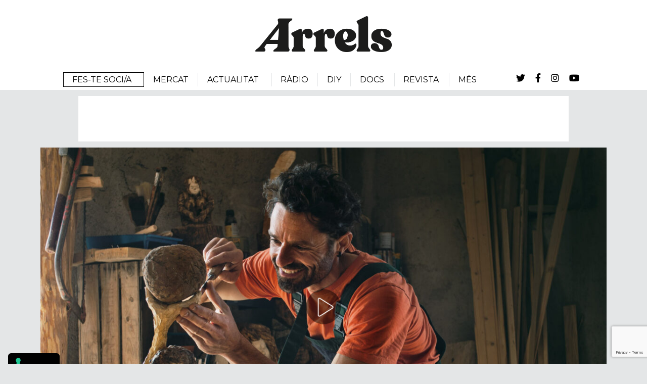

--- FILE ---
content_type: text/html; charset=UTF-8
request_url: https://arrels.info/docs/lhome-que-fa-parlar-la-fusta/
body_size: 19164
content:
<!DOCTYPE html>
<html lang="ca">
<head >
<meta charset="UTF-8" />
<script>
var gform;gform||(document.addEventListener("gform_main_scripts_loaded",function(){gform.scriptsLoaded=!0}),document.addEventListener("gform/theme/scripts_loaded",function(){gform.themeScriptsLoaded=!0}),window.addEventListener("DOMContentLoaded",function(){gform.domLoaded=!0}),gform={domLoaded:!1,scriptsLoaded:!1,themeScriptsLoaded:!1,isFormEditor:()=>"function"==typeof InitializeEditor,callIfLoaded:function(o){return!(!gform.domLoaded||!gform.scriptsLoaded||!gform.themeScriptsLoaded&&!gform.isFormEditor()||(gform.isFormEditor()&&console.warn("The use of gform.initializeOnLoaded() is deprecated in the form editor context and will be removed in Gravity Forms 3.1."),o(),0))},initializeOnLoaded:function(o){gform.callIfLoaded(o)||(document.addEventListener("gform_main_scripts_loaded",()=>{gform.scriptsLoaded=!0,gform.callIfLoaded(o)}),document.addEventListener("gform/theme/scripts_loaded",()=>{gform.themeScriptsLoaded=!0,gform.callIfLoaded(o)}),window.addEventListener("DOMContentLoaded",()=>{gform.domLoaded=!0,gform.callIfLoaded(o)}))},hooks:{action:{},filter:{}},addAction:function(o,r,e,t){gform.addHook("action",o,r,e,t)},addFilter:function(o,r,e,t){gform.addHook("filter",o,r,e,t)},doAction:function(o){gform.doHook("action",o,arguments)},applyFilters:function(o){return gform.doHook("filter",o,arguments)},removeAction:function(o,r){gform.removeHook("action",o,r)},removeFilter:function(o,r,e){gform.removeHook("filter",o,r,e)},addHook:function(o,r,e,t,n){null==gform.hooks[o][r]&&(gform.hooks[o][r]=[]);var d=gform.hooks[o][r];null==n&&(n=r+"_"+d.length),gform.hooks[o][r].push({tag:n,callable:e,priority:t=null==t?10:t})},doHook:function(r,o,e){var t;if(e=Array.prototype.slice.call(e,1),null!=gform.hooks[r][o]&&((o=gform.hooks[r][o]).sort(function(o,r){return o.priority-r.priority}),o.forEach(function(o){"function"!=typeof(t=o.callable)&&(t=window[t]),"action"==r?t.apply(null,e):e[0]=t.apply(null,e)})),"filter"==r)return e[0]},removeHook:function(o,r,t,n){var e;null!=gform.hooks[o][r]&&(e=(e=gform.hooks[o][r]).filter(function(o,r,e){return!!(null!=n&&n!=o.tag||null!=t&&t!=o.priority)}),gform.hooks[o][r]=e)}});
</script>

<meta name="viewport" content="width=device-width, initial-scale=1" />
			<script type="text/javascript" class="_iub_cs_skip">
				var _iub = _iub || {};
				_iub.csConfiguration = _iub.csConfiguration || {};
				_iub.csConfiguration.siteId = "3865236";
				_iub.csConfiguration.cookiePolicyId = "41210042";
							</script>
			<script class="_iub_cs_skip" src="https://cs.iubenda.com/autoblocking/3865236.js" fetchpriority="low"></script>
			<meta name='robots' content='index, follow, max-image-preview:large, max-snippet:-1, max-video-preview:-1' />

	<!-- This site is optimized with the Yoast SEO plugin v26.8 - https://yoast.com/product/yoast-seo-wordpress/ -->
	<title>L&#039;home que fa parlar la fusta - Arrels</title>
	<meta name="description" content="Un artista que parla amb el llenguatge de la fusta. Ho fa des d&#039;un lloc on diu que no veu el món passar, sinó que el sent, el viu i l&#039;olora." />
	<link rel="canonical" href="https://arrels.info/docs/lhome-que-fa-parlar-la-fusta/" />
	<meta property="og:locale" content="ca_ES" />
	<meta property="og:type" content="article" />
	<meta property="og:title" content="L&#039;home que fa parlar la fusta - Arrels" />
	<meta property="og:description" content="Un artista que parla amb el llenguatge de la fusta. Ho fa des d&#039;un lloc on diu que no veu el món passar, sinó que el sent, el viu i l&#039;olora." />
	<meta property="og:url" content="https://arrels.info/docs/lhome-que-fa-parlar-la-fusta/" />
	<meta property="og:site_name" content="Arrels" />
	<meta property="article:publisher" content="https://www.facebook.com/monarrels" />
	<meta property="article:modified_time" content="2024-01-16T14:41:16+00:00" />
	<meta property="og:image" content="https://arrels.info/wp-content/uploads/2021/03/txordi-arrels.jpg" />
	<meta property="og:image:width" content="1920" />
	<meta property="og:image:height" content="1080" />
	<meta property="og:image:type" content="image/jpeg" />
	<meta name="twitter:card" content="summary_large_image" />
	<meta name="twitter:site" content="@MonArrels" />
	<meta name="twitter:label1" content="Temps estimat de lectura" />
	<meta name="twitter:data1" content="1 minut" />
	<script type="application/ld+json" class="yoast-schema-graph">{"@context":"https://schema.org","@graph":[{"@type":"WebPage","@id":"https://arrels.info/docs/lhome-que-fa-parlar-la-fusta/","url":"https://arrels.info/docs/lhome-que-fa-parlar-la-fusta/","name":"L'home que fa parlar la fusta - Arrels","isPartOf":{"@id":"https://arrels.info/#website"},"primaryImageOfPage":{"@id":"https://arrels.info/docs/lhome-que-fa-parlar-la-fusta/#primaryimage"},"image":{"@id":"https://arrels.info/docs/lhome-que-fa-parlar-la-fusta/#primaryimage"},"thumbnailUrl":"https://arrels.info/wp-content/uploads/2021/03/txordi-arrels.jpg","datePublished":"2021-03-26T10:11:26+00:00","dateModified":"2024-01-16T14:41:16+00:00","description":"Un artista que parla amb el llenguatge de la fusta. Ho fa des d'un lloc on diu que no veu el món passar, sinó que el sent, el viu i l'olora.","breadcrumb":{"@id":"https://arrels.info/docs/lhome-que-fa-parlar-la-fusta/#breadcrumb"},"inLanguage":"ca","potentialAction":[{"@type":"ReadAction","target":["https://arrels.info/docs/lhome-que-fa-parlar-la-fusta/"]}]},{"@type":"ImageObject","inLanguage":"ca","@id":"https://arrels.info/docs/lhome-que-fa-parlar-la-fusta/#primaryimage","url":"https://arrels.info/wp-content/uploads/2021/03/txordi-arrels.jpg","contentUrl":"https://arrels.info/wp-content/uploads/2021/03/txordi-arrels.jpg","width":1920,"height":1080},{"@type":"BreadcrumbList","@id":"https://arrels.info/docs/lhome-que-fa-parlar-la-fusta/#breadcrumb","itemListElement":[{"@type":"ListItem","position":1,"name":"Inici","item":"https://arrels.info/"},{"@type":"ListItem","position":2,"name":"Docs","item":"https://arrels.info/docs/"},{"@type":"ListItem","position":3,"name":"L&#8217;home que fa parlar la fusta"}]},{"@type":"WebSite","@id":"https://arrels.info/#website","url":"https://arrels.info/","name":"Arrels","description":"El món que torna","publisher":{"@id":"https://arrels.info/#organization"},"potentialAction":[{"@type":"SearchAction","target":{"@type":"EntryPoint","urlTemplate":"https://arrels.info/?s={search_term_string}"},"query-input":{"@type":"PropertyValueSpecification","valueRequired":true,"valueName":"search_term_string"}}],"inLanguage":"ca"},{"@type":"Organization","@id":"https://arrels.info/#organization","name":"Arrels","url":"https://arrels.info/","logo":{"@type":"ImageObject","inLanguage":"ca","@id":"https://arrels.info/#/schema/logo/image/","url":"https://arrels.info/wp-content/uploads/2020/11/logo.png","contentUrl":"https://arrels.info/wp-content/uploads/2020/11/logo.png","width":535,"height":140,"caption":"Arrels"},"image":{"@id":"https://arrels.info/#/schema/logo/image/"},"sameAs":["https://www.facebook.com/monarrels","https://x.com/MonArrels","https://www.instagram.com/mon.arrels/"]}]}</script>
	<!-- / Yoast SEO plugin. -->


<style id='wp-img-auto-sizes-contain-inline-css'>
img:is([sizes=auto i],[sizes^="auto," i]){contain-intrinsic-size:3000px 1500px}
/*# sourceURL=wp-img-auto-sizes-contain-inline-css */
</style>
<link rel='stylesheet' id='genesis-blocks-style-css-css' href='https://arrels.info/wp-content/plugins/genesis-blocks/dist/style-blocks.build.css?ver=1765901313' media='all' />
<link rel='stylesheet' id='copymouse-fonts-1-css' href='https://fonts.googleapis.com/css2?family=Montserrat%3Aital%2Cwght%400%2C100%3B0%2C200%3B0%2C300%3B0%2C400%3B0%2C500%3B0%2C600%3B0%2C700%3B0%2C800%3B0%2C900%3B1%2C100%3B1%2C200%3B1%2C300%3B1%2C400%3B1%2C500%3B1%2C600%3B1%2C700%3B1%2C800%3B1%2C900&#038;display=swap&#038;ver=1' media='all' />
<link rel='stylesheet' id='copymouse-fonts-2-css' href='https://fonts.googleapis.com/css2?family=Playfair+Display%3Aital%2Cwght%400%2C400%3B0%2C500%3B0%2C600%3B0%2C700%3B0%2C800%3B0%2C900%3B1%2C400%3B1%2C500%3B1%2C600%3B1%2C700%3B1%2C800%3B1%2C900&#038;display=swap&#038;ver=1' media='all' />
<link rel='stylesheet' id='font-awesome-css' href='https://cdnjs.cloudflare.com/ajax/libs/font-awesome/5.15.1/css/all.min.css?ver=1' media='all' />
<link rel='stylesheet' id='normalize-css' href='https://arrels.info/wp-content/themes/arrels/assets/css/normalize.css?ver=1.0.1' media='all' />
<link rel='stylesheet' id='datepicker-css' href='https://arrels.info/wp-content/themes/arrels/assets/css/datepicker/datepicker.css?ver=1.0.1' media='all' />
<style id='wp-block-library-inline-css'>
:root{--wp-block-synced-color:#7a00df;--wp-block-synced-color--rgb:122,0,223;--wp-bound-block-color:var(--wp-block-synced-color);--wp-editor-canvas-background:#ddd;--wp-admin-theme-color:#007cba;--wp-admin-theme-color--rgb:0,124,186;--wp-admin-theme-color-darker-10:#006ba1;--wp-admin-theme-color-darker-10--rgb:0,107,160.5;--wp-admin-theme-color-darker-20:#005a87;--wp-admin-theme-color-darker-20--rgb:0,90,135;--wp-admin-border-width-focus:2px}@media (min-resolution:192dpi){:root{--wp-admin-border-width-focus:1.5px}}.wp-element-button{cursor:pointer}:root .has-very-light-gray-background-color{background-color:#eee}:root .has-very-dark-gray-background-color{background-color:#313131}:root .has-very-light-gray-color{color:#eee}:root .has-very-dark-gray-color{color:#313131}:root .has-vivid-green-cyan-to-vivid-cyan-blue-gradient-background{background:linear-gradient(135deg,#00d084,#0693e3)}:root .has-purple-crush-gradient-background{background:linear-gradient(135deg,#34e2e4,#4721fb 50%,#ab1dfe)}:root .has-hazy-dawn-gradient-background{background:linear-gradient(135deg,#faaca8,#dad0ec)}:root .has-subdued-olive-gradient-background{background:linear-gradient(135deg,#fafae1,#67a671)}:root .has-atomic-cream-gradient-background{background:linear-gradient(135deg,#fdd79a,#004a59)}:root .has-nightshade-gradient-background{background:linear-gradient(135deg,#330968,#31cdcf)}:root .has-midnight-gradient-background{background:linear-gradient(135deg,#020381,#2874fc)}:root{--wp--preset--font-size--normal:16px;--wp--preset--font-size--huge:42px}.has-regular-font-size{font-size:1em}.has-larger-font-size{font-size:2.625em}.has-normal-font-size{font-size:var(--wp--preset--font-size--normal)}.has-huge-font-size{font-size:var(--wp--preset--font-size--huge)}.has-text-align-center{text-align:center}.has-text-align-left{text-align:left}.has-text-align-right{text-align:right}.has-fit-text{white-space:nowrap!important}#end-resizable-editor-section{display:none}.aligncenter{clear:both}.items-justified-left{justify-content:flex-start}.items-justified-center{justify-content:center}.items-justified-right{justify-content:flex-end}.items-justified-space-between{justify-content:space-between}.screen-reader-text{border:0;clip-path:inset(50%);height:1px;margin:-1px;overflow:hidden;padding:0;position:absolute;width:1px;word-wrap:normal!important}.screen-reader-text:focus{background-color:#ddd;clip-path:none;color:#444;display:block;font-size:1em;height:auto;left:5px;line-height:normal;padding:15px 23px 14px;text-decoration:none;top:5px;width:auto;z-index:100000}html :where(.has-border-color){border-style:solid}html :where([style*=border-top-color]){border-top-style:solid}html :where([style*=border-right-color]){border-right-style:solid}html :where([style*=border-bottom-color]){border-bottom-style:solid}html :where([style*=border-left-color]){border-left-style:solid}html :where([style*=border-width]){border-style:solid}html :where([style*=border-top-width]){border-top-style:solid}html :where([style*=border-right-width]){border-right-style:solid}html :where([style*=border-bottom-width]){border-bottom-style:solid}html :where([style*=border-left-width]){border-left-style:solid}html :where(img[class*=wp-image-]){height:auto;max-width:100%}:where(figure){margin:0 0 1em}html :where(.is-position-sticky){--wp-admin--admin-bar--position-offset:var(--wp-admin--admin-bar--height,0px)}@media screen and (max-width:600px){html :where(.is-position-sticky){--wp-admin--admin-bar--position-offset:0px}}

/*# sourceURL=wp-block-library-inline-css */
</style><style id='wp-block-paragraph-inline-css'>
.is-small-text{font-size:.875em}.is-regular-text{font-size:1em}.is-large-text{font-size:2.25em}.is-larger-text{font-size:3em}.has-drop-cap:not(:focus):first-letter{float:left;font-size:8.4em;font-style:normal;font-weight:100;line-height:.68;margin:.05em .1em 0 0;text-transform:uppercase}body.rtl .has-drop-cap:not(:focus):first-letter{float:none;margin-left:.1em}p.has-drop-cap.has-background{overflow:hidden}:root :where(p.has-background){padding:1.25em 2.375em}:where(p.has-text-color:not(.has-link-color)) a{color:inherit}p.has-text-align-left[style*="writing-mode:vertical-lr"],p.has-text-align-right[style*="writing-mode:vertical-rl"]{rotate:180deg}
/*# sourceURL=https://arrels.info/wp-includes/blocks/paragraph/style.min.css */
</style>
<link rel='stylesheet' id='wc-blocks-style-css' href='https://arrels.info/wp-content/plugins/woocommerce/assets/client/blocks/wc-blocks.css?ver=wc-10.4.3' media='all' />
<style id='global-styles-inline-css'>
:root{--wp--preset--aspect-ratio--square: 1;--wp--preset--aspect-ratio--4-3: 4/3;--wp--preset--aspect-ratio--3-4: 3/4;--wp--preset--aspect-ratio--3-2: 3/2;--wp--preset--aspect-ratio--2-3: 2/3;--wp--preset--aspect-ratio--16-9: 16/9;--wp--preset--aspect-ratio--9-16: 9/16;--wp--preset--color--black: #000000;--wp--preset--color--cyan-bluish-gray: #abb8c3;--wp--preset--color--white: #ffffff;--wp--preset--color--pale-pink: #f78da7;--wp--preset--color--vivid-red: #cf2e2e;--wp--preset--color--luminous-vivid-orange: #ff6900;--wp--preset--color--luminous-vivid-amber: #fcb900;--wp--preset--color--light-green-cyan: #7bdcb5;--wp--preset--color--vivid-green-cyan: #00d084;--wp--preset--color--pale-cyan-blue: #8ed1fc;--wp--preset--color--vivid-cyan-blue: #0693e3;--wp--preset--color--vivid-purple: #9b51e0;--wp--preset--gradient--vivid-cyan-blue-to-vivid-purple: linear-gradient(135deg,rgb(6,147,227) 0%,rgb(155,81,224) 100%);--wp--preset--gradient--light-green-cyan-to-vivid-green-cyan: linear-gradient(135deg,rgb(122,220,180) 0%,rgb(0,208,130) 100%);--wp--preset--gradient--luminous-vivid-amber-to-luminous-vivid-orange: linear-gradient(135deg,rgb(252,185,0) 0%,rgb(255,105,0) 100%);--wp--preset--gradient--luminous-vivid-orange-to-vivid-red: linear-gradient(135deg,rgb(255,105,0) 0%,rgb(207,46,46) 100%);--wp--preset--gradient--very-light-gray-to-cyan-bluish-gray: linear-gradient(135deg,rgb(238,238,238) 0%,rgb(169,184,195) 100%);--wp--preset--gradient--cool-to-warm-spectrum: linear-gradient(135deg,rgb(74,234,220) 0%,rgb(151,120,209) 20%,rgb(207,42,186) 40%,rgb(238,44,130) 60%,rgb(251,105,98) 80%,rgb(254,248,76) 100%);--wp--preset--gradient--blush-light-purple: linear-gradient(135deg,rgb(255,206,236) 0%,rgb(152,150,240) 100%);--wp--preset--gradient--blush-bordeaux: linear-gradient(135deg,rgb(254,205,165) 0%,rgb(254,45,45) 50%,rgb(107,0,62) 100%);--wp--preset--gradient--luminous-dusk: linear-gradient(135deg,rgb(255,203,112) 0%,rgb(199,81,192) 50%,rgb(65,88,208) 100%);--wp--preset--gradient--pale-ocean: linear-gradient(135deg,rgb(255,245,203) 0%,rgb(182,227,212) 50%,rgb(51,167,181) 100%);--wp--preset--gradient--electric-grass: linear-gradient(135deg,rgb(202,248,128) 0%,rgb(113,206,126) 100%);--wp--preset--gradient--midnight: linear-gradient(135deg,rgb(2,3,129) 0%,rgb(40,116,252) 100%);--wp--preset--font-size--small: 13px;--wp--preset--font-size--medium: 20px;--wp--preset--font-size--large: 36px;--wp--preset--font-size--x-large: 42px;--wp--preset--spacing--20: 0.44rem;--wp--preset--spacing--30: 0.67rem;--wp--preset--spacing--40: 1rem;--wp--preset--spacing--50: 1.5rem;--wp--preset--spacing--60: 2.25rem;--wp--preset--spacing--70: 3.38rem;--wp--preset--spacing--80: 5.06rem;--wp--preset--shadow--natural: 6px 6px 9px rgba(0, 0, 0, 0.2);--wp--preset--shadow--deep: 12px 12px 50px rgba(0, 0, 0, 0.4);--wp--preset--shadow--sharp: 6px 6px 0px rgba(0, 0, 0, 0.2);--wp--preset--shadow--outlined: 6px 6px 0px -3px rgb(255, 255, 255), 6px 6px rgb(0, 0, 0);--wp--preset--shadow--crisp: 6px 6px 0px rgb(0, 0, 0);}:where(.is-layout-flex){gap: 0.5em;}:where(.is-layout-grid){gap: 0.5em;}body .is-layout-flex{display: flex;}.is-layout-flex{flex-wrap: wrap;align-items: center;}.is-layout-flex > :is(*, div){margin: 0;}body .is-layout-grid{display: grid;}.is-layout-grid > :is(*, div){margin: 0;}:where(.wp-block-columns.is-layout-flex){gap: 2em;}:where(.wp-block-columns.is-layout-grid){gap: 2em;}:where(.wp-block-post-template.is-layout-flex){gap: 1.25em;}:where(.wp-block-post-template.is-layout-grid){gap: 1.25em;}.has-black-color{color: var(--wp--preset--color--black) !important;}.has-cyan-bluish-gray-color{color: var(--wp--preset--color--cyan-bluish-gray) !important;}.has-white-color{color: var(--wp--preset--color--white) !important;}.has-pale-pink-color{color: var(--wp--preset--color--pale-pink) !important;}.has-vivid-red-color{color: var(--wp--preset--color--vivid-red) !important;}.has-luminous-vivid-orange-color{color: var(--wp--preset--color--luminous-vivid-orange) !important;}.has-luminous-vivid-amber-color{color: var(--wp--preset--color--luminous-vivid-amber) !important;}.has-light-green-cyan-color{color: var(--wp--preset--color--light-green-cyan) !important;}.has-vivid-green-cyan-color{color: var(--wp--preset--color--vivid-green-cyan) !important;}.has-pale-cyan-blue-color{color: var(--wp--preset--color--pale-cyan-blue) !important;}.has-vivid-cyan-blue-color{color: var(--wp--preset--color--vivid-cyan-blue) !important;}.has-vivid-purple-color{color: var(--wp--preset--color--vivid-purple) !important;}.has-black-background-color{background-color: var(--wp--preset--color--black) !important;}.has-cyan-bluish-gray-background-color{background-color: var(--wp--preset--color--cyan-bluish-gray) !important;}.has-white-background-color{background-color: var(--wp--preset--color--white) !important;}.has-pale-pink-background-color{background-color: var(--wp--preset--color--pale-pink) !important;}.has-vivid-red-background-color{background-color: var(--wp--preset--color--vivid-red) !important;}.has-luminous-vivid-orange-background-color{background-color: var(--wp--preset--color--luminous-vivid-orange) !important;}.has-luminous-vivid-amber-background-color{background-color: var(--wp--preset--color--luminous-vivid-amber) !important;}.has-light-green-cyan-background-color{background-color: var(--wp--preset--color--light-green-cyan) !important;}.has-vivid-green-cyan-background-color{background-color: var(--wp--preset--color--vivid-green-cyan) !important;}.has-pale-cyan-blue-background-color{background-color: var(--wp--preset--color--pale-cyan-blue) !important;}.has-vivid-cyan-blue-background-color{background-color: var(--wp--preset--color--vivid-cyan-blue) !important;}.has-vivid-purple-background-color{background-color: var(--wp--preset--color--vivid-purple) !important;}.has-black-border-color{border-color: var(--wp--preset--color--black) !important;}.has-cyan-bluish-gray-border-color{border-color: var(--wp--preset--color--cyan-bluish-gray) !important;}.has-white-border-color{border-color: var(--wp--preset--color--white) !important;}.has-pale-pink-border-color{border-color: var(--wp--preset--color--pale-pink) !important;}.has-vivid-red-border-color{border-color: var(--wp--preset--color--vivid-red) !important;}.has-luminous-vivid-orange-border-color{border-color: var(--wp--preset--color--luminous-vivid-orange) !important;}.has-luminous-vivid-amber-border-color{border-color: var(--wp--preset--color--luminous-vivid-amber) !important;}.has-light-green-cyan-border-color{border-color: var(--wp--preset--color--light-green-cyan) !important;}.has-vivid-green-cyan-border-color{border-color: var(--wp--preset--color--vivid-green-cyan) !important;}.has-pale-cyan-blue-border-color{border-color: var(--wp--preset--color--pale-cyan-blue) !important;}.has-vivid-cyan-blue-border-color{border-color: var(--wp--preset--color--vivid-cyan-blue) !important;}.has-vivid-purple-border-color{border-color: var(--wp--preset--color--vivid-purple) !important;}.has-vivid-cyan-blue-to-vivid-purple-gradient-background{background: var(--wp--preset--gradient--vivid-cyan-blue-to-vivid-purple) !important;}.has-light-green-cyan-to-vivid-green-cyan-gradient-background{background: var(--wp--preset--gradient--light-green-cyan-to-vivid-green-cyan) !important;}.has-luminous-vivid-amber-to-luminous-vivid-orange-gradient-background{background: var(--wp--preset--gradient--luminous-vivid-amber-to-luminous-vivid-orange) !important;}.has-luminous-vivid-orange-to-vivid-red-gradient-background{background: var(--wp--preset--gradient--luminous-vivid-orange-to-vivid-red) !important;}.has-very-light-gray-to-cyan-bluish-gray-gradient-background{background: var(--wp--preset--gradient--very-light-gray-to-cyan-bluish-gray) !important;}.has-cool-to-warm-spectrum-gradient-background{background: var(--wp--preset--gradient--cool-to-warm-spectrum) !important;}.has-blush-light-purple-gradient-background{background: var(--wp--preset--gradient--blush-light-purple) !important;}.has-blush-bordeaux-gradient-background{background: var(--wp--preset--gradient--blush-bordeaux) !important;}.has-luminous-dusk-gradient-background{background: var(--wp--preset--gradient--luminous-dusk) !important;}.has-pale-ocean-gradient-background{background: var(--wp--preset--gradient--pale-ocean) !important;}.has-electric-grass-gradient-background{background: var(--wp--preset--gradient--electric-grass) !important;}.has-midnight-gradient-background{background: var(--wp--preset--gradient--midnight) !important;}.has-small-font-size{font-size: var(--wp--preset--font-size--small) !important;}.has-medium-font-size{font-size: var(--wp--preset--font-size--medium) !important;}.has-large-font-size{font-size: var(--wp--preset--font-size--large) !important;}.has-x-large-font-size{font-size: var(--wp--preset--font-size--x-large) !important;}
/*# sourceURL=global-styles-inline-css */
</style>

<style id='classic-theme-styles-inline-css'>
/*! This file is auto-generated */
.wp-block-button__link{color:#fff;background-color:#32373c;border-radius:9999px;box-shadow:none;text-decoration:none;padding:calc(.667em + 2px) calc(1.333em + 2px);font-size:1.125em}.wp-block-file__button{background:#32373c;color:#fff;text-decoration:none}
/*# sourceURL=/wp-includes/css/classic-themes.min.css */
</style>
<link rel='stylesheet' id='woocommerce-layout-css' href='https://arrels.info/wp-content/plugins/woocommerce/assets/css/woocommerce-layout.css?ver=10.4.3' media='all' />
<link rel='stylesheet' id='woocommerce-smallscreen-css' href='https://arrels.info/wp-content/plugins/woocommerce/assets/css/woocommerce-smallscreen.css?ver=10.4.3' media='only screen and (max-width: 768px)' />
<link rel='stylesheet' id='woocommerce-general-css' href='https://arrels.info/wp-content/plugins/woocommerce/assets/css/woocommerce.css?ver=10.4.3' media='all' />
<style id='woocommerce-inline-inline-css'>
.woocommerce form .form-row .required { visibility: visible; }
/*# sourceURL=woocommerce-inline-inline-css */
</style>
<link rel='stylesheet' id='copymouse-gutenberg-css' href='https://arrels.info/wp-content/themes/arrels/assets/css/gutenberg.css?ver=1.0.1' media='all' />
<link rel='stylesheet' id='copymouse-gravityforms-css' href='https://arrels.info/wp-content/themes/arrels/assets/css/gravityforms.css?ver=1.0.1' media='all' />
<link rel='stylesheet' id='copymouse-woocommerce-css' href='https://arrels.info/wp-content/themes/arrels/assets/css/woocommerce.css?ver=1.0.1' media='all' />
<link rel='stylesheet' id='arrels-css' href='https://arrels.info/wp-content/themes/arrels/style.css?ver=1.0.1' media='all' />

<script  type="text/javascript" class=" _iub_cs_skip" id="iubenda-head-inline-scripts-0">
var _iub = _iub || [];
_iub.csConfiguration = {"siteId":3865236,"cookiePolicyId":41210042,"lang":"ca","storage":{"useSiteId":true}};

//# sourceURL=iubenda-head-inline-scripts-0
</script>
<script  type="text/javascript" charset="UTF-8" async="" class=" _iub_cs_skip" src="//cdn.iubenda.com/cs/iubenda_cs.js?ver=3.12.5" id="iubenda-head-scripts-1-js"></script>
<script src="https://arrels.info/wp-includes/js/jquery/jquery.min.js?ver=3.7.1" id="jquery-core-js"></script>
<script src="https://arrels.info/wp-includes/js/jquery/jquery-migrate.min.js?ver=3.4.1" id="jquery-migrate-js"></script>
<script src="https://arrels.info/wp-content/plugins/woocommerce/assets/js/jquery-blockui/jquery.blockUI.min.js?ver=2.7.0-wc.10.4.3" id="wc-jquery-blockui-js" defer data-wp-strategy="defer"></script>
<script id="wc-add-to-cart-js-extra">
var wc_add_to_cart_params = {"ajax_url":"/wp-admin/admin-ajax.php","wc_ajax_url":"/?wc-ajax=%%endpoint%%","i18n_view_cart":"Visualitza la cistella","cart_url":"https://arrels.info/cistella/","is_cart":"","cart_redirect_after_add":"yes"};
//# sourceURL=wc-add-to-cart-js-extra
</script>
<script src="https://arrels.info/wp-content/plugins/woocommerce/assets/js/frontend/add-to-cart.min.js?ver=10.4.3" id="wc-add-to-cart-js" defer data-wp-strategy="defer"></script>
<script src="https://arrels.info/wp-content/plugins/woocommerce/assets/js/js-cookie/js.cookie.min.js?ver=2.1.4-wc.10.4.3" id="wc-js-cookie-js" defer data-wp-strategy="defer"></script>
<script id="woocommerce-js-extra">
var woocommerce_params = {"ajax_url":"/wp-admin/admin-ajax.php","wc_ajax_url":"/?wc-ajax=%%endpoint%%","i18n_password_show":"Mostra la contrasenya","i18n_password_hide":"Amaga la contrasenya"};
//# sourceURL=woocommerce-js-extra
</script>
<script src="https://arrels.info/wp-content/plugins/woocommerce/assets/js/frontend/woocommerce.min.js?ver=10.4.3" id="woocommerce-js" defer data-wp-strategy="defer"></script>
<!-- This site is powered by WooCommerce Redsys Gateway v.17.1.1 - https://woocommerce.com/products/redsys-gateway/ --><link rel="pingback" href="https://arrels.info/xmlrpc.php" />
<!-- Global site tag (gtag.js) - Google Analytics --> <script async src="https://www.googletagmanager.com/gtag/js?id=G-L23W54S396"></script> <script> window.dataLayer = window.dataLayer || []; function gtag(){dataLayer.push(arguments);} gtag('js', new Date()); gtag('config', 'G-L23W54S396'); </script>

<meta name="facebook-domain-verification" content="d5cuxyv11dzhaoepwwxh3sb3xkcf4g" />

<!-- Facebook Pixel Code -->
<script>
!function(f,b,e,v,n,t,s)
{if(f.fbq)return;n=f.fbq=function(){n.callMethod?
n.callMethod.apply(n,arguments):n.queue.push(arguments)};
if(!f._fbq)f._fbq=n;n.push=n;n.loaded=!0;n.version='2.0';
n.queue=[];t=b.createElement(e);t.async=!0;
t.src=v;s=b.getElementsByTagName(e)[0];
s.parentNode.insertBefore(t,s)}(window, document,'script',
'https://connect.facebook.net/en_US/fbevents.js');
fbq('init', '1500585760312985');
fbq('track', 'PageView');
</script>
<noscript><img height="1" width="1" style="display:none" src="https://www.facebook.com/tr?id=1500585760312985&ev=PageView&noscript=1"/></noscript>
<!-- End Facebook Pixel Code -->
	<noscript><style>.woocommerce-product-gallery{ opacity: 1 !important; }</style></noscript>
	<link rel="icon" href="https://arrels.info/wp-content/uploads/2020/12/favicon-100x100.png" sizes="32x32" />
<link rel="icon" href="https://arrels.info/wp-content/uploads/2020/12/favicon.png" sizes="192x192" />
<link rel="apple-touch-icon" href="https://arrels.info/wp-content/uploads/2020/12/favicon.png" />
<meta name="msapplication-TileImage" content="https://arrels.info/wp-content/uploads/2020/12/favicon.png" />
		<style id="wp-custom-css">
			/* Amaguem antic baner de cookies */
.cc-banner.cc-bottom {
    left: 0;
    right: 0;
    bottom: 0;
     display: none;
}		</style>
		</head>
<body class="wp-singular docs-template-default single single-docs postid-3443 wp-custom-logo wp-embed-responsive wp-theme-genesis wp-child-theme-arrels theme-genesis woocommerce-no-js nolayout genesis-breadcrumbs-hidden genesis-footer-widgets-visible copy-body-single-video"><div class="site-container"><ul class="genesis-skip-link"><li><a href="#genesis-nav-primary" class="screen-reader-shortcut"> Skip to primary navigation</a></li><li><a href="#genesis-content" class="screen-reader-shortcut"> Skip to main content</a></li><li><a href="#genesis-sidebar-primary" class="screen-reader-shortcut"> Skip to primary sidebar</a></li><li><a href="#genesis-footer-widgets" class="screen-reader-shortcut"> Skip to footer</a></li></ul><header class="site-header"><div class="wrap"><div class="title-area"><a href="https://arrels.info/" class="custom-logo-link" rel="home"><img width="535" height="140" src="https://arrels.info/wp-content/uploads/2020/11/logo.png" class="custom-logo" alt="Arrels" decoding="async" fetchpriority="high" srcset="https://arrels.info/wp-content/uploads/2020/11/logo.png 535w, https://arrels.info/wp-content/uploads/2020/11/logo-300x79.png 300w" sizes="(max-width: 535px) 100vw, 535px" /></a><p class="site-title">Arrels</p></div><div class="widget-area header-widget-area"><nav class="nav-primary" aria-label="Main" id="genesis-nav-primary"><div class="wrap"><ul id="menu-menu" class="menu genesis-nav-menu menu-primary js-superfish"><li id="menu-item-4077" class="button menu-item menu-item-type-custom menu-item-object-custom menu-item-4077"><a href="https://socis.mercatarrels.cat/?promo=66761D31%20&#038;origen=web-arrels" data-title="Fes-te soci/a"><span >Fes-te soci/a</span></a></li>
<li id="menu-item-400" class="menu-item menu-item-type-custom menu-item-object-custom menu-item-400"><a target="_blank" href="https://mercatarrels.cat/" data-title="Mercat"><span >Mercat</span></a></li>
<li id="menu-item-18489" class="menu-item menu-item-type-post_type menu-item-object-page menu-item-has-children menu-item-18489"><a href="https://arrels.info/actualitat/" data-title="Actualitat"><span >Actualitat</span></a>
<ul class="sub-menu">
	<li id="menu-item-265" class="menu-item menu-item-type-taxonomy menu-item-object-category menu-item-265"><a href="https://arrels.info/noticia/" data-title="Noticies"><span >Noticies</span></a></li>
	<li id="menu-item-266" class="menu-item menu-item-type-taxonomy menu-item-object-category menu-item-266"><a href="https://arrels.info/agenda/" data-title="Agenda"><span >Agenda</span></a></li>
</ul>
</li>
<li id="menu-item-541" class="menu-item menu-item-type-post_type_archive menu-item-object-radio menu-item-has-children menu-item-541"><a href="https://arrels.info/radio/" data-title="Ràdio"><span >Ràdio</span></a>
<ul class="sub-menu">
	<li id="menu-item-6912" class="menu-item menu-item-type-custom menu-item-object-custom menu-item-6912"><a href="https://arrels.info/radio/bar-de-vins/" data-title="Bar de Vins"><span >Bar de Vins</span></a></li>
	<li id="menu-item-2343" class="menu-item menu-item-type-custom menu-item-object-custom menu-item-2343"><a href="https://arrels.info/radio/ona-pagesa/" data-title="Ona pagesa"><span >Ona pagesa</span></a></li>
	<li id="menu-item-2344" class="menu-item menu-item-type-custom menu-item-object-custom menu-item-2344"><a href="https://arrels.info/radio/ruraletes/" data-title="Ruraletes"><span >Ruraletes</span></a></li>
	<li id="menu-item-3215" class="menu-item menu-item-type-custom menu-item-object-custom menu-item-3215"><a href="https://arrels.info/radio/salvant-les-distancies/" data-title="Salvant les distàncies"><span >Salvant les distàncies</span></a></li>
</ul>
</li>
<li id="menu-item-542" class="menu-item menu-item-type-post_type_archive menu-item-object-diy menu-item-542"><a href="https://arrels.info/diy/" data-title="DiY"><span >DiY</span></a></li>
<li id="menu-item-2028" class="menu-item menu-item-type-custom menu-item-object-custom menu-item-2028"><a href="https://arrels.info/docs/" data-title="Docs"><span >Docs</span></a></li>
<li id="menu-item-544" class="menu-item menu-item-type-post_type_archive menu-item-object-revista menu-item-has-children menu-item-544"><a href="https://arrels.info/revista/" data-title="Revista"><span >Revista</span></a>
<ul class="sub-menu">
	<li id="menu-item-6065" class="menu-item menu-item-type-post_type_archive menu-item-object-revista menu-item-6065"><a href="https://arrels.info/revista/" data-title="Número actual"><span >Número actual</span></a></li>
	<li id="menu-item-6064" class="menu-item menu-item-type-post_type menu-item-object-page menu-item-6064"><a href="https://arrels.info/colleccio/" data-title="Col·lecció"><span >Col·lecció</span></a></li>
</ul>
</li>
<li id="menu-item-222" class="menu-item menu-item-type-custom menu-item-object-custom menu-item-has-children menu-item-222"><a href="#" data-title="Més"><span >Més</span></a>
<ul class="sub-menu">
	<li id="menu-item-214" class="menu-item menu-item-type-post_type menu-item-object-page menu-item-214"><a href="https://arrels.info/qui-som/" data-title="Qui som"><span >Qui som</span></a></li>
	<li id="menu-item-213" class="menu-item menu-item-type-post_type menu-item-object-page menu-item-213"><a href="https://arrels.info/contacta/" data-title="Contacta"><span >Contacta</span></a></li>
	<li id="menu-item-212" class="menu-item menu-item-type-post_type menu-item-object-page menu-item-212"><a href="https://arrels.info/faqs/" data-title="FAQs"><span >FAQs</span></a></li>
</ul>
</li>
</ul></div></nav><nav class="nav-secondary" aria-label="Secondary"><div class="wrap"><ul id="menu-social" class="menu genesis-nav-menu menu-secondary js-superfish"><li id="menu-item-27" class="menu-item menu-item-type-custom menu-item-object-custom menu-item-27"><a target="_blank" href="http://twitter.com/MonArrels"><span ><i class="fab fa-twitter"></i></span></a></li>
<li id="menu-item-26" class="menu-item menu-item-type-custom menu-item-object-custom menu-item-26"><a target="_blank" href="http://facebook.com/monarrels"><span ><i class="fab fa-facebook-f"></i></span></a></li>
<li id="menu-item-28" class="menu-item menu-item-type-custom menu-item-object-custom menu-item-28"><a target="_blank" href="http://instagram.com/monarrels"><span ><i class="fab fa-instagram"></i></span></a></li>
<li id="menu-item-29" class="menu-item menu-item-type-custom menu-item-object-custom menu-item-29"><a target="_blank" href="http://youtube.com/channel/UCPZQkyCxOrBnJ4uP9_8PRaQ"><span ><i class="fab fa-youtube"></i></span></a></li>
</ul></div></nav></div><a id="menu-btn" href="#"><div class="line"></div></a></div></header><div class="site-inner"><div class="content-sidebar-wrap"><div class='pub-wrap'><div class='pub pub-970x90'><ins data-revive-zoneid="150" data-revive-id="6e2d07b79b4227bc5eb92a3a267a70ba"></ins>
<script async src="//adserver.sapiens.cat/www/delivery/asyncjs.php"></script></div></div><main class="content" id="genesis-content"><article class="post-3443 docs type-docs status-publish has-post-thumbnail tag-artesania entry" aria-label="L&#8217;home que fa parlar la fusta"><div class="entry-image-wrap"><img width="1200" height="675" src="https://arrels.info/wp-content/uploads/2021/03/txordi-arrels-1200x675.jpg" class="aligncenter post-image entry-image" alt="" decoding="async" srcset="https://arrels.info/wp-content/uploads/2021/03/txordi-arrels-1200x675.jpg 1200w, https://arrels.info/wp-content/uploads/2021/03/txordi-arrels-600x338.jpg 600w, https://arrels.info/wp-content/uploads/2021/03/txordi-arrels-768x432.jpg 768w, https://arrels.info/wp-content/uploads/2021/03/txordi-arrels-1536x864.jpg 1536w, https://arrels.info/wp-content/uploads/2021/03/txordi-arrels.jpg 1920w" sizes="(max-width: 1200px) 100vw, 1200px" /><img class="icon" src="https://arrels.info/wp-content/themes/arrels/assets/images/icon-video.png" alt=""><iframe title="L’home que fa parlar la fusta // Txordi Ricart (E02 DOCS Arrels)" width="500" height="281" src="https://www.youtube.com/embed/RNIrxQlKPgw?feature=oembed" frameborder="0" allow="accelerometer; autoplay; clipboard-write; encrypted-media; gyroscope; picture-in-picture; web-share" referrerpolicy="strict-origin-when-cross-origin" allowfullscreen></iframe></div><div class="article-video-wrap">    <div class="article-video-aside">
        <div class="episode">
            <span>Docs Arrels / E02</span> · 11 min        </div>
        <div class="social">
            Comparteix
            <br>
            <div class="links">
                <a target="_blank" rel="nofollow noopener noreferrer" href="https://www.facebook.com/sharer/sharer.php?u=https%3A%2F%2Farrels.info%2Fdocs%2Flhome-que-fa-parlar-la-fusta%2F"><i class="fab fa-facebook-f"></i></a>
                <a target="_blank" rel="nofollow noopener noreferrer" href="https://twitter.com/home?status=https%3A%2F%2Farrels.info%2Fdocs%2Flhome-que-fa-parlar-la-fusta%2F"><i class="fab fa-twitter"></i></a>
            </div>
        </div>
    </div>
    <div class="article-video-content"><header class="entry-header"><p class="entry-meta"><span class="entry-tags"><a href="https://arrels.info/tag/artesania/" rel="tag">Artesania</a></span></p><h1 class="entry-title">L&#8217;home que fa parlar la fusta</h1>
</header><div class="entry-content">
<p>&#8220;El meu estudi és la meva cova, el meu petit temple&#8221; diu en <a href="https://www.instagram.com/txordi.ricart/" target="_blank" rel="noreferrer noopener">Txordi Ricart</a>. Aquest artista, que viu al Pirineu, parla amb el llenguatge de la fusta. Ho fa des d&#8217;un lloc on diu que no veu el món passar, sinó que el sent, el viu i l&#8217;olora. Les seves obres traspuen la saviesa de la gent gran, a qui respecta i també el saber de les tècniques apreses arreu del món. I parla de rudesa a l&#8217;hora de crear unes peces que poden ser d&#8217;una delicadesa&nbsp;extrema.</p>
</div><footer class="entry-footer">    <div class="block-acquisition-single">
        <a target="_blank" href="https://socis.mercatarrels.cat/?promo=DDF35FAA&#038;origen=web-arrels">
                    </a>
    </div>
    </footer></div></div>    <script>
        jQuery(function () {
            jQuery('.entry-image-wrap > img').click(function () {
                jQuery(this).parent().children('img').hide();
                let iframe = jQuery(this).parent().children('iframe');
                iframe.attr('src', iframe.attr('src') + '&autoplay=1');
            });
        });
    </script>
    </article>
    <div class="archive-description archive-description-videos">
        <h2 class="archive-title">Docs anteriors</h2>
    </div>

    <div class="copy-posts-wrapper diy"><article class="post-12936 docs type-docs status-publish has-post-thumbnail tag-cultura tag-ramaderia tag-sostenibilitat entry" aria-label="Caravana Delta, el documental"><div class="entry-image-link-wrap"><a class="entry-image-link" href="https://arrels.info/docs/caravana-delta-el-documental/" aria-hidden="true" tabindex="-1"><img width="600" height="400" src="https://arrels.info/wp-content/uploads/2022/05/dsc02010-600x400.jpg" class="aligncenter post-image entry-image" alt="" decoding="async" loading="lazy" srcset="https://arrels.info/wp-content/uploads/2022/05/dsc02010-600x400.jpg 600w, https://arrels.info/wp-content/uploads/2022/05/dsc02010-1200x800.jpg 1200w, https://arrels.info/wp-content/uploads/2022/05/dsc02010-768x512.jpg 768w, https://arrels.info/wp-content/uploads/2022/05/dsc02010-1536x1024.jpg 1536w, https://arrels.info/wp-content/uploads/2022/05/dsc02010.jpg 2048w" sizes="auto, (max-width: 600px) 100vw, 600px" /><img class="icon" src="https://arrels.info/wp-content/themes/arrels/assets/images/icon-video.png" alt=""></a></div><div class="entry-content-wrap"><header class="entry-header"><h2 class="entry-title"><a class="entry-title-link" rel="bookmark" href="https://arrels.info/docs/caravana-delta-el-documental/">Caravana Delta, el documental</a></h2>
</header><div class="entry-content"><p>Us mostrem la petita aventura d&#8217;un grup d&#8217;artistes compartint la transhumància de bous al Delta de l&#8217;Ebre</p>
</div><footer class="entry-footer"><span>Docs Arrels / E07</span> · 13 min</footer></div></article><article class="post-10106 docs type-docs status-publish has-post-thumbnail tag-agricultura tag-cultura entry" aria-label="Pagesa d&#8217;ahir, dona d&#8217;avui"><div class="entry-image-link-wrap"><a class="entry-image-link" href="https://arrels.info/docs/pagesa-dabans-dona-davui/" aria-hidden="true" tabindex="-1"><img width="600" height="400" src="https://arrels.info/wp-content/uploads/2022/03/josefina-vilajosana-docs-arrels-1-600x400.jpg" class="aligncenter post-image entry-image" alt="" decoding="async" loading="lazy" srcset="https://arrels.info/wp-content/uploads/2022/03/josefina-vilajosana-docs-arrels-1-600x400.jpg 600w, https://arrels.info/wp-content/uploads/2022/03/josefina-vilajosana-docs-arrels-1-1200x800.jpg 1200w, https://arrels.info/wp-content/uploads/2022/03/josefina-vilajosana-docs-arrels-1-768x512.jpg 768w, https://arrels.info/wp-content/uploads/2022/03/josefina-vilajosana-docs-arrels-1.jpg 1520w" sizes="auto, (max-width: 600px) 100vw, 600px" /><img class="icon" src="https://arrels.info/wp-content/themes/arrels/assets/images/icon-video.png" alt=""></a></div><div class="entry-content-wrap"><header class="entry-header"><h2 class="entry-title"><a class="entry-title-link" rel="bookmark" href="https://arrels.info/docs/pagesa-dabans-dona-davui/">Pagesa d&#8217;ahir, dona d&#8217;avui</a></h2>
</header><div class="entry-content"><p>Entrem de ple a la vida d&#8217;una pagesa del Berguedà que compagina el tragí de la terra amb la ceràmica</p>
</div><footer class="entry-footer"><span>Docs Arrels / E06</span> · 10.05 min</footer></div></article><article class="post-8706 docs type-docs status-publish has-post-thumbnail tag-agricultura tag-cultura tag-vinya entry" aria-label="La terra on creixen nous futurs"><div class="entry-image-link-wrap"><a class="entry-image-link" href="https://arrels.info/docs/la-terra-on-creixen-nous-futurs/" aria-hidden="true" tabindex="-1"><img width="600" height="356" src="https://arrels.info/wp-content/uploads/2021/12/doc-05-thumbnail-2-2-600x356.jpg" class="aligncenter post-image entry-image" alt="" decoding="async" loading="lazy" srcset="https://arrels.info/wp-content/uploads/2021/12/doc-05-thumbnail-2-2-600x356.jpg 600w, https://arrels.info/wp-content/uploads/2021/12/doc-05-thumbnail-2-2-768x456.jpg 768w, https://arrels.info/wp-content/uploads/2021/12/doc-05-thumbnail-2-2.jpg 1200w" sizes="auto, (max-width: 600px) 100vw, 600px" /><img class="icon" src="https://arrels.info/wp-content/themes/arrels/assets/images/icon-video.png" alt=""></a></div><div class="entry-content-wrap"><header class="entry-header"><h2 class="entry-title"><a class="entry-title-link" rel="bookmark" href="https://arrels.info/docs/la-terra-on-creixen-nous-futurs/">La terra on creixen nous futurs</a></h2>
</header><div class="entry-content"><p>Coneixem les dues cares del projecte de Can Calopa de Dalt, a tocar de Barcelona: vins i olis per la integració social</p>
</div><footer class="entry-footer"><span>Docs Arrels / E05</span> · 6:16 min</footer></div></article><article class="post-7578 docs type-docs status-publish has-post-thumbnail tag-agricultura entry" aria-label="Per sempre, pagesa"><div class="entry-image-link-wrap"><a class="entry-image-link" href="https://arrels.info/docs/per-sempre-pagesa/" aria-hidden="true" tabindex="-1"><img width="600" height="338" src="https://arrels.info/wp-content/uploads/2021/10/victoria-arrels-2-2-600x338.jpg" class="aligncenter post-image entry-image" alt="" decoding="async" loading="lazy" srcset="https://arrels.info/wp-content/uploads/2021/10/victoria-arrels-2-2-600x338.jpg 600w, https://arrels.info/wp-content/uploads/2021/10/victoria-arrels-2-2-768x432.jpg 768w, https://arrels.info/wp-content/uploads/2021/10/victoria-arrels-2-2.jpg 1200w" sizes="auto, (max-width: 600px) 100vw, 600px" /><img class="icon" src="https://arrels.info/wp-content/themes/arrels/assets/images/icon-video.png" alt=""></a></div><div class="entry-content-wrap"><header class="entry-header"><h2 class="entry-title"><a class="entry-title-link" rel="bookmark" href="https://arrels.info/docs/per-sempre-pagesa/">Per sempre, pagesa</a></h2>
</header><div class="entry-content"><p>Acompanyem a una jove pagesa que ens explica les seves reflexions més íntimes per decidir-se a tornar a viure i treballar al camp</p>
</div><footer class="entry-footer"><span>Docs Arrels / E04</span> · 8:15 min</footer></div></article></div></main><div class='pub-wrap'><div class='pub pub-970x250'><ins data-revive-zoneid="151" data-revive-id="6e2d07b79b4227bc5eb92a3a267a70ba"></ins>
<script async src="//adserver.sapiens.cat/www/delivery/asyncjs.php"></script></div></div><div class="newsletter-after-content-wrap"><div class="newsletter-after-content">
                <div class='gf_browser_chrome gform_wrapper gform_legacy_markup_wrapper gform-theme--no-framework' data-form-theme='legacy' data-form-index='0' id='gform_wrapper_1' ><div id='gf_1' class='gform_anchor' tabindex='-1'></div>
                        <div class='gform_heading'>
                            <h3 class="gform_title">Subscriu-te a la nostra Newsletter setmanal</h3>
                            <p class='gform_description'>Si vols estar al dia de l’actualitat del món Arrels, la ràdio, els videos i el mercat subscriu-te aquí</p>
                        </div><form method='post' enctype='multipart/form-data' target='gform_ajax_frame_1' id='gform_1'  action='/docs/lhome-que-fa-parlar-la-fusta/#gf_1' data-formid='1' novalidate>
                        <div class='gform-body gform_body'><ul id='gform_fields_1' class='gform_fields top_label form_sublabel_below description_above validation_below'><li id="field_1_1" class="gfield gfield--type-email gfield--input-type-email gfield_contains_required field_sublabel_below gfield--no-description field_description_above hidden_label field_validation_below gfield_visibility_visible"  ><label class='gfield_label gform-field-label' for='input_1_1'>Correu electrònic<span class="gfield_required"><span class="gfield_required gfield_required_asterisk">*</span></span></label><div class='ginput_container ginput_container_email'>
                            <input name='input_1' id='input_1_1' type='email' value='' class='medium' tabindex='100'  placeholder='Introdueix el teu correu' aria-required="true" aria-invalid="false"  />
                        </div></li><li id="field_1_2" class="gfield gfield--type-consent gfield--type-choice gfield--input-type-consent gfield_contains_required field_sublabel_below gfield--no-description field_description_above hidden_label field_validation_below gfield_visibility_visible"  ><label class='gfield_label gform-field-label gfield_label_before_complex' >Consent<span class="gfield_required"><span class="gfield_required gfield_required_asterisk">*</span></span></label><div class='ginput_container ginput_container_consent'><input name='input_2.1' id='input_1_2_1' type='checkbox' value='1' tabindex='101'  aria-required="true" aria-invalid="false"   /> <label class="gform-field-label gform-field-label--type-inline gfield_consent_label" for='input_1_2_1' >He llegit i accepto la <a target="_blank" href="https://arrels.info/politica-de-privacitat/">Condicions Generals d’Accés i Ús i Política de Privacitat</a><span class="gfield_required gfield_required_asterisk">*</span></label><input type='hidden' name='input_2.2' value='He llegit i accepto la &lt;a target=&quot;_blank&quot; href=&quot;https://arrels.info/politica-de-privacitat/&quot;&gt;Condicions Generals d’Accés i Ús i Política de Privacitat&lt;/a&gt;' class='gform_hidden' /><input type='hidden' name='input_2.3' value='1' class='gform_hidden' /></div></li><li id="field_1_3" class="gfield gfield--type-captcha gfield--input-type-captcha gfield--width-full field_sublabel_below gfield--no-description field_description_above hidden_label field_validation_below gfield_visibility_visible"  ><label class='gfield_label gform-field-label' for='input_1_3'>CAPTCHA</label><div id='input_1_3' class='ginput_container ginput_recaptcha' data-sitekey='6LclTZ8qAAAAAInHkrP6nWU9t4BtjRW4Gk97zNZ1'  data-theme='light' data-tabindex='-1' data-size='invisible' data-badge='bottomright'></div></li></ul></div>
        <div class='gform-footer gform_footer top_label'> <input type='submit' id='gform_submit_button_1' class='gform_button button' onclick='gform.submission.handleButtonClick(this);' data-submission-type='submit' value='Enviar' tabindex='102' /> <input type='hidden' name='gform_ajax' value='form_id=1&amp;title=1&amp;description=1&amp;tabindex=100&amp;theme=legacy&amp;hash=feba44f31f5cf2b9bea92d25e2c86fe1' />
            <input type='hidden' class='gform_hidden' name='gform_submission_method' data-js='gform_submission_method_1' value='iframe' />
            <input type='hidden' class='gform_hidden' name='gform_theme' data-js='gform_theme_1' id='gform_theme_1' value='legacy' />
            <input type='hidden' class='gform_hidden' name='gform_style_settings' data-js='gform_style_settings_1' id='gform_style_settings_1' value='' />
            <input type='hidden' class='gform_hidden' name='is_submit_1' value='1' />
            <input type='hidden' class='gform_hidden' name='gform_submit' value='1' />
            
            <input type='hidden' class='gform_hidden' name='gform_currency' data-currency='EUR' value='BD8gUe6N/jFyfZlozjTMPYunp3wzPBBOw50ANfQ9V0jv4K8o7Zf4JCK3IaCW3t6fo9/yfFniC6145m8BhbaewG+JV/g+hzicCXEblHRVMY7Gay8=' />
            <input type='hidden' class='gform_hidden' name='gform_unique_id' value='' />
            <input type='hidden' class='gform_hidden' name='state_1' value='[base64]' />
            <input type='hidden' autocomplete='off' class='gform_hidden' name='gform_target_page_number_1' id='gform_target_page_number_1' value='0' />
            <input type='hidden' autocomplete='off' class='gform_hidden' name='gform_source_page_number_1' id='gform_source_page_number_1' value='1' />
            <input type='hidden' name='gform_field_values' value='' />
            
        </div>
                        </div></form>
                        </div>
		                <iframe style='display:none;width:0px;height:0px;' src='about:blank' name='gform_ajax_frame_1' id='gform_ajax_frame_1' title='Aquest iframe conté la lògica necessària per a gestionar el Gravity Forms, que funciona amb Ajax.'></iframe>
		                <script>
gform.initializeOnLoaded( function() {gformInitSpinner( 1, 'https://arrels.info/wp-content/themes/arrels/assets/images/spinner-dark.svg', true );jQuery('#gform_ajax_frame_1').on('load',function(){var contents = jQuery(this).contents().find('*').html();var is_postback = contents.indexOf('GF_AJAX_POSTBACK') >= 0;if(!is_postback){return;}var form_content = jQuery(this).contents().find('#gform_wrapper_1');var is_confirmation = jQuery(this).contents().find('#gform_confirmation_wrapper_1').length > 0;var is_redirect = contents.indexOf('gformRedirect(){') >= 0;var is_form = form_content.length > 0 && ! is_redirect && ! is_confirmation;var mt = parseInt(jQuery('html').css('margin-top'), 10) + parseInt(jQuery('body').css('margin-top'), 10) + 100;if(is_form){jQuery('#gform_wrapper_1').html(form_content.html());if(form_content.hasClass('gform_validation_error')){jQuery('#gform_wrapper_1').addClass('gform_validation_error');} else {jQuery('#gform_wrapper_1').removeClass('gform_validation_error');}setTimeout( function() { /* delay the scroll by 50 milliseconds to fix a bug in chrome */ jQuery(document).scrollTop(jQuery('#gform_wrapper_1').offset().top - mt); }, 50 );if(window['gformInitDatepicker']) {gformInitDatepicker();}if(window['gformInitPriceFields']) {gformInitPriceFields();}var current_page = jQuery('#gform_source_page_number_1').val();gformInitSpinner( 1, 'https://arrels.info/wp-content/themes/arrels/assets/images/spinner-dark.svg', true );jQuery(document).trigger('gform_page_loaded', [1, current_page]);window['gf_submitting_1'] = false;}else if(!is_redirect){var confirmation_content = jQuery(this).contents().find('.GF_AJAX_POSTBACK').html();if(!confirmation_content){confirmation_content = contents;}jQuery('#gform_wrapper_1').replaceWith(confirmation_content);jQuery(document).scrollTop(jQuery('#gf_1').offset().top - mt);jQuery(document).trigger('gform_confirmation_loaded', [1]);window['gf_submitting_1'] = false;wp.a11y.speak(jQuery('#gform_confirmation_message_1').text());}else{jQuery('#gform_1').append(contents);if(window['gformRedirect']) {gformRedirect();}}jQuery(document).trigger("gform_pre_post_render", [{ formId: "1", currentPage: "current_page", abort: function() { this.preventDefault(); } }]);        if (event && event.defaultPrevented) {                return;        }        const gformWrapperDiv = document.getElementById( "gform_wrapper_1" );        if ( gformWrapperDiv ) {            const visibilitySpan = document.createElement( "span" );            visibilitySpan.id = "gform_visibility_test_1";            gformWrapperDiv.insertAdjacentElement( "afterend", visibilitySpan );        }        const visibilityTestDiv = document.getElementById( "gform_visibility_test_1" );        let postRenderFired = false;        function triggerPostRender() {            if ( postRenderFired ) {                return;            }            postRenderFired = true;            gform.core.triggerPostRenderEvents( 1, current_page );            if ( visibilityTestDiv ) {                visibilityTestDiv.parentNode.removeChild( visibilityTestDiv );            }        }        function debounce( func, wait, immediate ) {            var timeout;            return function() {                var context = this, args = arguments;                var later = function() {                    timeout = null;                    if ( !immediate ) func.apply( context, args );                };                var callNow = immediate && !timeout;                clearTimeout( timeout );                timeout = setTimeout( later, wait );                if ( callNow ) func.apply( context, args );            };        }        const debouncedTriggerPostRender = debounce( function() {            triggerPostRender();        }, 200 );        if ( visibilityTestDiv && visibilityTestDiv.offsetParent === null ) {            const observer = new MutationObserver( ( mutations ) => {                mutations.forEach( ( mutation ) => {                    if ( mutation.type === 'attributes' && visibilityTestDiv.offsetParent !== null ) {                        debouncedTriggerPostRender();                        observer.disconnect();                    }                });            });            observer.observe( document.body, {                attributes: true,                childList: false,                subtree: true,                attributeFilter: [ 'style', 'class' ],            });        } else {            triggerPostRender();        }    } );} );
</script>
</div></div>    <script type="text/javascript">
        jQuery(function () {
            jQuery.ajax({
                type: 'POST',
                url: 'https://arrels.info/wp-admin/admin-ajax.php',
                data: {
                    'action': 'copymouse_ajax_post_counter',
                    'post_id': 3443                }
            });
        });
    </script>
    </div></div><div class="footer-widgets" id="genesis-footer-widgets"><h2 class="genesis-sidebar-title screen-reader-text">Footer</h2><div class="wrap"><div class="widget-area footer-widgets-1 footer-widget-area"><section id="nav_menu-2" class="widget widget_nav_menu"><div class="widget-wrap"><div class="menu-footer-1-container"><ul id="menu-footer-1" class="menu"><li id="menu-item-573" class="menu-item menu-item-type-post_type_archive menu-item-object-radio menu-item-573"><a href="https://arrels.info/radio/" data-title="Ràdio">Ràdio</a></li>
<li id="menu-item-572" class="menu-item menu-item-type-post_type_archive menu-item-object-diy menu-item-572"><a href="https://arrels.info/diy/" data-title="DiY">DiY</a></li>
<li id="menu-item-2033" class="menu-item menu-item-type-custom menu-item-object-custom menu-item-2033"><a href="https://arrels.info/docs/" data-title="Docs">Docs</a></li>
<li id="menu-item-570" class="menu-item menu-item-type-post_type_archive menu-item-object-revista menu-item-570"><a href="https://arrels.info/revista/" data-title="Revista">Revista</a></li>
<li id="menu-item-4139" class="menu-item menu-item-type-custom menu-item-object-custom menu-item-4139"><a href="https://socis.mercatarrels.cat/?promo=66761D31%20&#038;origen=web-arrels" data-title="Fes-te soci/a">Fes-te soci/a</a></li>
</ul></div></div></section>
</div><div class="widget-area footer-widgets-2 footer-widget-area"><section id="nav_menu-3" class="widget widget_nav_menu"><div class="widget-wrap"><div class="menu-pagines-container"><ul id="menu-pagines" class="menu"><li id="menu-item-46" class="menu-item menu-item-type-post_type menu-item-object-page menu-item-46"><a href="https://arrels.info/qui-som/" data-title="Qui som">Qui som</a></li>
<li id="menu-item-44" class="menu-item menu-item-type-post_type menu-item-object-page menu-item-44"><a href="https://arrels.info/faqs/" data-title="FAQs">FAQs</a></li>
<li id="menu-item-43" class="menu-item menu-item-type-post_type menu-item-object-page menu-item-43"><a href="https://arrels.info/contacta/" data-title="Contacta">Contacta</a></li>
<li id="menu-item-9917" class="menu-item menu-item-type-post_type menu-item-object-page menu-item-9917"><a href="https://arrels.info/avis-legal/" data-title="Avís legal">Avís legal</a></li>
<li id="menu-item-18942" class="menu-item menu-item-type-custom menu-item-object-custom menu-item-18942"><a href="https://www.iubenda.com/privacy-policy/41210042" data-title="Política de Privacitat">Política de Privacitat</a></li>
<li id="menu-item-18943" class="menu-item menu-item-type-custom menu-item-object-custom menu-item-18943"><a href="https://www.iubenda.com/privacy-policy/41210042/cookie-policy" data-title="Política de Cookies">Política de Cookies</a></li>
<li id="menu-item-15529" class="menu-item menu-item-type-post_type menu-item-object-page menu-item-15529"><a href="https://arrels.info/politica-de-denuncies/" data-title="Política de denúncies">Política de denúncies</a></li>
</ul></div></div></section>
</div><div class="widget-area footer-widgets-4 footer-widget-area"><section id="nav_menu-4" class="widget widget_nav_menu"><div class="widget-wrap"><h3 class="widgettitle widget-title">Segueix-nos</h3>
<div class="menu-social-container"><ul id="menu-social-1" class="menu"><li class="menu-item menu-item-type-custom menu-item-object-custom menu-item-27"><a target="_blank" href="http://twitter.com/MonArrels"><i class="fab fa-twitter"></i></a></li>
<li class="menu-item menu-item-type-custom menu-item-object-custom menu-item-26"><a target="_blank" href="http://facebook.com/monarrels"><i class="fab fa-facebook-f"></i></a></li>
<li class="menu-item menu-item-type-custom menu-item-object-custom menu-item-28"><a target="_blank" href="http://instagram.com/monarrels"><i class="fab fa-instagram"></i></a></li>
<li class="menu-item menu-item-type-custom menu-item-object-custom menu-item-29"><a target="_blank" href="http://youtube.com/channel/UCPZQkyCxOrBnJ4uP9_8PRaQ"><i class="fab fa-youtube"></i></a></li>
</ul></div></div></section>
<section id="media_image-4" class="widget widget_media_image"><div class="widget-wrap"><h3 class="widgettitle widget-title">Un projecte de</h3>
<a href="https://cooperativa.abacus.coop/ca/"><img width="213" height="62" src="https://arrels.info/wp-content/uploads/2022/11/abacus-blanc.png" class="image wp-image-13227  attachment-full size-full" alt="" style="max-width: 100%; height: auto;" decoding="async" loading="lazy" /></a></div></section>
<section id="media_image-5" class="widget widget_media_image"><div class="widget-wrap"><h3 class="widgettitle widget-title">Amb el suport de</h3>
<img width="600" height="71" src="https://arrels.info/wp-content/uploads/2022/07/logo-aracoop-generalitat-1-600x71.png" class="image wp-image-12216  attachment-medium size-medium" alt="" style="max-width: 100%; height: auto;" decoding="async" loading="lazy" srcset="https://arrels.info/wp-content/uploads/2022/07/logo-aracoop-generalitat-1-600x71.png 600w, https://arrels.info/wp-content/uploads/2022/07/logo-aracoop-generalitat-1-768x90.png 768w, https://arrels.info/wp-content/uploads/2022/07/logo-aracoop-generalitat-1.png 1148w" sizes="auto, (max-width: 600px) 100vw, 600px" /></div></section>
<section id="media_image-6" class="widget widget_media_image"><div class="widget-wrap"><h3 class="widgettitle widget-title">Aquesta revista ha rebut una ajuda a l&#8217;edició del Ministeri de Cultura mitjançant la Direcció General del Llibre, del Còmic i de la Lectura</h3>
<img width="435" height="90" src="https://arrels.info/wp-content/uploads/2024/11/logo-ministerio-cultura.png" class="image wp-image-18873  attachment-full size-full" alt="" style="max-width: 100%; height: auto;" decoding="async" loading="lazy" /></div></section>
</div></div></div><footer class="site-footer"><div class="wrap">    <a class="featured" target="_blank" href="https://cooperativa.abacus.coop/ca/#">
        <img width="429" height="123" src="https://arrels.info/wp-content/uploads/2022/11/abacus-black-nou.png" class="attachment-medium size-medium" alt="" decoding="async" loading="lazy" />    </a>
    <div class="logos">
                    <a target="_blank" class="logo logo-sapiens" href="https://www.sapiens.cat">
                <img width="171" height="34" src="https://arrels.info/wp-content/uploads/2020/12/logo-sapiens.svg" class="attachment-medium size-medium" alt="Sàpiens" decoding="async" loading="lazy" />            </a>
                    <a target="_blank" class="logo logo-petit-sapiens" href="https://www.sapiens.cat/petit-sapiens.html">
                <img width="116" height="37" src="https://arrels.info/wp-content/uploads/2020/12/logo-petit-sapiens.svg" class="attachment-medium size-medium" alt="Petit Sàpiens" decoding="async" loading="lazy" />            </a>
                    <a target="_blank" class="logo logo-el-mon-dahir" href="https://www.elmondahir.cat/">
                <img width="600" height="284" src="https://arrels.info/wp-content/uploads/2020/12/logo-elmondahir.svg" class="attachment-medium size-medium" alt="El Món d&#039;Ahir" decoding="async" loading="lazy" />            </a>
                    <a target="_blank" class="logo logo-descobrir" href="https://www.descobrir.cat">
                <img width="122" height="22" src="https://arrels.info/wp-content/uploads/2020/12/logo-descobrir.svg" class="attachment-medium size-medium" alt="Descobrir" decoding="async" loading="lazy" />            </a>
                    <a target="_blank" class="logo logo-cuina" href="https://www.cuina.cat/">
                <img width="141" height="26" src="https://arrels.info/wp-content/uploads/2020/12/logo-cuina.svg" class="attachment-medium size-medium" alt="Cuina" decoding="async" loading="lazy" />            </a>
                    <a target="_blank" class="logo logo-apart" href="https://apartgastro.com/">
                <img width="157" height="54" src="https://arrels.info/wp-content/uploads/2020/12/logo-apart.svg" class="attachment-medium size-medium" alt="Apart" decoding="async" loading="lazy" />            </a>
                    <a target="_blank" class="logo logo-ara-llibres" href="https://www.arallibres.cat">
                <img width="126" height="84" src="https://arrels.info/wp-content/uploads/2020/12/logo-ara-llibres.svg" class="attachment-medium size-medium" alt="Ara Llibres" decoding="async" loading="lazy" />            </a>
                    <a target="_blank" class="logo logo-amsterdam" href="https://www.arallibres.cat/ca/cataleg/amsterdam">
                <img width="108" height="108" src="https://arrels.info/wp-content/uploads/2020/12/logo-amsterdam.svg" class="attachment-medium size-medium" alt="Amsterdam" decoding="async" loading="lazy" />            </a>
                    <a target="_blank" class="logo logo-now-books" href="https://www.arallibres.cat/es/now-books/inicio">
                <img width="153" height="103" src="https://arrels.info/wp-content/uploads/2020/12/logo-nowbooks.svg" class="attachment-medium size-medium" alt="Now Books" decoding="async" loading="lazy" />            </a>
                    <a target="_blank" class="logo logo-la-casa-dels-classics" href="https://lacasadelsclassics.cat/">
                <img width="218" height="93" src="https://arrels.info/wp-content/uploads/2020/12/casa-classic.svg" class="attachment-medium size-medium" alt="La Casa dels Clàssics" decoding="async" loading="lazy" />            </a>
                    <a target="_blank" class="logo logo-bernat-metge" href="https://bernatmetge.cat/">
                <img width="217" height="226" src="https://arrels.info/wp-content/uploads/2020/12/logo-bernat-metge.svg" class="attachment-medium size-medium" alt="Bernat Metge" decoding="async" loading="lazy" />            </a>
                    <a target="_blank" class="logo logo-atlas-of-the-future" href="https://atlasofthefuture.org/">
                <img width="283" height="27" src="https://arrels.info/wp-content/uploads/2020/12/logo-atlas.svg" class="attachment-medium size-medium" alt="Atlas of the Future" decoding="async" loading="lazy" />            </a>
                    <a target="_blank" class="logo logo-som-mollet" href="https://www.sommollet.cat">
                <img width="180" height="33" src="https://arrels.info/wp-content/uploads/2020/12/logo-som-mollet.svg" class="attachment-medium size-medium" alt="Som Mollet" decoding="async" loading="lazy" />            </a>
                    <a target="_blank" class="logo logo-som-granollers" href="https://www.somgranollers.cat/">
                <img width="267" height="34" src="https://arrels.info/wp-content/uploads/2020/12/logo-som-granollers.svg" class="attachment-medium size-medium" alt="Som Granollers" decoding="async" loading="lazy" />            </a>
                    <a target="_blank" class="logo logo-som-valles" href="https://www.somvalles.cat/">
                <img width="581" height="142" src="https://arrels.info/wp-content/uploads/2020/12/som-valles.svg" class="attachment-medium size-medium" alt="Som Vallès" decoding="async" loading="lazy" />            </a>
                    <a target="_blank" class="logo logo-som-la-llagosta" href="https://www.somlallagosta.cat/">
                <img width="600" height="99" src="https://arrels.info/wp-content/uploads/2020/12/som-lallagosta.svg" class="attachment-medium size-medium" alt="Som La Llagosta" decoding="async" loading="lazy" />            </a>
                    <a target="_blank" class="logo logo-som-les-franqueses" href="https://www.somlesfranqueses.cat/">
                <img width="297" height="37" src="https://arrels.info/wp-content/uploads/2020/12/som-lesfranqueses.svg" class="attachment-medium size-medium" alt="Som Les Franqueses" decoding="async" loading="lazy" />            </a>
                    <a target="_blank" class="logo logo-som-martorelles" href="https://www.sommartorelles.cat/">
                <img width="600" height="95" src="https://arrels.info/wp-content/uploads/2020/12/som-martorelles.svg" class="attachment-medium size-medium" alt="Som Martorelles" decoding="async" loading="lazy" />            </a>
                    <a target="_blank" class="logo logo-som-montmelo" href="https://www.sommontmelo.cat/">
                <img width="600" height="102" src="https://arrels.info/wp-content/uploads/2020/12/som-montmelo.svg" class="attachment-medium size-medium" alt="Som Montmeló" decoding="async" loading="lazy" />            </a>
                    <a target="_blank" class="logo logo-som-montornes" href="https://www.sommontornes.cat/">
                <img width="600" height="95" src="https://arrels.info/wp-content/uploads/2020/12/som-montornes.svg" class="attachment-medium size-medium" alt="Som Montornès" decoding="async" loading="lazy" />            </a>
                    <a target="_blank" class="logo logo-som-parets" href="https://www.somparets.cat/">
                <img width="600" height="134" src="https://arrels.info/wp-content/uploads/2020/12/som-parets.svg" class="attachment-medium size-medium" alt="Som Parets" decoding="async" loading="lazy" />            </a>
                    <a target="_blank" class="logo logo-som-sant-fost" href="https://www.somsantfost.cat/">
                <img width="600" height="107" src="https://arrels.info/wp-content/uploads/2020/12/som-santfost.svg" class="attachment-medium size-medium" alt="Som Sant Fost" decoding="async" loading="lazy" />            </a>
                    <a target="_blank" class="logo logo-mollet-a-ma" href="https://www.clicama.cat/">
                <img width="600" height="104" src="https://arrels.info/wp-content/uploads/2020/12/logo-mam-600x104.png" class="attachment-medium size-medium" alt="Mollet a mà" decoding="async" loading="lazy" srcset="https://arrels.info/wp-content/uploads/2020/12/logo-mam-600x104.png 600w, https://arrels.info/wp-content/uploads/2020/12/logo-mam-768x133.png 768w, https://arrels.info/wp-content/uploads/2020/12/logo-mam.png 1152w" sizes="auto, (max-width: 600px) 100vw, 600px" />            </a>
            </div>
    </div></footer></div><script type="speculationrules">
{"prefetch":[{"source":"document","where":{"and":[{"href_matches":"/*"},{"not":{"href_matches":["/wp-*.php","/wp-admin/*","/wp-content/uploads/*","/wp-content/*","/wp-content/plugins/*","/wp-content/themes/arrels/*","/wp-content/themes/genesis/*","/*\\?(.+)"]}},{"not":{"selector_matches":"a[rel~=\"nofollow\"]"}},{"not":{"selector_matches":".no-prefetch, .no-prefetch a"}}]},"eagerness":"conservative"}]}
</script>
	<script type="text/javascript">
		function genesisBlocksShare( url, title, w, h ){
			var left = ( window.innerWidth / 2 )-( w / 2 );
			var top  = ( window.innerHeight / 2 )-( h / 2 );
			return window.open(url, title, 'toolbar=no, location=no, directories=no, status=no, menubar=no, scrollbars=no, resizable=no, copyhistory=no, width=600, height=600, top='+top+', left='+left);
		}
	</script>
	<script id="mcjs">!function(c,h,i,m,p){m=c.createElement(h),p=c.getElementsByTagName(h)[0],m.async=1,m.src=i,p.parentNode.insertBefore(m,p)}(document,"script","https://chimpstatic.com/mcjs-connected/js/users/b3a6a27425af91ae2571da5f6/867fb9aca1bc4ee09ed6a3945.js");</script>    <link rel="stylesheet" type="text/css" href="https://cdn.jsdelivr.net/npm/cookieconsent@3/build/cookieconsent.min.css"/>
    <script src="https://cdn.jsdelivr.net/npm/cookieconsent@3/build/cookieconsent.min.js" data-cfasync="false"></script>
    <script>
        window.cookieconsent.initialise({
            "palette": {
                "popup": {
                    "background": "#000000",
                    "text": "#ffffff"
                },
                "button": {
                    "background": "#ffffff",
                    "text": "#000000"
                }
            },
            "content": {
                "message": "Aquest lloc web utilitza \'cookies\' pròpies per recopilar informació amb la finalitat de millorar els nostres serveis i, també, l\'anàlisi dels hàbits de navegació dels usuaris. Si contineu navegant, accepteu la instal·lació de les mateixes. L\'usuari té la possibilitat de configurar el seu navegador per, si així ho desitja, impedir que aquestes siguin instal·lades en el seu disc dur, tot i que haurà de tenir en compte que aquesta acció podria ocasionar dificultats de navegació de la pàgina web.",
                "dismiss": "Accepto",
                "link": "MÉS INFORMACIÓ",
                "href": "https://arrels.info/politica-de-cookies/"
            }
        });
    </script>
    	<script>
		(function () {
			var c = document.body.className;
			c = c.replace(/woocommerce-no-js/, 'woocommerce-js');
			document.body.className = c;
		})();
	</script>
	<script src="https://arrels.info/wp-content/plugins/genesis-blocks/dist/assets/js/dismiss.js?ver=1765901313" id="genesis-blocks-dismiss-js-js"></script>
<script id="mailchimp-woocommerce-js-extra">
var mailchimp_public_data = {"site_url":"https://arrels.info","ajax_url":"https://arrels.info/wp-admin/admin-ajax.php","disable_carts":"","subscribers_only":"","language":"ca","allowed_to_set_cookies":"1"};
//# sourceURL=mailchimp-woocommerce-js-extra
</script>
<script src="https://arrels.info/wp-content/plugins/mailchimp-for-woocommerce/public/js/mailchimp-woocommerce-public.min.js?ver=5.5.1.07" id="mailchimp-woocommerce-js"></script>
<script src="https://arrels.info/wp-includes/js/hoverIntent.min.js?ver=1.10.2" id="hoverIntent-js"></script>
<script src="https://arrels.info/wp-content/themes/genesis/lib/js/menu/superfish.min.js?ver=1.7.10" id="superfish-js"></script>
<script src="https://arrels.info/wp-content/themes/genesis/lib/js/menu/superfish.args.min.js?ver=3.6.1" id="superfish-args-js"></script>
<script src="https://arrels.info/wp-content/themes/genesis/lib/js/skip-links.min.js?ver=3.6.1" id="skip-links-js"></script>
<script src="https://arrels.info/wp-content/plugins/woocommerce/assets/js/sourcebuster/sourcebuster.min.js?ver=10.4.3" id="sourcebuster-js-js"></script>
<script id="wc-order-attribution-js-extra">
var wc_order_attribution = {"params":{"lifetime":1.0e-5,"session":30,"base64":false,"ajaxurl":"https://arrels.info/wp-admin/admin-ajax.php","prefix":"wc_order_attribution_","allowTracking":true},"fields":{"source_type":"current.typ","referrer":"current_add.rf","utm_campaign":"current.cmp","utm_source":"current.src","utm_medium":"current.mdm","utm_content":"current.cnt","utm_id":"current.id","utm_term":"current.trm","utm_source_platform":"current.plt","utm_creative_format":"current.fmt","utm_marketing_tactic":"current.tct","session_entry":"current_add.ep","session_start_time":"current_add.fd","session_pages":"session.pgs","session_count":"udata.vst","user_agent":"udata.uag"}};
//# sourceURL=wc-order-attribution-js-extra
</script>
<script src="https://arrels.info/wp-content/plugins/woocommerce/assets/js/frontend/order-attribution.min.js?ver=10.4.3" id="wc-order-attribution-js"></script>
<script src="https://arrels.info/wp-content/themes/arrels/assets/js/scripts.js?ver=1.0.1" id="scripts-js"></script>
<script src="https://arrels.info/wp-includes/js/dist/dom-ready.min.js?ver=f77871ff7694fffea381" id="wp-dom-ready-js"></script>
<script src="https://arrels.info/wp-includes/js/dist/hooks.min.js?ver=dd5603f07f9220ed27f1" id="wp-hooks-js"></script>
<script src="https://arrels.info/wp-includes/js/dist/i18n.min.js?ver=c26c3dc7bed366793375" id="wp-i18n-js"></script>
<script id="wp-i18n-js-after">
wp.i18n.setLocaleData( { 'text direction\u0004ltr': [ 'ltr' ] } );
//# sourceURL=wp-i18n-js-after
</script>
<script id="wp-a11y-js-translations">
( function( domain, translations ) {
	var localeData = translations.locale_data[ domain ] || translations.locale_data.messages;
	localeData[""].domain = domain;
	wp.i18n.setLocaleData( localeData, domain );
} )( "default", {"translation-revision-date":"2025-12-14 10:28:42+0000","generator":"GlotPress\/4.0.3","domain":"messages","locale_data":{"messages":{"":{"domain":"messages","plural-forms":"nplurals=2; plural=n != 1;","lang":"ca"},"Notifications":["Notificacions"]}},"comment":{"reference":"wp-includes\/js\/dist\/a11y.js"}} );
//# sourceURL=wp-a11y-js-translations
</script>
<script src="https://arrels.info/wp-includes/js/dist/a11y.min.js?ver=cb460b4676c94bd228ed" id="wp-a11y-js"></script>
<script defer='defer' src="https://arrels.info/wp-content/plugins/gravityforms/js/jquery.json.min.js?ver=2.9.26" id="gform_json-js"></script>
<script id="gform_gravityforms-js-extra">
var gform_i18n = {"datepicker":{"days":{"monday":"Mo","tuesday":"Tu","wednesday":"We","thursday":"Th","friday":"Fr","saturday":"Sa","sunday":"Su"},"months":{"january":"Gener","february":"Febrer","march":"Mar\u00e7","april":"Abril","may":"Maig","june":"Juny","july":"Juliol","august":"Agost","september":"Septembre","october":"Octubre","november":"Novembre","december":"Desembre"},"firstDay":1,"iconText":"Select date"}};
var gf_legacy_multi = [];
var gform_gravityforms = {"strings":{"invalid_file_extension":"Aquest tipus de fitxer no est\u00e0 perm\u00e8s. Ha de ser un dels seg\u00fcents:","delete_file":"Elimina aquest fitxer","in_progress":"en proc\u00e9s","file_exceeds_limit":"El fitxer supera la mida m\u00e0xima","illegal_extension":"Aquest tipus de fitxer no est\u00e0 perm\u00e8s.","max_reached":"S'ha superat el nombre m\u00e0xim de fitxers permesos.","unknown_error":"Hi ha hagut un problema mentre es desava el fitxer al servidor","currently_uploading":"Espereu a que acabi la c\u00e0rrega del fitxer","cancel":"Cancel\u00b7la","cancel_upload":"Cancel\u00b7la aquesta pujada","cancelled":"Cancel\u00b7lada","error":"Error","message":"Missatge"},"vars":{"images_url":"https://arrels.info/wp-content/plugins/gravityforms/images"}};
var gf_global = {"gf_currency_config":{"name":"Euro","symbol_left":"","symbol_right":"&#8364;","symbol_padding":" ","thousand_separator":".","decimal_separator":",","decimals":2,"code":"EUR"},"base_url":"https://arrels.info/wp-content/plugins/gravityforms","number_formats":[],"spinnerUrl":"https://arrels.info/wp-content/plugins/gravityforms/images/spinner.svg","version_hash":"98cea501608c3da9d625f8bd12fbed9e","strings":{"newRowAdded":"New row added.","rowRemoved":"Row removed","formSaved":"The form has been saved.  The content contains the link to return and complete the form."}};
//# sourceURL=gform_gravityforms-js-extra
</script>
<script defer='defer' src="https://arrels.info/wp-content/plugins/gravityforms/js/gravityforms.min.js?ver=2.9.26" id="gform_gravityforms-js"></script>
<script defer='defer' src="https://www.google.com/recaptcha/api.js?hl=en&amp;ver=c28132d13ae82b0a52d5c668f66425f7#038;render=explicit" id="gform_recaptcha-js"></script>
<script defer='defer' src="https://arrels.info/wp-content/plugins/gravityforms/js/placeholders.jquery.min.js?ver=2.9.26" id="gform_placeholder-js"></script>
<script defer='defer' src="https://arrels.info/wp-content/plugins/gravityforms/assets/js/dist/utils.min.js?ver=48a3755090e76a154853db28fc254681" id="gform_gravityforms_utils-js"></script>
<script defer='defer' src="https://arrels.info/wp-content/plugins/gravityforms/assets/js/dist/vendor-theme.min.js?ver=4f8b3915c1c1e1a6800825abd64b03cb" id="gform_gravityforms_theme_vendors-js"></script>
<script id="gform_gravityforms_theme-js-extra">
var gform_theme_config = {"common":{"form":{"honeypot":{"version_hash":"98cea501608c3da9d625f8bd12fbed9e"},"ajax":{"ajaxurl":"https://arrels.info/wp-admin/admin-ajax.php","ajax_submission_nonce":"1305a82047","i18n":{"step_announcement":"Step %1$s of %2$s, %3$s","unknown_error":"There was an unknown error processing your request. Please try again."}}}},"hmr_dev":"","public_path":"https://arrels.info/wp-content/plugins/gravityforms/assets/js/dist/","config_nonce":"04322e9180"};
//# sourceURL=gform_gravityforms_theme-js-extra
</script>
<script defer='defer' src="https://arrels.info/wp-content/plugins/gravityforms/assets/js/dist/scripts-theme.min.js?ver=0183eae4c8a5f424290fa0c1616e522c" id="gform_gravityforms_theme-js"></script>
<script>
gform.initializeOnLoaded( function() { jQuery(document).on('gform_post_render', function(event, formId, currentPage){if(formId == 1) {if(typeof Placeholders != 'undefined'){
                        Placeholders.enable();
                    }} } );jQuery(document).on('gform_post_conditional_logic', function(event, formId, fields, isInit){} ) } );
</script>
<script>
gform.initializeOnLoaded( function() {jQuery(document).trigger("gform_pre_post_render", [{ formId: "1", currentPage: "1", abort: function() { this.preventDefault(); } }]);        if (event && event.defaultPrevented) {                return;        }        const gformWrapperDiv = document.getElementById( "gform_wrapper_1" );        if ( gformWrapperDiv ) {            const visibilitySpan = document.createElement( "span" );            visibilitySpan.id = "gform_visibility_test_1";            gformWrapperDiv.insertAdjacentElement( "afterend", visibilitySpan );        }        const visibilityTestDiv = document.getElementById( "gform_visibility_test_1" );        let postRenderFired = false;        function triggerPostRender() {            if ( postRenderFired ) {                return;            }            postRenderFired = true;            gform.core.triggerPostRenderEvents( 1, 1 );            if ( visibilityTestDiv ) {                visibilityTestDiv.parentNode.removeChild( visibilityTestDiv );            }        }        function debounce( func, wait, immediate ) {            var timeout;            return function() {                var context = this, args = arguments;                var later = function() {                    timeout = null;                    if ( !immediate ) func.apply( context, args );                };                var callNow = immediate && !timeout;                clearTimeout( timeout );                timeout = setTimeout( later, wait );                if ( callNow ) func.apply( context, args );            };        }        const debouncedTriggerPostRender = debounce( function() {            triggerPostRender();        }, 200 );        if ( visibilityTestDiv && visibilityTestDiv.offsetParent === null ) {            const observer = new MutationObserver( ( mutations ) => {                mutations.forEach( ( mutation ) => {                    if ( mutation.type === 'attributes' && visibilityTestDiv.offsetParent !== null ) {                        debouncedTriggerPostRender();                        observer.disconnect();                    }                });            });            observer.observe( document.body, {                attributes: true,                childList: false,                subtree: true,                attributeFilter: [ 'style', 'class' ],            });        } else {            triggerPostRender();        }    } );
</script>
</body></html>

<!--
Performance optimized by W3 Total Cache. Learn more: https://www.boldgrid.com/w3-total-cache/?utm_source=w3tc&utm_medium=footer_comment&utm_campaign=free_plugin


Served from: arrels.info @ 2026-01-24 09:55:04 by W3 Total Cache
-->

--- FILE ---
content_type: text/html; charset=utf-8
request_url: https://www.google.com/recaptcha/api2/anchor?ar=1&k=6LclTZ8qAAAAAInHkrP6nWU9t4BtjRW4Gk97zNZ1&co=aHR0cHM6Ly9hcnJlbHMuaW5mbzo0NDM.&hl=en&v=PoyoqOPhxBO7pBk68S4YbpHZ&theme=light&size=invisible&badge=bottomright&anchor-ms=20000&execute-ms=30000&cb=dkql4je4syt9
body_size: 50243
content:
<!DOCTYPE HTML><html dir="ltr" lang="en"><head><meta http-equiv="Content-Type" content="text/html; charset=UTF-8">
<meta http-equiv="X-UA-Compatible" content="IE=edge">
<title>reCAPTCHA</title>
<style type="text/css">
/* cyrillic-ext */
@font-face {
  font-family: 'Roboto';
  font-style: normal;
  font-weight: 400;
  font-stretch: 100%;
  src: url(//fonts.gstatic.com/s/roboto/v48/KFO7CnqEu92Fr1ME7kSn66aGLdTylUAMa3GUBHMdazTgWw.woff2) format('woff2');
  unicode-range: U+0460-052F, U+1C80-1C8A, U+20B4, U+2DE0-2DFF, U+A640-A69F, U+FE2E-FE2F;
}
/* cyrillic */
@font-face {
  font-family: 'Roboto';
  font-style: normal;
  font-weight: 400;
  font-stretch: 100%;
  src: url(//fonts.gstatic.com/s/roboto/v48/KFO7CnqEu92Fr1ME7kSn66aGLdTylUAMa3iUBHMdazTgWw.woff2) format('woff2');
  unicode-range: U+0301, U+0400-045F, U+0490-0491, U+04B0-04B1, U+2116;
}
/* greek-ext */
@font-face {
  font-family: 'Roboto';
  font-style: normal;
  font-weight: 400;
  font-stretch: 100%;
  src: url(//fonts.gstatic.com/s/roboto/v48/KFO7CnqEu92Fr1ME7kSn66aGLdTylUAMa3CUBHMdazTgWw.woff2) format('woff2');
  unicode-range: U+1F00-1FFF;
}
/* greek */
@font-face {
  font-family: 'Roboto';
  font-style: normal;
  font-weight: 400;
  font-stretch: 100%;
  src: url(//fonts.gstatic.com/s/roboto/v48/KFO7CnqEu92Fr1ME7kSn66aGLdTylUAMa3-UBHMdazTgWw.woff2) format('woff2');
  unicode-range: U+0370-0377, U+037A-037F, U+0384-038A, U+038C, U+038E-03A1, U+03A3-03FF;
}
/* math */
@font-face {
  font-family: 'Roboto';
  font-style: normal;
  font-weight: 400;
  font-stretch: 100%;
  src: url(//fonts.gstatic.com/s/roboto/v48/KFO7CnqEu92Fr1ME7kSn66aGLdTylUAMawCUBHMdazTgWw.woff2) format('woff2');
  unicode-range: U+0302-0303, U+0305, U+0307-0308, U+0310, U+0312, U+0315, U+031A, U+0326-0327, U+032C, U+032F-0330, U+0332-0333, U+0338, U+033A, U+0346, U+034D, U+0391-03A1, U+03A3-03A9, U+03B1-03C9, U+03D1, U+03D5-03D6, U+03F0-03F1, U+03F4-03F5, U+2016-2017, U+2034-2038, U+203C, U+2040, U+2043, U+2047, U+2050, U+2057, U+205F, U+2070-2071, U+2074-208E, U+2090-209C, U+20D0-20DC, U+20E1, U+20E5-20EF, U+2100-2112, U+2114-2115, U+2117-2121, U+2123-214F, U+2190, U+2192, U+2194-21AE, U+21B0-21E5, U+21F1-21F2, U+21F4-2211, U+2213-2214, U+2216-22FF, U+2308-230B, U+2310, U+2319, U+231C-2321, U+2336-237A, U+237C, U+2395, U+239B-23B7, U+23D0, U+23DC-23E1, U+2474-2475, U+25AF, U+25B3, U+25B7, U+25BD, U+25C1, U+25CA, U+25CC, U+25FB, U+266D-266F, U+27C0-27FF, U+2900-2AFF, U+2B0E-2B11, U+2B30-2B4C, U+2BFE, U+3030, U+FF5B, U+FF5D, U+1D400-1D7FF, U+1EE00-1EEFF;
}
/* symbols */
@font-face {
  font-family: 'Roboto';
  font-style: normal;
  font-weight: 400;
  font-stretch: 100%;
  src: url(//fonts.gstatic.com/s/roboto/v48/KFO7CnqEu92Fr1ME7kSn66aGLdTylUAMaxKUBHMdazTgWw.woff2) format('woff2');
  unicode-range: U+0001-000C, U+000E-001F, U+007F-009F, U+20DD-20E0, U+20E2-20E4, U+2150-218F, U+2190, U+2192, U+2194-2199, U+21AF, U+21E6-21F0, U+21F3, U+2218-2219, U+2299, U+22C4-22C6, U+2300-243F, U+2440-244A, U+2460-24FF, U+25A0-27BF, U+2800-28FF, U+2921-2922, U+2981, U+29BF, U+29EB, U+2B00-2BFF, U+4DC0-4DFF, U+FFF9-FFFB, U+10140-1018E, U+10190-1019C, U+101A0, U+101D0-101FD, U+102E0-102FB, U+10E60-10E7E, U+1D2C0-1D2D3, U+1D2E0-1D37F, U+1F000-1F0FF, U+1F100-1F1AD, U+1F1E6-1F1FF, U+1F30D-1F30F, U+1F315, U+1F31C, U+1F31E, U+1F320-1F32C, U+1F336, U+1F378, U+1F37D, U+1F382, U+1F393-1F39F, U+1F3A7-1F3A8, U+1F3AC-1F3AF, U+1F3C2, U+1F3C4-1F3C6, U+1F3CA-1F3CE, U+1F3D4-1F3E0, U+1F3ED, U+1F3F1-1F3F3, U+1F3F5-1F3F7, U+1F408, U+1F415, U+1F41F, U+1F426, U+1F43F, U+1F441-1F442, U+1F444, U+1F446-1F449, U+1F44C-1F44E, U+1F453, U+1F46A, U+1F47D, U+1F4A3, U+1F4B0, U+1F4B3, U+1F4B9, U+1F4BB, U+1F4BF, U+1F4C8-1F4CB, U+1F4D6, U+1F4DA, U+1F4DF, U+1F4E3-1F4E6, U+1F4EA-1F4ED, U+1F4F7, U+1F4F9-1F4FB, U+1F4FD-1F4FE, U+1F503, U+1F507-1F50B, U+1F50D, U+1F512-1F513, U+1F53E-1F54A, U+1F54F-1F5FA, U+1F610, U+1F650-1F67F, U+1F687, U+1F68D, U+1F691, U+1F694, U+1F698, U+1F6AD, U+1F6B2, U+1F6B9-1F6BA, U+1F6BC, U+1F6C6-1F6CF, U+1F6D3-1F6D7, U+1F6E0-1F6EA, U+1F6F0-1F6F3, U+1F6F7-1F6FC, U+1F700-1F7FF, U+1F800-1F80B, U+1F810-1F847, U+1F850-1F859, U+1F860-1F887, U+1F890-1F8AD, U+1F8B0-1F8BB, U+1F8C0-1F8C1, U+1F900-1F90B, U+1F93B, U+1F946, U+1F984, U+1F996, U+1F9E9, U+1FA00-1FA6F, U+1FA70-1FA7C, U+1FA80-1FA89, U+1FA8F-1FAC6, U+1FACE-1FADC, U+1FADF-1FAE9, U+1FAF0-1FAF8, U+1FB00-1FBFF;
}
/* vietnamese */
@font-face {
  font-family: 'Roboto';
  font-style: normal;
  font-weight: 400;
  font-stretch: 100%;
  src: url(//fonts.gstatic.com/s/roboto/v48/KFO7CnqEu92Fr1ME7kSn66aGLdTylUAMa3OUBHMdazTgWw.woff2) format('woff2');
  unicode-range: U+0102-0103, U+0110-0111, U+0128-0129, U+0168-0169, U+01A0-01A1, U+01AF-01B0, U+0300-0301, U+0303-0304, U+0308-0309, U+0323, U+0329, U+1EA0-1EF9, U+20AB;
}
/* latin-ext */
@font-face {
  font-family: 'Roboto';
  font-style: normal;
  font-weight: 400;
  font-stretch: 100%;
  src: url(//fonts.gstatic.com/s/roboto/v48/KFO7CnqEu92Fr1ME7kSn66aGLdTylUAMa3KUBHMdazTgWw.woff2) format('woff2');
  unicode-range: U+0100-02BA, U+02BD-02C5, U+02C7-02CC, U+02CE-02D7, U+02DD-02FF, U+0304, U+0308, U+0329, U+1D00-1DBF, U+1E00-1E9F, U+1EF2-1EFF, U+2020, U+20A0-20AB, U+20AD-20C0, U+2113, U+2C60-2C7F, U+A720-A7FF;
}
/* latin */
@font-face {
  font-family: 'Roboto';
  font-style: normal;
  font-weight: 400;
  font-stretch: 100%;
  src: url(//fonts.gstatic.com/s/roboto/v48/KFO7CnqEu92Fr1ME7kSn66aGLdTylUAMa3yUBHMdazQ.woff2) format('woff2');
  unicode-range: U+0000-00FF, U+0131, U+0152-0153, U+02BB-02BC, U+02C6, U+02DA, U+02DC, U+0304, U+0308, U+0329, U+2000-206F, U+20AC, U+2122, U+2191, U+2193, U+2212, U+2215, U+FEFF, U+FFFD;
}
/* cyrillic-ext */
@font-face {
  font-family: 'Roboto';
  font-style: normal;
  font-weight: 500;
  font-stretch: 100%;
  src: url(//fonts.gstatic.com/s/roboto/v48/KFO7CnqEu92Fr1ME7kSn66aGLdTylUAMa3GUBHMdazTgWw.woff2) format('woff2');
  unicode-range: U+0460-052F, U+1C80-1C8A, U+20B4, U+2DE0-2DFF, U+A640-A69F, U+FE2E-FE2F;
}
/* cyrillic */
@font-face {
  font-family: 'Roboto';
  font-style: normal;
  font-weight: 500;
  font-stretch: 100%;
  src: url(//fonts.gstatic.com/s/roboto/v48/KFO7CnqEu92Fr1ME7kSn66aGLdTylUAMa3iUBHMdazTgWw.woff2) format('woff2');
  unicode-range: U+0301, U+0400-045F, U+0490-0491, U+04B0-04B1, U+2116;
}
/* greek-ext */
@font-face {
  font-family: 'Roboto';
  font-style: normal;
  font-weight: 500;
  font-stretch: 100%;
  src: url(//fonts.gstatic.com/s/roboto/v48/KFO7CnqEu92Fr1ME7kSn66aGLdTylUAMa3CUBHMdazTgWw.woff2) format('woff2');
  unicode-range: U+1F00-1FFF;
}
/* greek */
@font-face {
  font-family: 'Roboto';
  font-style: normal;
  font-weight: 500;
  font-stretch: 100%;
  src: url(//fonts.gstatic.com/s/roboto/v48/KFO7CnqEu92Fr1ME7kSn66aGLdTylUAMa3-UBHMdazTgWw.woff2) format('woff2');
  unicode-range: U+0370-0377, U+037A-037F, U+0384-038A, U+038C, U+038E-03A1, U+03A3-03FF;
}
/* math */
@font-face {
  font-family: 'Roboto';
  font-style: normal;
  font-weight: 500;
  font-stretch: 100%;
  src: url(//fonts.gstatic.com/s/roboto/v48/KFO7CnqEu92Fr1ME7kSn66aGLdTylUAMawCUBHMdazTgWw.woff2) format('woff2');
  unicode-range: U+0302-0303, U+0305, U+0307-0308, U+0310, U+0312, U+0315, U+031A, U+0326-0327, U+032C, U+032F-0330, U+0332-0333, U+0338, U+033A, U+0346, U+034D, U+0391-03A1, U+03A3-03A9, U+03B1-03C9, U+03D1, U+03D5-03D6, U+03F0-03F1, U+03F4-03F5, U+2016-2017, U+2034-2038, U+203C, U+2040, U+2043, U+2047, U+2050, U+2057, U+205F, U+2070-2071, U+2074-208E, U+2090-209C, U+20D0-20DC, U+20E1, U+20E5-20EF, U+2100-2112, U+2114-2115, U+2117-2121, U+2123-214F, U+2190, U+2192, U+2194-21AE, U+21B0-21E5, U+21F1-21F2, U+21F4-2211, U+2213-2214, U+2216-22FF, U+2308-230B, U+2310, U+2319, U+231C-2321, U+2336-237A, U+237C, U+2395, U+239B-23B7, U+23D0, U+23DC-23E1, U+2474-2475, U+25AF, U+25B3, U+25B7, U+25BD, U+25C1, U+25CA, U+25CC, U+25FB, U+266D-266F, U+27C0-27FF, U+2900-2AFF, U+2B0E-2B11, U+2B30-2B4C, U+2BFE, U+3030, U+FF5B, U+FF5D, U+1D400-1D7FF, U+1EE00-1EEFF;
}
/* symbols */
@font-face {
  font-family: 'Roboto';
  font-style: normal;
  font-weight: 500;
  font-stretch: 100%;
  src: url(//fonts.gstatic.com/s/roboto/v48/KFO7CnqEu92Fr1ME7kSn66aGLdTylUAMaxKUBHMdazTgWw.woff2) format('woff2');
  unicode-range: U+0001-000C, U+000E-001F, U+007F-009F, U+20DD-20E0, U+20E2-20E4, U+2150-218F, U+2190, U+2192, U+2194-2199, U+21AF, U+21E6-21F0, U+21F3, U+2218-2219, U+2299, U+22C4-22C6, U+2300-243F, U+2440-244A, U+2460-24FF, U+25A0-27BF, U+2800-28FF, U+2921-2922, U+2981, U+29BF, U+29EB, U+2B00-2BFF, U+4DC0-4DFF, U+FFF9-FFFB, U+10140-1018E, U+10190-1019C, U+101A0, U+101D0-101FD, U+102E0-102FB, U+10E60-10E7E, U+1D2C0-1D2D3, U+1D2E0-1D37F, U+1F000-1F0FF, U+1F100-1F1AD, U+1F1E6-1F1FF, U+1F30D-1F30F, U+1F315, U+1F31C, U+1F31E, U+1F320-1F32C, U+1F336, U+1F378, U+1F37D, U+1F382, U+1F393-1F39F, U+1F3A7-1F3A8, U+1F3AC-1F3AF, U+1F3C2, U+1F3C4-1F3C6, U+1F3CA-1F3CE, U+1F3D4-1F3E0, U+1F3ED, U+1F3F1-1F3F3, U+1F3F5-1F3F7, U+1F408, U+1F415, U+1F41F, U+1F426, U+1F43F, U+1F441-1F442, U+1F444, U+1F446-1F449, U+1F44C-1F44E, U+1F453, U+1F46A, U+1F47D, U+1F4A3, U+1F4B0, U+1F4B3, U+1F4B9, U+1F4BB, U+1F4BF, U+1F4C8-1F4CB, U+1F4D6, U+1F4DA, U+1F4DF, U+1F4E3-1F4E6, U+1F4EA-1F4ED, U+1F4F7, U+1F4F9-1F4FB, U+1F4FD-1F4FE, U+1F503, U+1F507-1F50B, U+1F50D, U+1F512-1F513, U+1F53E-1F54A, U+1F54F-1F5FA, U+1F610, U+1F650-1F67F, U+1F687, U+1F68D, U+1F691, U+1F694, U+1F698, U+1F6AD, U+1F6B2, U+1F6B9-1F6BA, U+1F6BC, U+1F6C6-1F6CF, U+1F6D3-1F6D7, U+1F6E0-1F6EA, U+1F6F0-1F6F3, U+1F6F7-1F6FC, U+1F700-1F7FF, U+1F800-1F80B, U+1F810-1F847, U+1F850-1F859, U+1F860-1F887, U+1F890-1F8AD, U+1F8B0-1F8BB, U+1F8C0-1F8C1, U+1F900-1F90B, U+1F93B, U+1F946, U+1F984, U+1F996, U+1F9E9, U+1FA00-1FA6F, U+1FA70-1FA7C, U+1FA80-1FA89, U+1FA8F-1FAC6, U+1FACE-1FADC, U+1FADF-1FAE9, U+1FAF0-1FAF8, U+1FB00-1FBFF;
}
/* vietnamese */
@font-face {
  font-family: 'Roboto';
  font-style: normal;
  font-weight: 500;
  font-stretch: 100%;
  src: url(//fonts.gstatic.com/s/roboto/v48/KFO7CnqEu92Fr1ME7kSn66aGLdTylUAMa3OUBHMdazTgWw.woff2) format('woff2');
  unicode-range: U+0102-0103, U+0110-0111, U+0128-0129, U+0168-0169, U+01A0-01A1, U+01AF-01B0, U+0300-0301, U+0303-0304, U+0308-0309, U+0323, U+0329, U+1EA0-1EF9, U+20AB;
}
/* latin-ext */
@font-face {
  font-family: 'Roboto';
  font-style: normal;
  font-weight: 500;
  font-stretch: 100%;
  src: url(//fonts.gstatic.com/s/roboto/v48/KFO7CnqEu92Fr1ME7kSn66aGLdTylUAMa3KUBHMdazTgWw.woff2) format('woff2');
  unicode-range: U+0100-02BA, U+02BD-02C5, U+02C7-02CC, U+02CE-02D7, U+02DD-02FF, U+0304, U+0308, U+0329, U+1D00-1DBF, U+1E00-1E9F, U+1EF2-1EFF, U+2020, U+20A0-20AB, U+20AD-20C0, U+2113, U+2C60-2C7F, U+A720-A7FF;
}
/* latin */
@font-face {
  font-family: 'Roboto';
  font-style: normal;
  font-weight: 500;
  font-stretch: 100%;
  src: url(//fonts.gstatic.com/s/roboto/v48/KFO7CnqEu92Fr1ME7kSn66aGLdTylUAMa3yUBHMdazQ.woff2) format('woff2');
  unicode-range: U+0000-00FF, U+0131, U+0152-0153, U+02BB-02BC, U+02C6, U+02DA, U+02DC, U+0304, U+0308, U+0329, U+2000-206F, U+20AC, U+2122, U+2191, U+2193, U+2212, U+2215, U+FEFF, U+FFFD;
}
/* cyrillic-ext */
@font-face {
  font-family: 'Roboto';
  font-style: normal;
  font-weight: 900;
  font-stretch: 100%;
  src: url(//fonts.gstatic.com/s/roboto/v48/KFO7CnqEu92Fr1ME7kSn66aGLdTylUAMa3GUBHMdazTgWw.woff2) format('woff2');
  unicode-range: U+0460-052F, U+1C80-1C8A, U+20B4, U+2DE0-2DFF, U+A640-A69F, U+FE2E-FE2F;
}
/* cyrillic */
@font-face {
  font-family: 'Roboto';
  font-style: normal;
  font-weight: 900;
  font-stretch: 100%;
  src: url(//fonts.gstatic.com/s/roboto/v48/KFO7CnqEu92Fr1ME7kSn66aGLdTylUAMa3iUBHMdazTgWw.woff2) format('woff2');
  unicode-range: U+0301, U+0400-045F, U+0490-0491, U+04B0-04B1, U+2116;
}
/* greek-ext */
@font-face {
  font-family: 'Roboto';
  font-style: normal;
  font-weight: 900;
  font-stretch: 100%;
  src: url(//fonts.gstatic.com/s/roboto/v48/KFO7CnqEu92Fr1ME7kSn66aGLdTylUAMa3CUBHMdazTgWw.woff2) format('woff2');
  unicode-range: U+1F00-1FFF;
}
/* greek */
@font-face {
  font-family: 'Roboto';
  font-style: normal;
  font-weight: 900;
  font-stretch: 100%;
  src: url(//fonts.gstatic.com/s/roboto/v48/KFO7CnqEu92Fr1ME7kSn66aGLdTylUAMa3-UBHMdazTgWw.woff2) format('woff2');
  unicode-range: U+0370-0377, U+037A-037F, U+0384-038A, U+038C, U+038E-03A1, U+03A3-03FF;
}
/* math */
@font-face {
  font-family: 'Roboto';
  font-style: normal;
  font-weight: 900;
  font-stretch: 100%;
  src: url(//fonts.gstatic.com/s/roboto/v48/KFO7CnqEu92Fr1ME7kSn66aGLdTylUAMawCUBHMdazTgWw.woff2) format('woff2');
  unicode-range: U+0302-0303, U+0305, U+0307-0308, U+0310, U+0312, U+0315, U+031A, U+0326-0327, U+032C, U+032F-0330, U+0332-0333, U+0338, U+033A, U+0346, U+034D, U+0391-03A1, U+03A3-03A9, U+03B1-03C9, U+03D1, U+03D5-03D6, U+03F0-03F1, U+03F4-03F5, U+2016-2017, U+2034-2038, U+203C, U+2040, U+2043, U+2047, U+2050, U+2057, U+205F, U+2070-2071, U+2074-208E, U+2090-209C, U+20D0-20DC, U+20E1, U+20E5-20EF, U+2100-2112, U+2114-2115, U+2117-2121, U+2123-214F, U+2190, U+2192, U+2194-21AE, U+21B0-21E5, U+21F1-21F2, U+21F4-2211, U+2213-2214, U+2216-22FF, U+2308-230B, U+2310, U+2319, U+231C-2321, U+2336-237A, U+237C, U+2395, U+239B-23B7, U+23D0, U+23DC-23E1, U+2474-2475, U+25AF, U+25B3, U+25B7, U+25BD, U+25C1, U+25CA, U+25CC, U+25FB, U+266D-266F, U+27C0-27FF, U+2900-2AFF, U+2B0E-2B11, U+2B30-2B4C, U+2BFE, U+3030, U+FF5B, U+FF5D, U+1D400-1D7FF, U+1EE00-1EEFF;
}
/* symbols */
@font-face {
  font-family: 'Roboto';
  font-style: normal;
  font-weight: 900;
  font-stretch: 100%;
  src: url(//fonts.gstatic.com/s/roboto/v48/KFO7CnqEu92Fr1ME7kSn66aGLdTylUAMaxKUBHMdazTgWw.woff2) format('woff2');
  unicode-range: U+0001-000C, U+000E-001F, U+007F-009F, U+20DD-20E0, U+20E2-20E4, U+2150-218F, U+2190, U+2192, U+2194-2199, U+21AF, U+21E6-21F0, U+21F3, U+2218-2219, U+2299, U+22C4-22C6, U+2300-243F, U+2440-244A, U+2460-24FF, U+25A0-27BF, U+2800-28FF, U+2921-2922, U+2981, U+29BF, U+29EB, U+2B00-2BFF, U+4DC0-4DFF, U+FFF9-FFFB, U+10140-1018E, U+10190-1019C, U+101A0, U+101D0-101FD, U+102E0-102FB, U+10E60-10E7E, U+1D2C0-1D2D3, U+1D2E0-1D37F, U+1F000-1F0FF, U+1F100-1F1AD, U+1F1E6-1F1FF, U+1F30D-1F30F, U+1F315, U+1F31C, U+1F31E, U+1F320-1F32C, U+1F336, U+1F378, U+1F37D, U+1F382, U+1F393-1F39F, U+1F3A7-1F3A8, U+1F3AC-1F3AF, U+1F3C2, U+1F3C4-1F3C6, U+1F3CA-1F3CE, U+1F3D4-1F3E0, U+1F3ED, U+1F3F1-1F3F3, U+1F3F5-1F3F7, U+1F408, U+1F415, U+1F41F, U+1F426, U+1F43F, U+1F441-1F442, U+1F444, U+1F446-1F449, U+1F44C-1F44E, U+1F453, U+1F46A, U+1F47D, U+1F4A3, U+1F4B0, U+1F4B3, U+1F4B9, U+1F4BB, U+1F4BF, U+1F4C8-1F4CB, U+1F4D6, U+1F4DA, U+1F4DF, U+1F4E3-1F4E6, U+1F4EA-1F4ED, U+1F4F7, U+1F4F9-1F4FB, U+1F4FD-1F4FE, U+1F503, U+1F507-1F50B, U+1F50D, U+1F512-1F513, U+1F53E-1F54A, U+1F54F-1F5FA, U+1F610, U+1F650-1F67F, U+1F687, U+1F68D, U+1F691, U+1F694, U+1F698, U+1F6AD, U+1F6B2, U+1F6B9-1F6BA, U+1F6BC, U+1F6C6-1F6CF, U+1F6D3-1F6D7, U+1F6E0-1F6EA, U+1F6F0-1F6F3, U+1F6F7-1F6FC, U+1F700-1F7FF, U+1F800-1F80B, U+1F810-1F847, U+1F850-1F859, U+1F860-1F887, U+1F890-1F8AD, U+1F8B0-1F8BB, U+1F8C0-1F8C1, U+1F900-1F90B, U+1F93B, U+1F946, U+1F984, U+1F996, U+1F9E9, U+1FA00-1FA6F, U+1FA70-1FA7C, U+1FA80-1FA89, U+1FA8F-1FAC6, U+1FACE-1FADC, U+1FADF-1FAE9, U+1FAF0-1FAF8, U+1FB00-1FBFF;
}
/* vietnamese */
@font-face {
  font-family: 'Roboto';
  font-style: normal;
  font-weight: 900;
  font-stretch: 100%;
  src: url(//fonts.gstatic.com/s/roboto/v48/KFO7CnqEu92Fr1ME7kSn66aGLdTylUAMa3OUBHMdazTgWw.woff2) format('woff2');
  unicode-range: U+0102-0103, U+0110-0111, U+0128-0129, U+0168-0169, U+01A0-01A1, U+01AF-01B0, U+0300-0301, U+0303-0304, U+0308-0309, U+0323, U+0329, U+1EA0-1EF9, U+20AB;
}
/* latin-ext */
@font-face {
  font-family: 'Roboto';
  font-style: normal;
  font-weight: 900;
  font-stretch: 100%;
  src: url(//fonts.gstatic.com/s/roboto/v48/KFO7CnqEu92Fr1ME7kSn66aGLdTylUAMa3KUBHMdazTgWw.woff2) format('woff2');
  unicode-range: U+0100-02BA, U+02BD-02C5, U+02C7-02CC, U+02CE-02D7, U+02DD-02FF, U+0304, U+0308, U+0329, U+1D00-1DBF, U+1E00-1E9F, U+1EF2-1EFF, U+2020, U+20A0-20AB, U+20AD-20C0, U+2113, U+2C60-2C7F, U+A720-A7FF;
}
/* latin */
@font-face {
  font-family: 'Roboto';
  font-style: normal;
  font-weight: 900;
  font-stretch: 100%;
  src: url(//fonts.gstatic.com/s/roboto/v48/KFO7CnqEu92Fr1ME7kSn66aGLdTylUAMa3yUBHMdazQ.woff2) format('woff2');
  unicode-range: U+0000-00FF, U+0131, U+0152-0153, U+02BB-02BC, U+02C6, U+02DA, U+02DC, U+0304, U+0308, U+0329, U+2000-206F, U+20AC, U+2122, U+2191, U+2193, U+2212, U+2215, U+FEFF, U+FFFD;
}

</style>
<link rel="stylesheet" type="text/css" href="https://www.gstatic.com/recaptcha/releases/PoyoqOPhxBO7pBk68S4YbpHZ/styles__ltr.css">
<script nonce="ts880TGiV5bueKh_QxMnIg" type="text/javascript">window['__recaptcha_api'] = 'https://www.google.com/recaptcha/api2/';</script>
<script type="text/javascript" src="https://www.gstatic.com/recaptcha/releases/PoyoqOPhxBO7pBk68S4YbpHZ/recaptcha__en.js" nonce="ts880TGiV5bueKh_QxMnIg">
      
    </script></head>
<body><div id="rc-anchor-alert" class="rc-anchor-alert"></div>
<input type="hidden" id="recaptcha-token" value="[base64]">
<script type="text/javascript" nonce="ts880TGiV5bueKh_QxMnIg">
      recaptcha.anchor.Main.init("[\x22ainput\x22,[\x22bgdata\x22,\x22\x22,\[base64]/[base64]/MjU1Ong/[base64]/[base64]/[base64]/[base64]/[base64]/[base64]/[base64]/[base64]/[base64]/[base64]/[base64]/[base64]/[base64]/[base64]/[base64]\\u003d\x22,\[base64]\\u003d\\u003d\x22,\[base64]/w7tTw4pKOBUpw4zDiMKhS8OAXMK8wqhpwrnDmVvDksKuAQzDpwzCkMOUw6VhAwDDg0N6wp4Rw6UINFzDosOgw7J/IlHCtMK/QBHDplwYwrLCgCLCp2jDpAsowpnDkwvDrDh9EGhKw4zCjC/Ck8KTaQNXUsOVDVDCjcO/w6XDoxzCncKmYFNPw6JowrNLXSXCtDHDncO3w747w6bCsTvDgAhfwr3Dgwl5Lngwwr8vworDoMOmw6k2w5dhYcOMencYPQJiaGnCu8Kew4APwoIew6TDhsOnDMKqb8KeC1/Cu2HDjsOPfw0bA3xew4ZUBW7DtMK2Q8K/[base64]/ClFrDhMOXwrtaBcKvK3bCtCfDi8ORw5jDmsK4dyfCh8KyFT3CrlUjRMOAwovDmcKRw5o0A1dbV13CtsKMw6w4QsOzOnnDtsKrTULCscO5w7JMVsKJEcKWY8KOGcKrwrRPwr3Cuh4Lwplrw6vDkTV+wrzCvkY3wrrDonJQFsOfwpZQw6HDnmnCjF8fwpzCs8O/[base64]/[base64]/Co8K1w7JFS1vCrm3Dm8KcI8KfwpjDtDEUFsKAwpHDlMKxBWAtwrjCr8OTYsKUwobDqX3DpXsWfcKKwp3DtsOLUMKWwq9lw4A0Un/DtsKSGzdKHzPCnnHDgcKPw7HCqcOAw7TCnsOtcMKQw7vDjizDtTjDs3IwwoHDh8KYaMOkIsKRG2YtwpgVwqE4bxrDtCFAw7DCvB/Ch2xdwrDDuDfDunZUw5DDkiYYw4sow6HDihrCmRIKw7fCtU5WFlVdRgbDhTooJcK1ZG3CkcOWc8OMwrBVO8KIwqDClsO2w5HCnDvCrlB/MHgxKVYJw57DjQMebgLCs1xLwq7DicKiw6VuL8Klwq7DgnAZNsOjNRvCqlfCoxEbwqnCksK9GzhHw53DsRLCv8OKYcKWw5sIw6Y4w5cYYsO8HMK6w7fDl8KSDTdsw5jDm8OWw6cTdsOXw77CnwXCpMO1w6oUw6/Dg8KewrTCiMKhw43DgcKWw6xXw4/DksOXb3ocdsK4wqPDksK2w6sWJBkbwqFeYF/CuQjDisKLw5HCi8KDC8K8CCPDuHMhwrYrw6oawqfCtj7DjsORZCjCo2jDvMKhwq3DhgbDjl/Ds8OHw7xcHArDqV4qw60Zw5Ryw4cfLMOPVh1Mw57CjMKTw7vDrSLCjh3CsWbCkD3Clhp7BsOxA1lEGsKswr/CiwMlw6zDoCLCtcKWDMOgHgbDssOyw6jCqRbDjis7w47CtwgJHHcVwrFlFcOzAsKJw6vCnWXDnGXCtMKKdMKvMh1cbBMSwrDDq8KnwrHCkEtMHgLCixk5UsKdTBhpXSnDjGXDlRtRwqMAw5pyVsKZwpk2w6kKwrI9fcOPCzQ7IQ/[base64]/[base64]/w7zDmsKXJMKbwodcTDUrwofCqsOWMk/Ctz5MwoE+w4t/LsK9Qktqb8K8NW3Dqjh5wqwvwrbDv8O7UcK8NsO0wolcw5nCjsOiTcKGXMKWTcKPLh8GwrTCmcKuEwbCsV/DqsKnc34PKzwSJ1zCisO9acKdwodiOsK5w6ZkQmXCoRnCkS3CsTrCjMKxShPDl8KZB8KZw415XsKQJU7Ck8OVawkBdsKaFz9ow4VIWcOEWTbDssOWwrvCmFlBScKTQTcXwqEZw5/ClcOHFsKMAsONw7pww4/Dl8KXw4PDkWNfK8OywqViwpXCskQSw6/DvhDCl8K9wqAUwpDDtwnDnH9DwoJ0QsKHwq7CiwnDuMO5wrrDu8Ozw7cRB8OqwpcxC8KXe8KFa8KywofDmy9Uw69xR0orDUUETD3CgMKOIR3DtcOVZMO2w7fCpBzDkMKWTR89J8OfSz0bb8OCKTnDul0GL8KRwpfCqcKTEHPDrmnDnMOvwpzCn8KLIcKsw6/[base64]/BCLDicOqwqLDnXXCn8KLw7XCikFZC37DuyHDncKpwrUqw4/[base64]/DmcK2wodLQMKtRMKTKUHDkMKsLgIsw4E/w5PCncKfZC/Dl8OracO3asKJX8OxSMKdOsOZwo/CvQ9dwpleaMOxOMKTw4pzw7ADUMOTR8K6e8OXIsKiw7slBUnCh1rDlcOrw7zCt8Oyf8KWwqbDsMKVw6IkDMOgDsK8w54swrUsw5d2wqQjwqjDrMO5w47Dmx9cQsKXB8Klw5h9wq3Ch8K7w541ViZDw4zCt1pVLVjCmmkuCcKDw7kdwqfCgTJbwprDuW/DucOuwpLDr8Olw7jCksKXwqpmbMKkJyHChsOoIcK7IsKgwrcGw4DDvUEhwq7DrXpww5rDgnx9fFHDr0jCrMK/w7jDqsO3woVbNTZow4PCicKRRsKtw7RqwrnCmMOtw5jDrsKXDMKlw4XCiGN+w48ORVA0w7wUBsOcAGVDw7sMwqLCqlU4w7vCmsKpJC4jBF/DnCrCscO9w67ClMKVwpRgL2JwwobDmg/CocKUBH04wqTDh8KGw4MubGoGw53CmlDDmMKsw443bsKWH8Kzwq7DmSnDtMOZwqVPw4sOAMO1w58VTMKKw4PCjMK7worCl1fDtcKGwohowqxEw4VBY8ONw4xawpzCljpSWk7DlsOyw7MOSTUXw7fDijLCvMO8w58QwrrCthfDvB0/QA/DgQrDjVwYa1nDiAfCuMKkwqzCmsKmw4gMfcOEV8OXw4zDlD7CsFTCgxXDhxfDvSbDr8Ozw7x7wrptw60sMQzCpMO5wrfDo8KPw47Cp2TDo8KZw7pDIncRwpkpw6YsZxnCgMO2w583w7VaBBbDt8KHY8K5LH4ZwqBZGRLCnsKlwqvDqsOCYl/DhwLCusOcUsKYLcKBwp3CnMK3A2ARwrTCosK7U8K4FG7CvHzCp8Ozwr88fnfCnSLChsOhwpvDvWwQM8O9wphawr11wq4NYEZOIwhHw7DDtR4vBsKKwqwcwrxfwrDCpMKqw7nCsFUfwp4Mw54Xc055wol7wp4EwoDDswodw5nDrsOkw7dcT8OQG8OCwr0Tw5/CpkTDs8Oaw5LCucKtwqonSsOIw4RaXMO0wqbCh8KKwrAHTsKFwqttwoHDqjbCuMKxwqFQAcKAI1BcwrXCuMK6OsKnaHRRXMOLwo92c8OmJ8KTw48tOGEzY8O/BMOOwrtVLcOfRMOHw7B2w5vDvjLDnMOAw4jCg1TDrMOpKE/[base64]/w7sIw5jCugolSMK9wrQSwotCwrJfw5B4wq0NwqPDj8KAdVvDj1tRcQXCs0DCvDk1Qnslwow1w5jDncOawrYcW8K9K29QAcONUsKeRMK9wopOwrx7asKMCGNvwrvCmcKawrrDuBYJa0XCmUFJNMKdNVrCu2/Do13Cm8K9ZsOgw7PCkMOKDcOLdBnCkMOMwoomw54SRMKmwrbDhCjDr8KHPyR7wrUywpnCujfDtgDCmT8Swr1SGxLCo8O7w6fCtMKRVsORwr/CuT3CiSJYSz/CjTQBQEJcwr/CkcOZK8K6wqoJw5HCnl/CiMOcAFrCmcOjwqLCsEQhw7Vpwo3CvDDDvcOtwqQKwr4OKgLDkgvCtMKXwq8UwoLCnMKbwoLDl8KdTCw9wpzCgj5DO3XCj8KiCcK8EsKewrhabMOqI8KfwoMLMHhTNS1SwobDpFDCkVo4UMOPbEHClsK7f2TDs8KLHcOFwpBcEn/[base64]/CtzjDncKlG8O3wr8UXSDClz/DghzCmjXDpFokwoBbwqBtw7HCgy7DiBvCmMO/JVrCiHfCs8KYB8KGHidUDnzDp1oswpfCnMKYw6HDlMOOwqfDtn3CrDTDj33DqR/[base64]/[base64]/DtThTQ8KSwpfDo8Ovw47DiMKSbcK/wofDo8OjwoPDuCp/KsOKaR7ClsOzw7Qmwr/DocOsJsOcbwTDogvClERxw6XChcK3w6NUOUUgJsOfHAvCq8Ksw7nDgSdLU8OjExLDnGgYw4PChsKbMjvCoUsGw5XDlgLDhyJpABLCux8zRDEjMcOXw7DDhivCiMKLZDVbw7lFw4TDpFBEQcOeCDzCqnZGw4/CnwoDQcODwoXCrCtNd2rCusKcVTwsfAHCnV1QwqkJw5E0fkNww6E+KcOvcsK+ZA8dFwZWw43DpsKJWmjDugU9STfCuGZiQsO8GMKYw49sAVttw4YEw4HCnGHCs8K4wqsmWGnDnsOcWX7CnyELw5pqGjloEDxEwq/DnMKGw7rCqsKVw7jDq1zChXpkPcOiwpFFe8KSPG/[base64]/DlMK6wqDDpX3CqSMKSy/[base64]/Dm8KgO0fDhGl/w5QGL352w6BSw7TDuMKHF8Kmeh8FU8OFwrgUbXhte2nCksO1w60WwpPCkyjDjFY6fyUmwqRrwqTDrcOawpcew5bCqU/CqcKkCsOpw7vCi8OqARvCpADDusO7wpoTQDVFw6o+wqhfw4/CsUvCrDZyfMKDKgZ/w7PCmCrCncOnMMK4AsOtAcK/w5XCj8KLw4hnCTFMw4zDqMKwwrfDqcKnw7QCScK8ccOjw51Wwo3Cjn/CksKXwoXCiE3DtVB3LizCrcKTw5dRw7XDglvDksOnUsKhLsKTw6HDgcOtw6J7wrTDuB7CrMKsw4bCokXCs8OAIsOGOMOtQBbCh8OESMKIIyh4wo5bw6fDtEnDicOUw4xBwr8UfShtw6/[base64]/DiULCqMKMEmoww6XDmGknwp5mIHfCoQ9qwpPDhhPCsE0ORUBNw5fCgE9nZcOrwr0Qwo/DrCMfwr/CmgB2WsOwXMKKKsONC8OZNXnDrC4dw6HCmSLCnQ5lWcOPw6UiwrrDmMO6BcO8BkzDscONSMOQaMKiw53DhsKHNFRfTcO3w5HCk3TCiGAuwoEoDsKSwo/CqsOIMyAHe8O5w7XDtTcwUsKtw4LChVLDrcOow74hfmZNwpLCjmrCtsOiwqIWwo3DusKywqTDnUVSTE3CncKMIMKfwpnCtcK5wqcdw7jCkMKdbV/DtcKrIz7CmsKuejTCjFnCp8OBWRTClibDj8Kgw6tjI8OHbcKNNcKWHkfCocO2WcK9EcOrXMOhwqjDusKtQh5iw6HClsKAK1DCscOaOcKeI8OTwpw5woZGNcOcwpDDjsOIfsKoGz3ClRrCncOTwqhVwolEwotdw7nCmmbDvWrChTPCiDHDmcOxVMObwoXCnMOowr/[base64]/w4UDDsK0XC87RwvDk2XDncKLw5lVOGPDqhJBbSJicxEUOsOmwqLClMO3SMOJZkorCVzCqsOuNcOuLMKEw70pfcOpwo9BG8K4wpYUPRgpGFoCMEh+UcOjHVrCqmfCgSYSw4R1w4HCl8O/[base64]/DssObwqIKwrLDiBVCQRN5wqZMXMKdYsKhKsOSwr94SCjCqWTDjSHDmMKnCUPDgMKUwqjCpyMzw7/Cn8OrACfCtH9Ta8KiTS3Dv045M1RHK8ODPHtpGVLDkUvCtlHDs8OSwqDDvMOgRsKdL3XDqcOwV0xcQcKqw7B0RSvDnSofCsK4w6rDlcOHZcOyw53CtWTDpMKywroRwqPDvTbDr8O/w4tOwpspwoLDrcKfNsKiw6l7woLDvF7CsxxLw6zDvx7CtA/DgsOPDMO4RsO9CGxKwpBLwpoEwr/DnixbQCYmwrRrBcOnGllZwqnCozxfBC/CrcKzZsOtwrUcw7DCocO6KMOtw57DqcOJUR/[base64]/CmsOjUWsQw4DCo0w+AsOiw4DCiMONwq0NFF7DmcKxd8OzQDbDjDPCiHTCt8KaTj/DmDjDsUvCocKgw5fCoX0yVVY1Vi4ZWMK/fsKWw7jCnX/DhmFTw5zDh2UWY0PDnxzCj8OswrTCujUVQsOewqFTw7Rswr/Dg8K7w7caZ8OaACt+wrV/w4LCkMKGejMKBCMBw5l3w7IdwprCp2jCrsOUwq0+O8KCwqPDnlTCjjvDksKOTDTDtgJDIxrDhcOYbSsvey/[base64]/CjTzCuh4MC8OIwp98wp0gwr3DosONwrMQNnTDhMK5FkrCsWAKw4J+wqnCnMKLXMKOw7JrwobCiFlrJ8OQw4XDukPDoR/[base64]/[base64]/VMO5w6XCoMKofz7CmsKPwqBQw6XCg8OdTwEiGMK/wpTCusK+wrUgCXZkGjxbwqfCrsKMw7jDvcKZCcO/[base64]/CrsKmwowFwqjDh8OIZFMQTsKpUSzCqXDDmcKJaW5qNlzDnMKIGyUoZT8uwqAGw7XDjGbDvsOmAsKkQxHDsMOePhDDisKaIwU9w47CmgHDpcOrw7XDr8KBwqQOw7LDssOxdzfDv0/DnEA5woUSwrzCsihSw6fDmT/CvwxHw4nDpSwyGcOow73CsgzDpzpmwpgvw43CtMKUw5NgSCBXMcKpX8K/BsOxwpVgw4/[base64]/wqkxH8K+w5cSwpt9wpHCjMKTO8K3w7hEwqgDWxHDl8KqwrrCj0BdwrLDkcKaTcOzwpg1w5rDuFDDrsKCw6TCjsKjdxLDpi7DusO5w4QCw7XDpcKhwpYTw70IByLDvU/ClgTCtMOaOcO1wqIUCRLDtsOrwo97Bx/DpcKkw6XDviTCvcOlw7rCm8OFM0pKScKyJybCsMOYw5IMLcKTw75mwrE6w5rCsMOENU/DrsOCf2wlGMOmw4hvPQ5FHADCuXnDrlwywqRMw6N7CQ42CsOWwqwlDwvCsFLDs2IJwpJYQQjDisOmKhbDjcKDUGLDq8KSwrFiL1xxb0E9OTXDn8OIw57CsxvCq8OtcMKcwroiwrV1VcO/woQnwpbDnMK6RsKNw7FNwqtHcsKmP8OywqgkMMOEKsORwooRwpEZUAlOB0sAWcOewpDDrQLCgFAZUk7Dl8KBw4XDiMOIwrrDo8KXciU/w7VnJcOzCUfDscKEw79Uw6XCl8O2FMKLwq3ClXY5wpnCi8Otw7tFHBJNwqTDkcKgXyw5QEzDsMOTwo3CiTRjK8K9wp/CvcOgw7LCgcKDNxrDl1fDscO1PsOZw4pFIGAKbjfDpWk7wpvDlXFiXMOhwpLCi8OyaTo5woIuwpnDtwrDvG4Zwr08bMOgDj5Rw4/DpF7CvDtsJWXCkTxHVsKgHMKEwoTCihJPw7psecOYwrHDlMKDDcOqw7bDkMO6w5l9w5MbFcKCwo3DsMKlMyd3OMOkdsOkYMOfwoZ9Bnxxwp1hw6cqf3sKGy3CqU5nFMOYYk85IHMPwpQAPcKxw7/[base64]/Ci2rClcKsIx8QdsOCdsOce8KFeWoKwr7Dt2wkw70HTCHCv8Omwos5dG1Tw4M7w4fCrsKmIcObIHFpZVfCnMOGU8OdPMKeQ382RlfDs8KTZ8OXw7bDqGvDiiRXVV7DkBpOZW5uwpLDmwfDpkLDtlfCjMK/wqbCjcOwCMOecsOXwqBRbCBtR8Kew7XCgcK6UcOzNktxKcOOw612w7LDqEJTwqrDqcOwwpYFwplHwoDClwbDgH7DuXrDqcKdbcKKWS5fw5LDv17Dg0oxRBTDnyTCkcOlw73DncOVGTlpwprDg8OqMm/CtMKgw5VZw54RWcKJN8KPFsKWwroNSsO6w6krw5TDvEkOCjYuUsOSw6N+asOkGD5/F3Q8D8K3TcOkw7Isw7kEwpx2QMOyL8ORHMOsT1jChy1Dw5FYw77CmsKrZFBiTcKnwqQWKkDDqWzCoiXDtTAcLy7CtgI6VMK7d8KbQkjCnsKIwo/CnxvDoMOtw6ZscxlJwrlYwqPCr3Jjw4nDtmFWWBTDrcKhLBZKw7pwwqJow4XCt1FlwpDDiMO6ByoqQD0Dw6FfwpHDlQAbccOaahY3w4/[base64]/ChkxmUznDk1I5w5ZfNSddAMKJw4fDrAkrP3LCnk/CuMOEZ8Oow6LDgMKkTD53JiFXaTDDi3DCq23Dixs/w71xw6BJwptzegc1LMKRfwVAw7VlMDfCk8KlJW/CscOsYsKDdcOFwrzCo8Kyw60Yw6xQw6BwdcKxUMKrw67DvsOTwoU5HMK7w7BlwpPCvcOEH8OAwrpKwr4wS3RtBDM4woPCrsKycsKnw4JTw4fDicKZPsOdw4/DjiDCiXLCpDVlwql1EcOtwq/CoMKXw4XDnjTDjwoZHcKRXRNqw6PDjcKPP8OKwplWwqZKw5HDl3/DkMOiAMOITUNAwrEew6AIU3olwrN5w5rCkyM2w510V8Ogwr3Dj8OUwr5rW8Ogb15xwpF2UcKPwpDClATDnGh+Kh9Fw6cuwpfCuMO4w5bDpcKSwqfDocKRQcK2wrfDtnFDHsK8H8OiwqBcw43Cv8OAUm3CtsOKNi/CnMOdesOWCAh/w6vCrCrDilvCgMKgw4vDnMOmdl5QfcO0w45HGlViwqrCtAsJbsOJw7LCrsKwRlPDhTg+Xz/ChV3DnsKBwpLDrCLDjsOew4HCikPCtj/DsmElbsOQNF5jFGXCkjJ5R3AawqzClMO6CUQwdCLCtcO/woErGiMnVhnCmMO0wq/Di8Kjw7zCgBDDssOiw6fCjWpVw5vDr8OCwoHDtcKVfljCm8Kqw5tlwrwYwobCgcKmwoJXwrcvKSVbScO3OD7CsS/CvMO/DsOVKcOqwonDuMK5dcKyw5pSJsKpHWjCkDE+w4MkQMOFBsKqc0E8w6cLHcK1H3bDrcOVCRLCg8KuAcOiTEnCgl9QPynChjjCuXpeNsOYcXwnw6DDkQXCucOTwq4Cw6VGwq3Dh8OIw6xEcnTDjMOIwrHDkU/[base64]/W8O5acOUBnAwQ8KQwoXCskJpcsOTcMOvb8Oqw41pw6RywqnCuyU3w51Bw5DDtyXCu8KRECHCpV4twp7DhMKCw5dFw5kmw6I/[base64]/w5RxwrbDjmQOwqXCsHfDmibCi8KwQCbDv13DkBYxbwrCosK0anVLw77CoFfDhRTDiwlpw5nDjcOBwq/DgSlAw6UwRcKSKsOjw5fCq8OpTMO4UsOvwo/CrsKRA8OgLcOkA8Oqw4HCrMOFw4MQwqPDoT0xw45Pwr0Ww4oiwo3DpjTDixvCiMOowrfCniU/w7/DqMK6EXBvw4/Dl2HCk23Dsz7Dr2Jswq8Nw5Mlw5Y0OghDN196DsOeBcOhwockwofCj15rJBUXw5fCrsO2JcKEfRBaw7vDg8Kdw7XCgcO1wpYqw6HDo8ONDMKSw53CgsOqQg4iw6PCqmLChwzCrUPCmTHCtGnCrVILeU0wwpZ/wrDDhGBHwrnCjcOYwpvDl8O6wpVZwp4dGsOBwr5dM2Qsw7hkZ8Kzwql/w54vBWEqw6kHYFXCoMOOER1+wq7Dli3DpcK/wq/CpMK+wpXDncKsMcOfXcKbwpk2LwVrMiLDlcK1bcOSZ8KLcMKuwpfDtkDCmTnDrGFaYH5LAsOmfHLDsAfDpFfChMO+cMOtc8OrwrYLCGDCpcO9wpvDrMKALcOowr5+w7jDjRnCjANFaE9+wqrDjMKBw7LCncObwpE5w5hdIsKmBx3CkMK/w7lwworCsnHCoXYcw4PDtFBuVMKcw57CiW9DwoMRFMKhw7tPIjFbfx1MSMOhZnEcbcObwrwuYFttw5tUwobDssKKdMOow4LDiwfDn8KXPMKHwqotQsKmw6xnwq8tVcOGN8OZbm3CiG/DiX/[base64]/wr5kwq/[base64]/CoivCrCDCisKDwotswrvCtGzDq8Oow5gpWcOjb1LDv8ONw7xhIMKHPsKlwoFDw6gTC8Odwqprw7QoNzrCvRISwqFJWTrCoh9vPgnCgQnClm0IwpI2wpfDpUYGcsKpVMKyIwjDpMOLwoLCqGBEwqTCjMOAA8O3dMKge1gbwrbDn8KKH8Kjw7MDwrRgwo/[base64]/CnH7CtMKewobDkV7DiFTDjx/DlMOpH0rDpCnCoA/Drzh6woJywqhKwo7DvgU1wp7Co0Nhw73Dlz7CrW/DhxHCpcOHwp8Fw5zDncOUHE3Cvy7CgyhED2DDhsO0wp7ChcOUScKrw7Y/wofDpz5zw57CpSVaYsKPwprDmMKnFMK4wpMOwobDjcOtTcOGwoDChADCh8KPDnlCVDJyw4HCm0HCgsKqwo1Tw4LCksKRwrLCt8KvwpcdJSIbwqQGwqAsNwQLZMOyLFDDgyt8fMOmwos/w4FUwoPChCbCscKdMFnDvcKKwr5nw4ATDsOqwoTCvHZqV8Kkwq1FdHLCpwt4w63DkhHDqsKlLcKnBMKeGcOqw6QewqzCosOiDMKLwpTCrsOvfn4PwrQNwo/Do8O7ZcOZwqVpwpvDuMKSwpURWVPCvMKsesOUOsO/byd/wqV3U1ELwrHDv8KPwr5+SsKEBcOPNsKBw6PDt3jCuWR4w5DDmsO1w4rDlX7CujQhw5cyG1bDtnJcfsOvw65Dw43DqcKYQSI8DsKXLsOswr/Cg8K2w6fCtsKrGjzDvsKWGsKsw6rDtTfCm8KuB3pPwoANwrrDgsKjw71wMMK8dl/Cl8KQw6LCknbDrcOhdsOJwpR/KDYsFhllNT56wo7DlcK8WVdmw6fDgy8swpRzDMKQw67CuMKsw7PCo34sdAAlVC0MNFBIwr3DhA4nFMOUw5ALw7PDvSZcV8OYJ8KyRMOfwoHCv8OdRUd3SwvDu0g0csO9GHjCoQ5AwrPDj8O5EMKiw5vDjU/CvsOzwotDwq5tZcKvw6HDj8Orw6RNw47DkcK0wo/DuTnCnBbCtUPCgcK2wofDhzbDk8KqwqDDkcKSLEMZw68kw4hBdsOHeg3DisKoYSrDrcK2DGDCnxPCvMK/HcK4W1oTwqfCs0Q1wqpRwpQ2wrDCmw3DsMKxEsKCw6ccRT0MIMOMacKwcGbCoVZxw4EiclNrw7rCmMKUQGHDvWDCm8KmXGvDtsOyNQxaMMOBw4zCij4Aw6vDgMOcwp3Ck10qCMOYRyA1Si8/[base64]/JcOTw6kMwonCvxcQFHw9F3Q7wqQ8Ix5aKcOFY3IhEmbCgcOpL8KPwpXDt8Onw5HDnCESMcOMwr7DuxRIH8Orw51QNVjCl0JUQUJww53Cj8O1w43DsWjDsWlhAcKDUngbwoXDsXh9wq3DnRbDtix3wozCsnAbOxDCpmZgwrPCl1TDjsK/[base64]/CixVNGDsub3JSwrAYw6h/WcO0w6sOPD/[base64]/DgcKHA8OawqhfC8KFwrnDrcO2w6HDsSLChsKgw6RLdx/DrsK+RsK9B8KITQtPOj9qKTXCu8KTw4XDthbDt8O2wrMwe8K8wpcbMMOxFMKbOMKiAA/[base64]/CjhPDtS/DmC4mSz/DpsOrwosNDMKEwqZ9acOGX8OAw4NlSEvCqT3CkU3Dq1/[base64]/Uw8Yw4/DpQxaIMKww48+w68zwosbw61Lw5fDisKcdsKBF8KhZDMow7d/[base64]/DucKTwqjChRjDvQweYsOaH0LDk3nDl0laAMOGdmwFw71aSRcRfsKGwoPCv8K+IsKHw7fDrgA6wpcjwrnCqxzDvcOYwqRNwojDok/DnhnDkhlxdMO8A3XCvRbDtxPCmcOww4ANw4jCnsOEFh3DoDZaw5sfXcK5NBHCuGknRmzDhsKqWEoAwqlxw41uwpgQw49Ib8KuLMOgw5AEw44KDMKzNsO5wpwXwq/Dn0sCwqdDwo3ChMKyw5zCt0xjw6zCtMK+EMKcwrzDusOPw7AWFwQvP8KIVMODOVAVwqBBUMOiw7TCqkw/[base64]/DgMKYSXnCkQ7CtHLDosOeB8KEwptAEC/CiwrCssKIwpPCrMKhwrvCu3jCrMKRwqbDq8KRw7XCrMOMEMOUXGw4JR/DscO5w4TDvzJfWh5yEMOHZzQmwr/DlR7Cg8Obw5fCtsK6w6/DqCzDiQZQwqXCgQHDuVYiw7bDjsKleMKTw77DjMOow4VOwr1yw4vCjXogw49XwpdRZMKswoHDjcO+EcOvwqnDkBzCt8O7w4jCn8K9bCnCtcOTw51Hw6hsw5R6w4E7w77CsnLChcOfwp/[base64]/[base64]/wobDncKvHn9OZsOvw4ZxFkV9wqlKESjCs31WWsKDwrglwrp9BcOhcsK/egIsw4jCsS17KyUCcsO9w5cdXsK3w7jDp10Bwo/Ch8Ouw59nw4h+wo3CpMKqwofCjMOtDGjCqsKyw5MZwo4dwplXwpcOWcKZdcOIw4Q6w488HF7CiHnClMO8Q8O6Q0wjwphHPcKHVkXCjAohfsOmOcKPXcKgW8OWw7/CqcOnw7XClMK3OcOQcsOMwpLDs1o8wq/[base64]/wrllwqAUw49kw6fCogDCu3DDlAJCwqY4w4A6wpLDsMKzwqLDgMOnBgvCvsOAfQdcw55LwoU4wr9swrdWMm93wpLDvMKUw6TDjsKZwrNtXHBewrZYVQDCtsOcwr/CjcKTw78Pw7MrXHQRLTloSHZKw6cKwr3DmsKawrbCkFXDjcOtw67Chkhrw6Mxw5JKw4jCiwHDhcKqwrnCpMOiw4nDogg7YMO9CsK2w59TXMKiwrrDjsOGM8OhUMKuwp3CoWMBw5NQw7HDocKtA8ODNV/CoMO1wp9Nw7PDscKvw73CpCUpw5nDmcKkw654woPCsGtAwr5YEMOLwprDrcKaBD3DvsOiwq99Q8OtXcOWwp/[base64]/DiBvDkCFjCl8Wc8KJwrvDhcKBSFjDkcK9OcOaN8O/woPDmBEyMSBHw43Ds8Oewo9gw4/DkE7CkDnDhUIawpfCtWfDqgnChVhZw5gXK2xBwq/DnxbClcOjw4HDpw/DicOQBsO2N8KSw7Yoe0kQw78xwpwGaU/DknvCr2rDjCzCihjCkMOxBMOmw5QkwrrDlU7Dh8KewpdqwoPDjsODDWBqN8OFK8KYwqJYwrYKw5g/B2rDjQTDpcOHXhjCgcO1bVBDwqFic8Ozw4Q1w55DUEkTw6DDuzXDujHDl8OZG8O5LTzDgztAY8KCw77DtMOUwq/CnBc1eSLDr0LDj8Ogw6/Di3jCnTXCsMOfGxLDqzHDo2DDkWPDlWrDs8ObwpIEacOkT0XCsGwrCTzCh8Khw6oEwrFyXsO2wpZzw4bCl8OawogNwozDlsOGw4zCinvCmTdxwqLCjA/CtwMQaUpybFoBwpMmacOnwrt7w4A2wpjCqyvDiHBGLAxuw7fCpsONPiMIwrnDvsOpw6zCpMOBZRDCjMKaRGPCpTTDkHrDn8O8w5PCnhx0wr0hXU5PFcKhfHPCiWl7RzXDk8OPwoXDnMKcICHDuMOZw5kbBsKbw7nCpcK6w6fCssKxe8O8woxkwrMSwr7Cj8KNwr/[base64]/wpsCUSXDkMKBw4wjc3F1w5h+Dx7CqQ7CqxjDnjVsw7Q1fsKiwrnDoD5PwqZMGSDDtgLCt8KNGAtfw74PVsKNw5ozHsKxwpcKFGnDoBfDuQ5zw6rDrcOiw4t/w59JD1jDqcOdw7jCrihpwpLDjTnDk8K/[base64]/CmsKdX8KdOsOtZ8KHH8OOCCUlwpMIcWUUGTbCl2J7w7PDqSJ7woxTCDRaQsObCsKgwqAtDcKULEIkwo91MsOgw4sGNcOjw618w58xGSDDtMK9w7t7LcKyw7d/WMOOaRDCtXDCjnHCsRXCmHTCuR9HY8OVf8OIw6MAA00aQ8KjwrbCmWs+AsKJwrhzG8KfasO5wrYRw6B+wogKwprDsUrChsKgO8KiNsKsABDDtMKyw6ZoEzHDm3w8wpB6w4jDhiwUw6Q/[base64]/DrcO6woEkw4wLe8KqDmfCqcKqKMOtwqvDhTwywqTDhMK+ITc0WsOOJkg/S8KHSzbDgcOXw7XDiWQKFyoOw4jCosKYw41iwp3DmlPDqwZHw67CvCtvwq9MYn8vSGfCqsKxw4/Cg8Kbw5AUJALChzkJwrxPEsKNRsOmwprClA5WehjCsjrDkVIXw7htw7jDtiZzKGRfaMKnw5VFwpJFwq0Ww5rDkBDCvhHDmcOEw7zDvRo+NcKVwr/DlUoGYMK/[base64]/[base64]/[base64]/TsKkw7/Csk7CjELDpyUmwp53w5I+wpJILcOXw4fDssKWW8K+wpjChCjDl8KNcMOYwojCqcOyw5/CtMOAw6VOwpg1w55jd3vCtyTDoV5aecKaVMKaQcKhw7TDmwJHwq5WexLCjBQZw7o/Dh/[base64]/[base64]/w7IUw5cbPcOaDAJTw64GYMOSw7FBwqBPwqrDpcKkwpfDjxfDnsK/FsKBEGgmV0JjbMO3a8ObwoxXwp/DqcKmwr7Cm8K6wovCgldIAQxnJnZNRw8+w5HDkMKCUsOhXSTDpFXDgMOKw6zDjRDCp8OswpRJXzPDviNXw5R2BsOww6cuwplnMHTDl8ObDcKsw75NfgUMw4jCqsKWPg/CncOxw7zDglfDrcKlB39IwqxIw58aUcO6wrR9ZGDChlxcw5YPY8OQa3XDuR/CiS/CqXZ0AcK8FMOTc8ONCsKDbsO5w6NWP1NcYznCucOSOyzDosKww6LDolfCrcOuw74vYgXDvWXClmpjwqkKIMKPZcOWwpl/W1wbbcOqwpNIPcKqLhjCnAXCvz57Kg8AOcKxwp1HJMKrwpFsw6hyw5nCiQ5xwqJ+BS7DpcO2LcOIIBHCogpxCRXDvmHChcK/V8KMYWBUfXTDv8OHwpbDoTnCghkwwqPCpBfCk8KOw4jDg8OYE8KBw7vDqMKiVAs6I8KRw7HDuE1Sw7rDol/DtsKhAXbDkH5GfHAww7TClVTCv8K4wpDDn01xwpYvw6NGwrZsNk3CkznDkcKtwpjDlsKCQMK/HHlnegXClcK4NyzDjFgnwpTCqHpsw5csGEF+aCVOw6DCr8KLPSk5wrbCiXFqw70DwrjCoMOOewrDv8KDwprCq0DDowJHw6fCi8KTBMKvwrzCv8Ozwol9wrJVeMOHOsKMH8OkwoDDm8KPw7jDgwzCj23DvMO5bMKFw7HCpMKrb8O9woQLbiHClT/CmnZNwrvCh0hcwpvDqcOHGcKId8OVaTTDjHDCoMOkFcOPwoduw5XCq8KmwrnDpQhoJ8OMCEXCpHfCn3zCi2vDuWkawqcFRMKgw5PDgsKpwqtJaGrDp1JGBUPDisO6TcKbdi5Zw54ER8OsTMOxwpHCtsOdVBHCisKPwq7DqiZLwqDCpMOmPMOSVcKGPA/CqMOVQ8OZcAQvw448wpLDiMOWDcOBGMODwq3Chw/Ci1JAw5LChBbDkTtCwoXChDgPw6dcQW0Ew4sbw45/O2zDlz3CqcKlw4rCmmvCp8KlN8OgH01hMsKUP8OGwojDoH3CnMOZOsKDGwfCsMK0wq7Dv8KxBDPCjcOneMKRwrtNwqjDtMKfwqbCoMOaEQ3Cg0PCo8Kvw7IYwp7CjcKvOCoMD3FOw6nCo1EeAQXCrmBEwpvDh8Kvw7MZK8OTw6xWwo9+w4AXUh3CkcKpwrN/LcKKwokkQcKdwr9Swo/[base64]/Ct3ogw4MSwqcETMKEwoxPw6HDo27Cm8KuGWjDqw8WRMKNIkTDhlc2FG8adcOsw6DDvcO+w5FhcWnCnMKHEDRCw6xDI0rDmy3CuMKdZsOgWcOsQsK+w6zDjwvDtA/CsMKPw6Abw4V6J8Ojwq3CphjCn0/DuFDCuEjDhDPClmnDmyUNYVjDunogahMAOsKFeBPDscOOwrvDrsK+wpBRwp4cw7fDrWnCqFJuYMOSE0gQLyDDlcOkCyfCv8Ocw7fDvW1RfkPDjcKVwp9OLMKDwqAxw6QkHsK1NCULEcKew6xRHyRAwpIyaMOewqwrwo9zO8OxZg/DiMOGw7hBw4bCkMONVsOswqtPbMKdZVfDn1DCp0HCo3ZRw48JflVTJD3Dvxg0GsOJwoFPw7bCkMOwwpPCm3s1LMOpRsONHVpwCsKpw645wq/CjxwIwqovwqdzwpzCgEZVeg1mR8Kcwr/DlR/Ck8Kkwr3CmwLCumTDr2UfwofDjSdTwq7DjzsiVsOSAVIMEcKufcKkFD7CtcK1QcOJwojDusOEPRxjwrtKYT0gw7x8w6DDmMKXwoLCli/DocOow6RXV8OXSkTCg8OrSXl7w6bCjljCpcKxPsKDX3h1NybDi8OEw4DDhXHChCrDkcKcwrAEccKywrPCujvCoDc9w7dWIcKuw5TCqMKsw67CgMOvVAzDucKdPj7CvhxnHcKhw4wgIFhDLzYiw6Vmw5c2UVMiwprDq8O/VVDCtAcfScOJMFLDpsKNf8OVwps2E13Dq8K/W0/CosOgL11/[base64]/Du1rDt3dJwqZcw4U9w5Vzw7jDu3XDkMKOwrHDvMOvVCYkw43DsgrDtsKpwpfCqyPCr2cDe0ATw5DDnRDCoAR3IMOQY8O/[base64]/Dn8Kxwr5qeVk2asOGw4F9wocwY3dJXsOwwqoKR3kjeArCrU/Dlhonw6rChGDDi8OyIyJAP8KywoPDtS7CviIKDgHDqcOKwrkKw7l6OcK4w4XDusKswoDDnMOmwovCicKiCMOfwrjChwHCv8KQwpsrSMKtYXFOwr/DhMOrw4rDmRrDnDt4w4PDlmlKw6Zgw6zCssOKFTXDg8OewpgLwonCpWAHQjbCvzbCqsKdw5/DtcOmD8Ksw5wzEcOsw6bCp8OKaC3CmHvCqWQJwpvDoQzDoMK/NTdHFHzCssOGWsKeURzCkATDv8OswpElwqTCtQHDmixzw6PDimDCuHLDosO7TMKMwp7CjAQeGDPCmTQ9I8KQRcKVCAQNE2/CoWgFZAXCi30Zwqd4wrfDrcKpWsOrwpXDmMO4w4/CniVScsO0G3HCrRlgw4HCicK5LVgZbcOawpohw7R1OiPCn8OuV8KFVR3ChB3DhsOGw58NPCp6em0xw5JOwr4uwoTDssK7w4fCiDHDtR0XaMOQw4A4Cj/CssO0wqYXNydnwqMWVMKNbhTCky5qw5zDq1bCvTQeRGVQE2PDu1Q0wq3DlcK0OBVuYsKHwqtAWcKgwrTDl1IZG24acsOCbcKxwrTDhMOIwokEw7rDjxLCosK/woo8wpdew60bT0DCq0kIw5fCvzLDp8OXesKqwqc+wpXCo8KbUMO5bMKowqxjeU3CrxxsecKRXMOaOMKNw7IMDEfCjcOjHcKJw6XCpMOowocNeAkuwpfDicKHLsOgw5YnQQDCozLCucO8AMOAXXxXw6/Dp8O5wrwlf8OEw4FxJ8OdwpB+HMO6wppldcKCODIcwpkZw7XCm8K2w5/CuMK4WMKEwpzCh0oGw7DDlkTDpMKfd8KMcsOzwpkGVcKmAMKhwq43ZsOuwqPDr8KgXBk7w7ZmVMO4wrpGw4xhwpPDkQbCukHCpsKKwpzCssKIwo3CjyXClcKPwqjCgMOVbMOdQVBfPWZ6aWvDqEs2w5XCkHLCucOSZSgUesKjTg3DpzfCuH/DtsO1GcKebCLDosOsR3jCi8KAIsKKThrCsFDDkl/[base64]/EcKXDWopJiTCp8KBwqUUw7XCvsKxLHnCrgdZE8OOw7hCw4o1wq4gwq/CoMKYK3fDhcKlwqjCnlDCgsKracOuwrxiw5LCt2/[base64]/wp3CpcKKIxMAw4djwr0NcMO/HMKYHjAcGMOfTVsvw54JFcO7w4PCiHEFVsKVfMOkKcKYw5cowrYnwpHDisOMwoXCvhUOGW3CrcKbwpgzw78uC3jDtx3DtsOyEQbDosKCwqnCi8KQw4vDgiYmT28+w6tXwr3DucK6w48lC8OEwqnDvjI\\u003d\x22],null,[\x22conf\x22,null,\x226LclTZ8qAAAAAInHkrP6nWU9t4BtjRW4Gk97zNZ1\x22,0,null,null,null,1,[21,125,63,73,95,87,41,43,42,83,102,105,109,121],[1017145,565],0,null,null,null,null,0,null,0,null,700,1,null,0,\[base64]/76lBhnEnQkZnOKMAhnM8xEZ\x22,0,0,null,null,1,null,0,0,null,null,null,0],\x22https://arrels.info:443\x22,null,[3,1,1],null,null,null,0,3600,[\x22https://www.google.com/intl/en/policies/privacy/\x22,\x22https://www.google.com/intl/en/policies/terms/\x22],\x22dXnhb6V3rtgUzR/c0EMqCYLrNmN4WgJvAuRekmjF5pg\\u003d\x22,0,0,null,1,1769248507958,0,0,[214,116,128,43],null,[64,74,91,133,64],\x22RC-aopvZWGTs5PQiw\x22,null,null,null,null,null,\x220dAFcWeA6LGNlXi-tjvo3JKdzYTTMJFGcMX5xSNa4Cr5GG6KYf9z5dJFDSwBCLAu3O-5nLMFEYK4LuiFcMe96LEDBohNM4je-1uQ\x22,1769331308037]");
    </script></body></html>

--- FILE ---
content_type: text/css
request_url: https://arrels.info/wp-content/themes/arrels/assets/css/gutenberg.css?ver=1.0.1
body_size: 1172
content:
/* Font weight
   ========================================================================== */
.fw-thin{
    font-weight: 100 !important;
}
.fw-extralight{
    font-weight: 200 !important;
}
.fw-light{
    font-weight: 300 !important;
}
.fw-regular{
    font-weight: 400 !important;
}
.fw-medium{
    font-weight: 500 !important;
}
.fw-semibold{
    font-weight: 600 !important;
}
.fw-bold{
    font-weight: 700 !important;
}
.fw-extrabold{
    font-weight: 800 !important;
}
.fw-black{
    font-weight: 900 !important;
}
/* entry-content
   ========================================================================== */
.content > .entry .entry-content:not(.noblocks){
    line-height: 1.8;
    line-height: 1.4;
}
.content > .entry .entry-content:not(.noblocks) h1,
.content > .entry .entry-content:not(.noblocks) h2,
.content > .entry .entry-content:not(.noblocks) h3,
.content > .entry .entry-content:not(.noblocks) h4,
.content > .entry .entry-content:not(.noblocks) h5,
.content > .entry .entry-content:not(.noblocks) h6{
    line-height: 1.34;
}
.content > .entry .entry-content:not(.noblocks) h5{
    font-weight: 400;
    font-family: 'Montserrat', sans-serif;
}
.content > .entry .entry-content:not(.noblocks) figure,
.content > .entry .entry-content:not(.noblocks) blockquote{
    margin-top: 0;
    margin-left: 0;
    margin-right: 0;
}
.content > .entry .entry-content:not(.noblocks) > *{
    margin-top: 3rem;
    margin-bottom: 3rem;
    position: relative;
}
.content > .entry .entry-content > *:first-child{
    margin-top: 0;
}
/* Align wide
========================================================================== */
body{
    overflow-x: hidden;
}
:root{
    --content_width_wide: 100%;
}
@media (min-width: 860px){
    :root{
        --content_width_wide: 800px;
    }

    .content > .entry .entry-content:not(.noblocks) > .alignwide{
        margin-left: calc((var(--content_width_default) - var(--content_width_wide)) / 2);
        margin-right: calc((var(--content_width_default) - var(--content_width_wide)) / 2);
        width: calc(100% + (var(--content_width_wide) - var(--content_width_default)));
        max-width: none;
    }
}
@media (min-width: 1075px){
    :root{
        --content_width_wide: 960px;
    }
}
@media (min-width: 1250px){
    :root{
        --content_width_wide: 1020px;
    }

    .content > .entry .entry-content:not(.noblocks).alignfull .alignwide,
    .content > .entry .entry-content:not(.noblocks).alignwide .alignwide{
        max-width: var(--content_width_wide);
        margin: 0 auto;
    }
}
.content > .entry .entry-content:not(.noblocks) > .alignfull{
    margin-left: calc(50% - 50vw);
    margin-right: calc(50% - 50vw);
    max-width: 100vw;
    width: 100vw;
}
.wp-block-button.alignleft,
.wp-block-buttons.alignleft,
.wp-block-cover.alignleft,
.wp-block-image .alignleft{
    margin-right: 3rem;
}
.wp-block-button.alignright,
.wp-block-buttons.alignright,
.wp-block-cover.alignright,
.wp-block-image .alignright{
    margin-left: 3rem;
}
/* Block image
   ========================================================================== */
figure.wp-block-image{
    margin-left: 0;
    margin-right: 0;
}
.wp-block-image figcaption{
    font-family: 'Montserrat', sans-serif;
    font-size: 1.4rem;
    margin-top: 1rem;
    line-height: 1.3;
    margin-bottom: 0;
}
/* Block quote
   ========================================================================== */
@media (max-width: 650px){
    .wp-block-quote.is-large,
    .wp-block-quote.is-style-large{
        margin-left: 0;
        margin-right: 0;
    }
}
/* Block pullquote
   ========================================================================== */
.wp-block-pullquote{
    border-top: .4rem solid #333;
    border-bottom: .4rem solid #333;
    padding: 4rem 0;
}
.wp-block-pullquote blockquote{
    margin: 0;
}
.wp-block-pullquote blockquote::before{
    display: none;
}
.wp-block-pullquote blockquote > p{
    font-size: 2.5rem !important;
}
.wp-block-pullquote blockquote > cite{
    display: block;
    opacity: .7;
    font-size: .9em !important;
}
/* Block verse
   ========================================================================== */
.wp-block-verse{
    white-space: normal;
}
/* Group
   ========================================================================== */
.wp-block-group.has-background{
    padding: 2rem 3rem;
    margin-top: 0;
    margin-bottom: 0;
}
/* Separator
   ========================================================================== */
.wp-block-separator{
    border: none;
    border-bottom: 2px solid #8f98a1;
    margin-left: auto;
    margin-right: auto;
}
.wp-block-separator:not(.is-style-wide):not(.is-style-dots){
    max-width: 10rem;
}
.wp-block-separator.has-background:not(.is-style-dots){
    border-bottom: none;
    height: 1px;
}
.wp-block-separator.has-background:not(.is-style-wide):not(.is-style-dots){
    height: 2px;
}
/* Table
   ========================================================================== */
.wp-block-table table{
    border-collapse: collapse;
}
.wp-block-table thead{
    border-bottom: 3px solid;
}
.wp-block-table tfoot{
    border-top: 3px solid;
}
.wp-block-table td,
.wp-block-table th{
    padding: 0.5em;
    border: 1px solid;
    word-break: normal;
}
.wp-block-table figcaption{
    color: #555d66;
    font-size: 1.4rem;
    text-align: center;
    margin-top: 1rem;
}
/* Buttons
   ========================================================================== */
.wp-block-button__link{
    font-family: 'Montserrat', sans-serif;
    background-color: #222220;
    border-radius: 3px;
    font-weight: 700;
    font-size: 1.2rem;
}
/* Genesis Blocks
   ========================================================================== */
.gb-block-accordion{
    margin: 1rem 0 !important;
    padding-bottom: 1rem;
    border-bottom: 1px solid var(--primary_color);
}
.gb-block-accordion .gb-accordion-title{
    background-color: transparent;
    font-weight: 700;
    font-size: 1.7rem;
    cursor: pointer;
    padding: 1rem 0 1rem 3rem;
    position: relative;
}
.gb-block-accordion details summary::-webkit-details-marker{
    display: none;
}
.gb-block-accordion details summary:after{
    font-family: 'Montserrat', sans-serif;
    content: '+';
    position: absolute;
    left: 0;
    top: 50%;
    transform: translateY(-50%);
    line-height: 1;
    font-size: 3rem;
    font-weight: 400;
    margin-top: 2px;
}
.gb-block-accordion details[open] summary:after{
    content: '-';
    margin: -1px 0 0 3px;
}

--- FILE ---
content_type: text/css
request_url: https://arrels.info/wp-content/themes/arrels/assets/css/gravityforms.css?ver=1.0.1
body_size: 926
content:
/* Gravityforms
   ========================================================================== */
.gform_wrapper ul{
    list-style: none;
    margin: 0;
    padding: 0;
}
.gform_wrapper .gform_heading .gform_required_legend{
    display: none;
}
.gform_wrapper .gform_body{
    position: relative;
}
.gform_wrapper .gform_body .gform_fields{
    display: flex;
    flex-wrap: wrap;
    justify-content: space-between;
}
.gform_wrapper .gform_body .gform_fields fieldset{
    border: 0;
    margin: 0;
    padding: 0;
}
.gform_wrapper .gform_body .gform_fields .gfield:not(.gform_hidden){
    width: 100%;
    padding-bottom: 1rem;
}
.gform_wrapper .gform_body .gform_fields .gfield:not(.hidden_label) .gfield_label{
    display: block;
    padding-bottom: 1rem;
}
.gform_wrapper .gform_body .gform_fields .gfield.w2{
    flex-basis: 49%;
}
.gform_wrapper .gform_body .gform_fields .gfield.w4{
    flex-basis: 23.5%;
}
.gform_wrapper .gform_body .hidden_label .gfield_label,
.gform_wrapper .gform_body .hidden_label .ginput_complex label{
    display: none;
}
.gform_wrapper .gform_body .gform_fields .gfield .ginput_complex > span{
    display: block;
    padding-bottom: 1rem;
}
.gform_wrapper .gform_body .gform_fields .gfield .ginput_complex > span:last-of-type{
    padding-bottom: 0;
}
.gform_wrapper .gform_body .gfield_checkbox li,
.gform_wrapper .gform_body .gfield_radio li{
    display: flex;
    padding-bottom: .5rem;
}
.gform_wrapper .gform_body .gfield_checkbox li label,
.gform_wrapper .gform_body .gfield_radio li label,
.gform_wrapper .gform_body .ginput_container_consent .gfield_consent_label{
    font-family: 'Montserrat', sans-serif;
    font-size: 1.1rem;
    cursor: pointer;
}
.gform_wrapper .gform_body .gform_fields .gfield input[type="email"],
.gform_wrapper .gform_body .gform_fields .gfield input[type="text"],
.gform_wrapper .gform_body .gform_fields .gfield textarea,
.gform_wrapper .gform_body .gform_fields .gfield select{
    font-family: 'Montserrat', sans-serif;
    padding: 1rem 1.5rem;
    margin: 0;
    width: 100%;
    font-size: 1.2rem;
    border-radius: 0;
    -webkit-appearance: none;
    border: 1px solid #C9C9C9;
}
.gform_wrapper .gform_body .gform_fields .gfield textarea{
    height: 10rem;
    resize: none;
}
.gform_wrapper .gform_body .gform_fields .gfield select:not([multiple="multiple"]){
    -moz-appearance: none;
    -webkit-appearance: none;
    appearance: none;
    background-color: transparent;
    background-image: url(../images/arrow-down-black.svg);
    background-repeat: no-repeat;
    background-size: 1.5rem;
    background-position: right 1rem center;
}
.gform_wrapper .gform_body .gform_fields .gfield select[multiple="multiple"]{
    padding: 0;
    height: 10rem;
}
.gform_wrapper .gform_body .gform_fields .gfield select[multiple="multiple"] option{
    padding: .3rem .8rem;
}
.gform_wrapper .gform_body .gform_fields .gfield input[type="email"]:focus,
.gform_wrapper .gform_body .gform_fields .gfield input[type="text"]:focus,
.gform_wrapper .gform_body .gform_fields .gfield textarea:focus,
.gform_wrapper .gform_body .gform_fields .gfield select:focus{
    border-color: #999;
}
.gform_wrapper .gform_body .gform_fields .gfield .ginput_container_consent{
    display: flex;
}
.gform_wrapper .gform_body .gform_fields .gfield .ginput_container_date .clear-multi{
    display: flex;
    justify-content: space-between;
    align-items: center;
}
.gform_wrapper .gform_body .gform_fields .gfield .ginput_container_date .clear-multi .ginput_container_date{
    width: 32%;
}
.gform_validation_container,
.gform_wrapper .gform_validation_container,
body .gform_wrapper li.gform_validation_container,
body .gform_wrapper .gform_body ul.gform_fields li.gfield.gform_validation_container,
body .gform_wrapper ul.gform_fields li.gfield.gform_validation_container{
    display: none !important;
    position: absolute !important;
    left: -9000px;
}
.gform_wrapper .gform_footer{
    position: relative;
    display: flex;
    align-items: flex-start;
    padding-left: 3rem;
}
.gform_wrapper .gform_footer input.button{
    font-family: 'Montserrat', sans-serif;
    width: 100%;
    border: 0;
    border-radius: .3rem;
    color: #fff;
    cursor: pointer;
    font-size: 1.2rem;
    padding: 1.2rem 3rem 1.3rem;
    text-transform: uppercase;
    background-color: #000;
    transition: all 0.3s ease 0s;
    -webkit-appearance: none;
}
.gform_wrapper .gform_footer input.button:hover{
    background-color: #545454;
}
.gform_wrapper .gform_footer input.button:active{
    background-color: #414141;
}
.gform_wrapper > .gform_validation_errors,
.gform_wrapper.gform_validation_error .validation_error{
    display: none;
}
.gform_wrapper.gform_validation_error .validation_message{
    color: #cc0000;
    margin-top: .3rem;
    font-size: 1.3rem;
}
.gform_footer .gform_ajax_spinner{
    width: 2rem;
    height: auto;
    margin-left: 1rem;
}
@media (max-width: 544px){

    .gform_wrapper .gform_body .gform_fields .gfield.w2,
    .gform_wrapper .gform_body .gform_fields .gfield.w4{
        flex-basis: 100%;
    }

    .gform_wrapper .gform_footer input.button{
        width: 100%;
    }

    .gform_wrapper .gform_body .gfield_checkbox li label,
    .gform_wrapper .gform_body .gfield_radio li label,
    .gform_wrapper .gform_body .ginput_container_consent .gfield_consent_label{
        font-size: 1.4rem;
    }
}


--- FILE ---
content_type: image/svg+xml
request_url: https://arrels.info/wp-content/uploads/2020/12/logo-atlas.svg
body_size: 8995
content:
<?xml version="1.0" encoding="utf-8"?>
<!-- Generator: Adobe Illustrator 21.0.2, SVG Export Plug-In . SVG Version: 6.00 Build 0)  -->
<svg version="1.1" id="Capa_1" xmlns="http://www.w3.org/2000/svg" xmlns:xlink="http://www.w3.org/1999/xlink" x="0px" y="0px"
	 viewBox="0 0 282.6 26.9" style="enable-background:new 0 0 282.6 26.9;" xml:space="preserve">
<style type="text/css">
	.st0{fill:#010202;}
	.st1{fill:#040405;}
	.st2{fill:#010102;}
	.st3{fill:#020202;}
	.st4{fill:#020303;}
	.st5{fill:#040505;}
	.st6{fill:#050607;}
	.st7{fill:#FFFFFF;}
</style>
<title>logo-atlas</title>
<path class="st0" d="M11,18.4h-0.7c-4.5,0-4.5,0-5.7,4.3c-0.3,1-0.4,2,1.1,2.2c0.6,0.1,1.1,0.4,1,1.1c-0.1,0.7-0.8,0.4-1.2,0.4
	c-1.5,0.1-3,0-4.5,0c-0.3,0-0.9,0.2-1-0.3c-0.1-0.4,0.1-0.9,0.6-1.1c1.6-0.5,2-1.9,2.5-3.3c2.1-5.5,4.2-11,6.3-16.5
	c0.5-0.9,0.5-1.9,0-2.8C8.6,1,9.7,0.9,10.5,0.6s1.4-0.5,1.9,0.7c2.7,7,5.6,13.9,8.4,20.8c0.5,1.2,0.7,2.6,2.3,3
	c0.5,0.1,0.4,0.6,0.4,1c-0.1,0.5-0.5,0.3-0.8,0.3c-1.8,0-3.7,0-5.5,0c-0.4,0-0.9,0.3-1.1-0.4c-0.1-0.5,0.1-1,0.6-1.1
	c0,0,0.1,0,0.1,0c1.5-0.3,1.2-1.1,0.8-2C16,18.4,16,18.4,11,18.4z"/>
<path class="st1" d="M202.1,0c0,2,0,3.8,0,5.7c0,0.3,0.2,0.8-0.3,1c-0.5,0.2-1.1,0-1.4-0.4c-0.3-0.5-0.5-1-0.7-1.5
	c-0.8-2-1.6-2.6-3.7-2.6c-1.7,0-3.4,0-5.1,0c-0.8,0-1.2,0.2-1.1,1.1c0.1,2.6,0.1,5.2,0,7.8c0,0.9,0.3,1.1,1.1,1.1c1-0.1,2-0.1,3,0
	c1.2,0.1,2.2-0.2,2.5-1.6c0.1-0.7,0.6-0.9,1.3-0.8c0.8,0.1,0.5,0.8,0.5,1.2c0,1.5,0,3,0,4.5c0,0.4,0.3,1-0.5,1c-0.5,0-1,0-1.2-0.6
	c-0.3-0.8-0.6-1.7-1.6-1.9c-1.5-0.3-3.1-0.2-4.6-0.1c-0.6,0-0.4,0.6-0.4,0.9c0,2.9,0,5.8,0,8.6c0,0.8,0.3,1.4,1.1,1.6
	c0.5,0.1,0.8,0.5,0.7,1c0,0,0,0,0,0c-0.1,0.7-0.7,0.4-1,0.4c-1.6,0-3.1,0-4.6,0c-0.3,0-0.8,0.2-1-0.3c-0.1-0.4,0.1-0.9,0.5-1
	c0,0,0,0,0,0c1.1-0.3,1.2-1.2,1.2-2c0-6.3,0-12.5,0-18.8c0-0.9,0.1-1.8-1.2-2c-0.5-0.1-0.7-0.6-0.6-1c0.1-0.7,0.6-0.5,1-0.5
	c3.9,0,7.9,0,11.8,0C199.2,0.7,200.7,0.5,202.1,0z"/>
<path class="st2" d="M141.1,10.2c2.5-1.6,4.8-2.2,7.5-1.5s3.8,2,3.8,4.7c0.1,3.2,0,6.4,0,9.6c0,0.9,0,1.7,1.1,1.9
	c0.6,0.1,0.6,0.6,0.6,1c-0.1,0.6-0.6,0.4-0.9,0.4c-1.4,0-2.9,0-4.3,0c-0.3,0-0.9,0.2-0.9-0.4c-0.1-0.4,0.1-0.9,0.6-1c0,0,0,0,0,0
	c1-0.2,1.2-1,1.1-1.9c0-2.9,0-5.8,0-8.6c0-1.8-0.3-3.5-2.3-4.2c-1.7-0.7-4.5,0.1-5.8,1.5c-0.3,0.4-0.5,1-0.4,1.5c0,3.3,0,6.5,0,9.8
	c0,0.9,0.1,1.7,1.1,1.9c0.5,0.1,0.7,0.6,0.6,1c0,0,0,0,0,0c-0.1,0.6-0.6,0.4-0.9,0.4c-1.4,0-2.9,0-4.3,0c-0.3,0-0.8,0.2-0.9-0.4
	c-0.1-0.4,0-0.9,0.6-1c1.1-0.2,1.1-1,1.1-1.9c0-6.4,0-12.7,0-19.1c0-0.8,0.1-1.7-1.1-1.9c-0.5-0.1-0.6-0.6-0.5-1.1s0.6-0.4,0.9-0.4
	c3.5-0.3,3.5-0.3,3.5,3.2L141.1,10.2z"/>
<path class="st1" d="M216.1,25c-2.1,1.7-5,2.3-7.7,1.4c-2.1-0.5-3.5-2.5-3.3-4.6c0-3.2,0-6.3,0-9.5c0-0.9,0.1-1.8-1.1-2
	c-0.5-0.1-0.6-0.6-0.6-1c0.1-0.7,0.7-0.4,1-0.5c3.5-0.2,3.5-0.2,3.5,3.4c0,3,0,6,0,9c0,2.2,0.8,3.4,2.4,3.9c1.8,0.6,4.4-0.3,5.5-1.6
	c0.2-0.4,0.3-0.8,0.2-1.3c0-3.4,0-6.8,0-10.3c0-0.8-0.1-1.4-1-1.6c-0.5-0.1-0.7-0.5-0.7-1c0.1-0.8,0.6-0.5,1-0.5
	c3.5-0.2,3.5-0.2,3.5,3.3s0,7,0,10.5c0,1-0.2,2.1,1.3,2.5c0.4,0.1,0.5,0.5,0.5,0.9c-0.1,0.6-0.6,0.3-0.9,0.3c-0.7,0-1.4-0.1-2.2,0
	C216.6,26.5,216,26.2,216.1,25z"/>
<path class="st3" d="M56.1,24.4c-2.2,2.5-4.9,2.8-7.9,1.9c-1.8-0.5-3.2-1.7-3.5-3.6c-0.4-2,0.4-4,2.1-5.1c2-1.4,4.3-2,6.7-2.3
	c2.4-0.3,2.5-0.6,1.8-2.9c-0.4-1.7-2-2.9-3.8-2.8c-1.1,0-2,0.4-2.1,1.6c-0.1,0.9-0.9,1.5-1.8,1.4c-0.6-0.1-1.1-0.4-1.3-0.9
	c-0.3-0.7-0.1-1.6,0.6-2.1c0.7-0.6,1.5-1,2.4-1.1c5.5-0.9,9.4,1,9.4,7.2c0,2.2,0,4.4,0.1,6.6c0.1,1.1-0.3,2.9,1.9,2.1
	c0.3-0.1,0.5,0.2,0.6,0.4c0.1,0.3,0,0.7-0.3,0.9c-1.1,1.1-2.9,1.1-4,0c-0.1-0.1-0.1-0.1-0.1-0.2C56.6,25.3,56.3,24.9,56.1,24.4z"/>
<path class="st3" d="M95.5,26.8c-5.2,0-9-3.9-9-9.2s3.6-9.1,8.8-9.1c5.4,0,9.1,3.8,9.1,9.2C104.4,22.9,100.6,26.7,95.5,26.8z"/>
<path class="st0" d="M247.1,24.9c-2.5,1.9-5,2.3-7.6,1.5c-2.4-0.7-3.4-2.2-3.5-4.6c0-3.1,0-6.2,0-9.3c0-0.9,0.1-1.9-1.2-2.2
	c-0.4-0.1-0.7-0.6-0.6-1c0,0,0,0,0,0c0.1-0.5,0.6-0.4,0.9-0.4c3.6-0.3,3.6-0.3,3.6,3.3c0,2.9,0,5.9,0,8.8c0,2.3,0.7,3.5,2.3,4.1
	c2,0.5,4,0,5.5-1.5c0.3-0.5,0.4-1,0.3-1.6c0-3.3,0-6.5,0-9.8c0-0.9,0-1.7-1.1-1.9c-0.5-0.1-0.6-0.6-0.5-1.1c0.1-0.6,0.6-0.4,0.9-0.4
	c3.5-0.2,3.5-0.2,3.5,3.2c0,3.6,0,7.3,0,10.9c0,0.9,0,1.8,1.2,2c0.4,0.1,0.7,0.5,0.6,0.9c0,0,0,0.1,0,0.1c-0.1,0.6-0.6,0.3-1,0.3
	c-0.8,0-1.6-0.1-2.3,0C247.2,26.5,246.8,26.1,247.1,24.9z"/>
<path class="st4" d="M276,17.4c-1.7,0-3.4,0.1-5.1,0c-0.9,0-1.1,0.3-1,1.1c0.3,2.8,1.5,5.1,4.2,6.2s5,0.3,6.9-1.7
	c0.4-0.4,0.7-0.8,1.3-0.2s0,1-0.3,1.3c-2.6,2.8-6.7,3.6-10.2,1.9c-3.5-1.8-5.6-5.5-5.1-9.4c0.8-5.8,5.2-9.1,10.4-7.8
	c4.3,1,5.5,4.8,5.5,8c0,0.9-0.6,0.6-1,0.7C279.7,17.4,277.9,17.4,276,17.4z"/>
<path class="st4" d="M166.5,17.4c-1.7,0-3.3,0.1-5,0c-1-0.1-1.4,0.2-1.2,1.3c0.5,2.8,1.6,5.2,4.5,6.2c2.6,0.9,4.9,0.2,6.7-1.9
	c0.4-0.5,0.8-0.7,1.3-0.1s0,0.8-0.3,1.2c-2.5,2.9-6.7,3.7-10.1,2c-3.6-1.7-5.7-5.5-5.3-9.5c0.8-6.6,7.1-10.2,12.4-7.1
	c2.4,1.6,3.7,4.4,3.5,7.2c-0.1,0.8-0.5,0.7-1,0.7L166.5,17.4z"/>
<path class="st4" d="M68.1,26.8c-2,0-3.9-0.2-5.4-1.7c-0.6-0.5-0.9-1.3-0.7-2.1c0.2-0.6,0.7-1,1.3-1.1c1.2-0.2,2,0.5,1.8,1.7
	c-0.1,0.5-0.2,0.9,0.3,1.3c1.7,1.4,5.8,0.6,6.7-1.4c0.7-1.2,0.3-2.8-0.9-3.5c-1-0.6-2.1-1.1-3.3-1.5c-0.9-0.3-1.8-0.7-2.7-1.1
	c-3-1.7-3.2-5.1-0.6-7.3c2.1-1.8,6.4-2.2,8.8-0.8c0.3,0.2,0.6,0.4,0.9,0.7c0.5,0.4,0.7,1.2,0.3,1.8c-0.3,0.6-1,1-1.6,0.9
	c-0.7,0-1.3-0.5-1.4-1.3c-0.1-1.5-1-1.7-2.2-1.7c-1.9,0-3.5,0.9-3.8,2.4c-0.3,1.3,0.4,2.1,1.4,2.7c1.3,0.6,2.6,1.2,4,1.5
	c3.4,1.3,4.8,2.9,4.4,5.5s-2.8,4.6-5.9,4.9C69.1,26.7,68.6,26.7,68.1,26.8z"/>
<path class="st3" d="M110.7,26.4c-0.7,0-1.4,0-2,0c-0.4,0-1,0.3-1.1-0.4c-0.1-0.5,0.2-0.9,0.6-1c0,0,0,0,0,0c1.1-0.2,1.1-1,1.1-1.9
	c0-3.7,0-7.4,0-11.1c0-0.8-0.1-1.3-1.1-1.2c-0.3,0-0.7,0.2-0.8-0.3c-0.1-0.5-0.1-1,0.3-1.2c1.6-0.7,1.4-2.1,1.6-3.4
	c0.1-1.4,0.4-2.7,1.1-4c0.8-1.5,2.7-2.2,4.3-1.4c0.7,0.3,1.1,1,1.1,1.7c0,0.6-0.3,1.1-0.9,1.3c-0.7,0.3-1.5-0.1-1.8-0.8c0,0,0,0,0,0
	C113,2.3,113,1.8,112.4,2c-0.5,0.2-0.7,0.8-0.5,1.3c0.3,1.3,0.4,2.7,0.2,4.1c-0.1,1.2,0.4,1.5,1.5,1.4c0.5,0,1.2-0.3,1.5,0.3
	c0.2,0.4,0.2,0.9,0.1,1.3c-0.1,0.6-0.7,0.4-1.1,0.4c-1.7-0.3-2.1,0.4-2,2c0.1,3.4,0.1,6.8,0,10.3c0,0.9,0.1,1.7,1.1,1.9
	c0.6,0.1,0.6,0.6,0.5,1c-0.1,0.6-0.6,0.3-0.9,0.3C112.1,26.4,111.4,26.4,110.7,26.4z"/>
<path class="st5" d="M127.7,17.5c0-1.7,0-3.4,0-5.1c0-0.9,0.2-1.6-1.3-1.6c-0.9,0-0.6-1.4-0.2-1.5c2-0.7,1.5-2.3,1.6-3.7
	c0-0.6,0.1-1.1,0.7-1.4c1.6-0.7,2-0.4,2,1.3v0.5c0,2.6,0,2.7,2.6,2.9c0.8,0.1,0.8,0.4,0.9,1c0,0.6-0.1,0.9-0.9,1
	c-2.6,0.1-2.6,0.2-2.6,2.9c0,3,0,6,0,9c0,2.3,0.8,2.8,2.8,2c0.6-0.2,0.7-0.1,1.1,0.3c0.4,0.5,0.1,0.8-0.3,1c-1.4,0.9-3,1.3-4.6,0.5
	c-1.6-0.8-1.9-2.2-1.9-3.8C127.8,20.9,127.7,19.2,127.7,17.5z"/>
<path class="st5" d="M225.4,17.2c0-1.8,0-3.7,0-5.5c0-0.8-0.2-1.1-1-1c-0.3,0-0.7,0.1-0.7-0.4s-0.2-1,0.3-1.2
	c1.8-0.6,1.5-2.1,1.5-3.4c0-0.7,0-1.4,1-1.7c1.6-0.5,1.8-0.5,1.8,1.3v1c0,2.4,0,2.4,2.4,2.5c0.9,0,1.1,0.2,1.1,1.1
	c0,1-0.5,0.9-1.1,0.9c-2.4,0-2.4,0.1-2.4,2.5c0,3.1,0,6.2,0,9.3c0,2.4,0.7,2.9,2.9,2c0.6-0.2,0.8,0,1,0.4c0.4,0.5,0.1,0.7-0.3,0.9
	c-1.4,0.9-2.9,1.3-4.6,0.6c-1.6-0.7-2-2.1-2-3.7L225.4,17.2z"/>
<path class="st6" d="M259.5,13.9c0.8-1.2,1.1-2.5,1.9-3.6c0.6-1,1.6-1.7,2.8-1.8c0.8-0.1,1.6,0.3,1.9,1c0.3,0.6,0.2,1.4-0.3,1.8
	c-0.5,0.6-1.4,0.6-2,0.2c-1-0.7-1.5,0.1-1.9,0.8c-1.5,2.7-2.2,5.8-2.2,8.9c0,1.4-0.9,3.3,1.4,4c0.1,0,0.2,0.6,0.2,0.9
	s-0.4,0.3-0.7,0.3c-1.6,0-3.1,0-4.6,0c-0.3,0-0.9,0.3-0.9-0.4c0-0.4,0.1-0.9,0.5-0.9c1.4-0.3,1.2-1.4,1.2-2.3c0-3.4,0-6.8,0-10.3
	c0-0.9,0.2-1.9-1.2-2.2c-0.5-0.1-0.6-0.7-0.5-1.1c0.1-0.6,0.6-0.3,0.9-0.3c3.5-0.2,3.5-0.2,3.5,3.3L259.5,13.9z"/>
<path class="st3" d="M40.1,12.6c0,3.5,0,7.1,0,10.6c0,0.9,0.1,1.6,1.1,1.8c0.6,0.1,0.6,0.5,0.6,1c-0.1,0.6-0.6,0.4-0.9,0.4
	c-1.4,0-2.9,0-4.3,0c-0.3,0-0.9,0.2-1-0.3c-0.2-0.4,0.1-0.9,0.5-1c0,0,0.1,0,0.1,0c1.1-0.3,1.2-1.1,1.2-2c0-6.2,0-12.5,0-18.7
	c0-1,0.1-1.9-1.2-2.2c-0.4-0.1-0.6-0.5-0.5-0.9c0-0.5,0.5-0.5,0.9-0.5h0.2c3.5-0.2,3.5-0.2,3.5,3.4L40.1,12.6z"/>
<path class="st3" d="M26.4,17.5c0-1.9,0-3.8,0-5.6c0-0.8-0.1-1.3-1-1.2c-0.3,0-0.7,0.1-0.8-0.4c-0.1-0.5-0.1-1.1,0.3-1.2
	c1.8-0.6,1.5-2,1.5-3.4c0-0.7,0-1.4,0.9-1.7c1.6-0.5,1.7-0.5,1.7,1.3v1c0,2.4,0,2.4,2.4,2.5c0.8,0,1.2,0.1,1.2,1.1
	c0,1.1-0.6,0.9-1.3,0.9c-0.5,0-1,0-1.5,0c-0.7-0.1-0.8,0.3-0.8,0.9c0,3.8,0,7.5,0,11.3c0,2,1,2.5,2.8,1.7c0.6-0.3,0.9-0.1,1.2,0.4
	c0.4,0.6-0.2,0.8-0.5,1c-1.4,0.9-3,1.2-4.6,0.4c-1.5-0.8-1.8-2.1-1.8-3.6C26.4,21,26.4,19.3,26.4,17.5z"/>
<path class="st7" d="M15.2,16.7H6.8c1.4-3.5,2.7-6.9,4.1-10.6L15.2,16.7z"/>
<path class="st7" d="M56,18.6c-0.1,1-0.2,2-0.4,2.9c-0.2,1.2-0.8,2.3-1.9,3c-1.7,1.1-4,0.8-5.1-0.6c-1.2-1.6-1-3.8,0.4-5.2
	c1.7-1.7,4-1.9,6.2-2.3c0.4-0.1,0.6,0.1,0.6,0.5L56,18.6L56,18.6z"/>
<path class="st7" d="M101.2,17.3c0.1,2-0.4,4-1.4,5.7c-1.3,2.4-4.4,3.2-6.8,1.9c-0.8-0.4-1.4-1.1-1.9-1.8c-1.9-3.2-2-7.2-0.4-10.5
	c0.9-2.1,2.7-2.9,5-2.8c2,0,3.8,1.2,4.5,3.1C101,14.2,101.3,15.8,101.2,17.3z"/>
<path class="st7" d="M269.9,15.8c0.1-1.4,0.6-2.8,1.4-4c1.2-1.8,3.5-2.6,5.5-1.7c1.6,0.7,3,3.3,2.7,5.1c-0.1,0.5-0.4,0.6-0.8,0.6
	H269.9z"/>
<path class="st7" d="M165.1,15.8c-1-0.1-2.1-0.1-3.1,0c-1.8,0.3-1.7-0.6-1.3-1.8c0.9-2.9,2.7-4.4,5.3-4.2c2.4,0.2,4.5,3.2,4,5.5
	c-0.2,0.6-0.5,0.5-0.9,0.5C167.8,15.8,166.4,15.8,165.1,15.8z"/>
</svg>


--- FILE ---
content_type: image/svg+xml
request_url: https://arrels.info/wp-content/uploads/2020/12/logo-cuina.svg
body_size: 980
content:
<?xml version="1.0" encoding="utf-8"?>
<!-- Generator: Adobe Illustrator 21.0.2, SVG Export Plug-In . SVG Version: 6.00 Build 0)  -->
<svg version="1.1" id="Capa_1" xmlns="http://www.w3.org/2000/svg" xmlns:xlink="http://www.w3.org/1999/xlink" x="0px" y="0px"
	 viewBox="0 0 140.7 26.4" style="enable-background:new 0 0 140.7 26.4;" xml:space="preserve">
<style type="text/css">
	.st0{fill:#1A1919;}
</style>
<title>logo-cuina</title>
<desc>Created with Sketch.</desc>
<g id="Page-1">
	<path id="logo-cuina" class="st0" d="M125.2,13.7l2.1-5.1l2.1,5.1l1.7,3.7h-7.7L125.2,13.7z M128.8,0.2h-3.2L113.8,26h5.9l1.6-3.6
		h11.9l1.6,3.6h5.9L128.8,0.2z M85.5,0.4V26H91V10.8L103.1,26h4.3V0.4h-5.5v15.4L89.7,0.4H85.5z M66.7,26h5.5V0.4h-5.5V26z
		 M54.1,0.4h-5.5V16c0,2.8-2.3,5-5.2,5c-2.9,0-5.1-2.2-5.1-5.1V0.4h-5.5v15.7c0,5.9,4.8,10.4,10.7,10.4c5.8,0,10.6-4.4,10.6-10.4
		V0.4z M13.5,0C6,0,0,5.9,0,13.2c0,7.3,6,13.2,13.5,13.2c4.1,0,7.8-1.8,10.2-4.7l-3.9-4c-1.4,2-3.8,3.3-6.4,3.3
		c-4.3,0-7.9-3.5-7.9-7.8c0-4.3,3.5-7.8,7.9-7.8c2.3,0,4.5,1,5.9,2.7l3.8-4C20.8,1.6,17.3,0,13.5,0L13.5,0z"/>
</g>
</svg>


--- FILE ---
content_type: image/svg+xml
request_url: https://arrels.info/wp-content/uploads/2020/12/logo-som-granollers.svg
body_size: 6957
content:
<?xml version="1.0" encoding="utf-8"?>
<!-- Generator: Adobe Illustrator 21.0.2, SVG Export Plug-In . SVG Version: 6.00 Build 0)  -->
<svg version="1.1" id="Capa_1" xmlns="http://www.w3.org/2000/svg" xmlns:xlink="http://www.w3.org/1999/xlink" x="0px" y="0px"
	 viewBox="0 0 266.5 33.9" style="enable-background:new 0 0 266.5 33.9;" xml:space="preserve">
<style type="text/css">
	.st0{fill:#A7A9AC;}
</style>
<title>logo-som-granollers</title>
<desc>Created with Sketch.</desc>
<g id="Page-1">
	<g id="logo-som-granollers">
		<g id="Group">
			<g id="municipi" transform="translate(106.967985, 0.000000)">
				<path id="Fill-1" d="M-11.4,32.8l-0.1-3.2c-0.8,1.3-2,2.4-3.7,3.1c-1.7,0.7-3.6,1.1-5.8,1.1s-4.2-0.5-6-1.4
					c-1.8-0.9-3.3-2.2-4.5-3.8c-1.3-1.6-2.2-3.4-2.9-5.4c-0.7-2.1-1-4.2-1-6.4c0-2.3,0.3-4.5,1-6.6c0.7-2.1,1.7-3.8,3-5.4
					c1.3-1.5,2.9-2.7,4.9-3.6c1.9-0.9,4.2-1.3,6.8-1.3c1.9,0,3.6,0.3,5.3,0.8c1.6,0.5,3.1,1.3,4.3,2.2C-9,4-8,5.2-7.3,6.5
					c0.8,1.3,1.2,2.8,1.3,4.4h-6.7c-0.1-0.7-0.4-1.4-0.8-2.1c-0.4-0.7-0.9-1.2-1.6-1.7s-1.4-0.9-2.2-1.1c-0.8-0.3-1.7-0.4-2.6-0.4
					c-2.7,0-4.8,1-6.4,3c-1.6,2-2.4,4.9-2.4,8.7c0,1.3,0.2,2.6,0.5,3.9c0.3,1.3,0.9,2.5,1.6,3.6c0.7,1.1,1.6,1.9,2.8,2.6
					c1.1,0.7,2.4,1,4,1c1.1,0,2.1-0.2,3-0.6c0.9-0.4,1.8-0.9,2.5-1.6c0.7-0.7,1.3-1.4,1.7-2.3c0.4-0.9,0.6-1.8,0.6-2.8h-7v-5.3h13.2
					v17.1H-11.4z"/>
				<path id="Fill-2" d="M-3.4,32.8V9.3h5.8v2.8c0.5-0.8,1-1.4,1.6-1.9c0.6-0.4,1.1-0.8,1.7-1c0.6-0.2,1.2-0.4,1.8-0.5
					c0.6-0.1,1.2-0.1,1.9-0.1h0.8V15c-0.6-0.1-1.1-0.1-1.7-0.1c-3.8,0-5.7,1.9-5.7,5.7v12.2H-3.4z"/>
				<path id="Fill-3" d="M25,21.3c-0.3,0.3-0.8,0.6-1.4,0.8c-0.6,0.2-1.5,0.4-2.6,0.6c-1.8,0.4-3,0.8-3.7,1.3c-0.7,0.5-1,1.3-1,2.3
					c0,1.8,1,2.6,3,2.6c0.8,0,1.5-0.1,2.2-0.4c0.7-0.3,1.3-0.6,1.8-1.1c0.5-0.5,0.9-1,1.2-1.6c0.3-0.6,0.5-1.3,0.5-2L25,21.3z
					 M25.5,32.8c-0.2-0.6-0.3-1.3-0.4-2.1c-0.7,0.8-1.7,1.5-2.9,2c-1.2,0.5-2.6,0.7-4.2,0.7c-2.7,0-4.7-0.6-6-1.8
					c-1.3-1.2-1.9-2.7-1.9-4.7c0-1.7,0.3-3,0.8-4c0.5-1,1.3-1.8,2.2-2.4c1-0.6,2.1-1,3.4-1.3c1.3-0.3,2.8-0.5,4.3-0.7
					c1.6-0.2,2.6-0.5,3.2-0.9c0.5-0.4,0.8-1,0.8-1.8c0-0.8-0.4-1.4-1.1-1.8c-0.7-0.4-1.7-0.6-2.9-0.6c-1.4,0-2.5,0.3-3.1,1
					c-0.6,0.6-1,1.5-1.2,2.5h-5.8c0-1.2,0.2-2.3,0.6-3.3c0.4-1,1-1.9,1.8-2.6c0.8-0.7,1.9-1.3,3.2-1.7c1.3-0.4,2.9-0.6,4.8-0.6
					c1.8,0,3.4,0.2,4.7,0.6c1.3,0.4,2.3,1,3.1,1.8c0.8,0.8,1.3,1.8,1.7,2.9c0.3,1.2,0.5,2.5,0.5,3.9v14.9H25.5z"/>
				<path id="Fill-4" d="M48.8,32.8V18.5c0-1.8-0.3-3-0.9-3.7c-0.6-0.6-1.6-1-3.1-1c-3.2,0-4.8,1.8-4.8,5.4v13.5h-6.2V9.3h5.9v3.4
					c0.7-1.4,1.7-2.4,2.9-3.1c1.2-0.7,2.8-1,4.7-1c1.1,0,2.1,0.2,3.1,0.5c1,0.3,1.8,0.8,2.5,1.5c0.7,0.7,1.2,1.5,1.6,2.5
					c0.4,1,0.6,2.1,0.6,3.4v16.3H48.8z"/>
				<path id="Fill-5" d="M69.1,28.2c3.8,0,5.7-2.4,5.7-7.2c0-4.7-1.9-7.1-5.7-7.1c-3.8,0-5.7,2.4-5.7,7.1
					C63.4,25.8,65.3,28.2,69.1,28.2 M69.1,33.4c-1.9,0-3.6-0.3-5.1-0.9c-1.5-0.6-2.8-1.5-3.8-2.5c-1-1.1-1.8-2.4-2.4-3.9
					c-0.5-1.5-0.8-3.2-0.8-5c0-1.9,0.3-3.5,0.8-5.1c0.6-1.5,1.4-2.8,2.4-3.9c1.1-1.1,2.3-1.9,3.8-2.5c1.5-0.6,3.2-0.9,5-0.9
					c1.8,0,3.5,0.3,5,0.9c1.5,0.6,2.7,1.4,3.7,2.5c1,1.1,1.8,2.4,2.4,3.9c0.6,1.5,0.8,3.2,0.8,5.1c0,1.9-0.3,3.6-0.8,5.1
					c-0.6,1.5-1.4,2.8-2.4,3.9c-1,1.1-2.3,1.9-3.8,2.5C72.6,33.1,70.9,33.4,69.1,33.4"/>
				<polygon id="Fill-6" points="83.1,32.8 89.3,32.8 89.3,0.7 83.1,0.7 				"/>
				<polygon id="Fill-7" points="91.8,32.8 98,32.8 98,0.7 91.8,0.7 				"/>
				<path id="Fill-8" d="M115.9,18.7c0-0.9-0.2-1.6-0.5-2.3c-0.3-0.7-0.6-1.2-1.1-1.6c-0.4-0.4-1-0.7-1.5-1
					c-0.6-0.2-1.2-0.3-1.8-0.3c-1.2,0-2.3,0.5-3.2,1.4c-0.9,0.9-1.4,2.2-1.6,3.8H115.9z M106.1,22.7c0.1,1.8,0.6,3.2,1.6,4.3
					c0.9,1.1,2.2,1.6,3.7,1.6c1,0,1.9-0.2,2.7-0.7c0.8-0.5,1.3-1.1,1.5-1.9h6.4c-0.7,2.4-2,4.3-3.8,5.6c-1.8,1.3-4,2-6.5,2
					c-7.8,0-11.8-4.3-11.8-12.8c0-1.8,0.3-3.5,0.8-4.9c0.5-1.5,1.3-2.7,2.2-3.8c1-1.1,2.2-1.9,3.6-2.4c1.4-0.6,3-0.8,4.8-0.8
					c3.6,0,6.4,1.2,8.2,3.5c1.9,2.3,2.8,5.8,2.8,10.5H106.1z"/>
				<path id="Fill-9" d="M124.2,32.8V9.3h5.8v2.8c0.5-0.8,1-1.4,1.6-1.9c0.6-0.4,1.1-0.8,1.7-1c0.6-0.2,1.2-0.4,1.8-0.5
					c0.6-0.1,1.2-0.1,1.9-0.1h0.8V15c-0.6-0.1-1.1-0.1-1.7-0.1c-3.8,0-5.7,1.9-5.7,5.7v12.2H124.2z"/>
				<path id="Fill-10" d="M152.9,16.4c-0.2-1.1-0.6-1.9-1.2-2.4c-0.7-0.5-1.6-0.7-3-0.7c-1.3,0-2.2,0.2-2.9,0.5
					c-0.7,0.3-1,0.8-1,1.6c0,0.6,0.3,1.1,1,1.5c0.7,0.4,1.6,0.7,2.8,1.1c2,0.6,3.8,1.1,5.2,1.5c1.4,0.4,2.5,0.9,3.4,1.4
					c0.8,0.5,1.4,1.2,1.8,2c0.4,0.8,0.5,1.9,0.5,3.3c0,2.1-0.9,3.8-2.6,5.2c-1.8,1.4-4.4,2.1-7.8,2.1c-1.7,0-3.2-0.2-4.6-0.6
					c-1.4-0.4-2.5-0.9-3.5-1.6c-1-0.7-1.7-1.6-2.2-2.6c-0.5-1-0.8-2.1-0.8-3.4h6.4c0,1.1,0.4,2,1.3,2.6c0.9,0.6,2,0.9,3.4,0.9
					c1.2,0,2.2-0.2,3-0.6c0.8-0.4,1.3-0.9,1.3-1.7c0-0.9-0.3-1.5-0.9-1.9c-0.6-0.4-1.6-0.7-2.8-1c-2.3-0.5-4.1-1-5.5-1.6
					c-1.4-0.6-2.5-1.2-3.3-1.8c-0.8-0.7-1.3-1.4-1.6-2.2c-0.3-0.8-0.4-1.7-0.4-2.7c0-0.9,0.2-1.7,0.5-2.5c0.4-0.8,0.9-1.5,1.7-2.1
					c0.8-0.6,1.8-1.1,3.1-1.5c1.3-0.4,2.8-0.6,4.7-0.6c3.4,0,5.8,0.7,7.4,2.1c1.6,1.4,2.4,3.3,2.6,5.7H152.9z"/>
			</g>
			<g id="som" transform="translate(0.000000, 21.092279)">
				<path id="Fill-11" d="M12.2-0.8c-0.1-0.8-0.5-1.5-1-1.8C10.8-3,10-3.2,8.9-3.2c-1,0-1.8,0.1-2.3,0.4C6.1-2.6,5.8-2.2,5.8-1.7
					c0,0.5,0.3,0.9,0.8,1.2c0.5,0.3,1.3,0.6,2.3,0.9c1.6,0.4,3,0.8,4.1,1.1c1.1,0.3,2,0.7,2.7,1.1c0.7,0.4,1.2,1,1.4,1.6
					c0.3,0.6,0.4,1.5,0.4,2.6c0,1.6-0.7,3-2.1,4.1c-1.4,1.1-3.5,1.6-6.2,1.6c-1.3,0-2.6-0.1-3.6-0.4c-1.1-0.3-2-0.7-2.8-1.3
					C2,10.2,1.4,9.5,1,8.7C0.6,8,0.4,7.1,0.3,6.1h5.1c0,0.9,0.3,1.6,1,2c0.7,0.5,1.6,0.7,2.7,0.7c0.9,0,1.7-0.1,2.4-0.4
					c0.7-0.3,1-0.7,1-1.3c0-0.7-0.2-1.2-0.7-1.5s-1.2-0.6-2.3-0.8C7.8,4.5,6.3,4,5.2,3.6c-1.1-0.4-2-0.9-2.6-1.4
					C2,1.6,1.6,1.1,1.3,0.5C1.1-0.2,1-0.9,1-1.6c0-0.7,0.1-1.4,0.4-2c0.3-0.6,0.8-1.2,1.4-1.6c0.6-0.5,1.5-0.9,2.5-1.1
					c1-0.3,2.3-0.4,3.7-0.4c2.7,0,4.7,0.5,5.9,1.6c1.2,1.1,1.9,2.6,2.1,4.4H12.2z"/>
				<path id="Fill-12" d="M27.9,12.5c-1.5,0-2.9-0.2-4.1-0.7c-1.2-0.5-2.2-1.1-3-2C20,8.9,19.4,7.9,19,6.7c-0.4-1.2-0.6-2.5-0.6-3.9
					c0-1.4,0.2-2.8,0.7-4s1.1-2.2,1.9-3.1c0.8-0.8,1.8-1.5,3-2c1.2-0.5,2.5-0.7,4-0.7c1.5,0,2.8,0.2,3.9,0.7c1.2,0.5,2.2,1.1,3,1.9
					c0.8,0.8,1.5,1.9,1.9,3c0.4,1.2,0.7,2.5,0.7,4c0,1.5-0.2,2.8-0.7,4c-0.4,1.2-1.1,2.2-1.9,3c-0.8,0.8-1.8,1.5-3,2
					C30.7,12.3,29.4,12.5,27.9,12.5 M27.9,8.4c3,0,4.5-1.9,4.5-5.6c0-3.7-1.5-5.6-4.5-5.6c-3,0-4.5,1.9-4.5,5.6
					C23.4,6.6,24.9,8.4,27.9,8.4"/>
				<path id="Fill-13" d="M61,12V0.9c0-1.1-0.3-2-0.8-2.7c-0.5-0.7-1.2-1-2.1-1c-0.9,0-1.7,0.4-2.3,1.1C55.2-1,54.9-0.1,54.9,1v11
					H50V1c0-0.7,0-1.4-0.2-1.8c-0.1-0.5-0.3-0.8-0.5-1.1c-0.2-0.3-0.6-0.5-0.9-0.6C48-2.7,47.5-2.7,47-2.7c-2,0-3,1.2-3,3.6V12H39
					V-6.4h4.6v2.7c0.6-1.2,1.4-2.1,2.3-2.5s2-0.7,3.2-0.7c0.6,0,1.2,0.1,1.7,0.2c0.5,0.1,0.9,0.3,1.3,0.5c0.4,0.2,0.8,0.5,1.1,0.9
					c0.4,0.4,0.7,0.8,1.1,1.4c0.5-1,1.2-1.8,2-2.2c0.8-0.5,1.9-0.7,3-0.7c0.9,0,1.8,0.2,2.6,0.5c0.8,0.3,1.5,0.7,2,1.3
					c0.6,0.6,1,1.2,1.3,2c0.3,0.7,0.5,1.5,0.5,2.4V12H61z"/>
			</g>
			<polygon id="barra" class="st0" points="0,10.2 65.2,10.2 65.2,1.6 0,1.6 			"/>
		</g>
	</g>
</g>
</svg>


--- FILE ---
content_type: image/svg+xml
request_url: https://arrels.info/wp-content/uploads/2020/12/logo-ara-llibres.svg
body_size: 3125
content:
<?xml version="1.0" encoding="utf-8"?>
<!-- Generator: Adobe Illustrator 21.0.2, SVG Export Plug-In . SVG Version: 6.00 Build 0)  -->
<svg version="1.1" id="Capa_1" xmlns="http://www.w3.org/2000/svg" xmlns:xlink="http://www.w3.org/1999/xlink" x="0px" y="0px"
	 viewBox="0 0 125.7 84.4" style="enable-background:new 0 0 125.7 84.4;" xml:space="preserve">
<title>logo-ara-llibres</title>
<desc>Created with Sketch.</desc>
<g id="Page-1">
	<g id="logo-ara-llibres">
		<path id="Shape" d="M62.5,59.7c-0.2-0.1-0.2-0.1-0.6-0.1h-0.9v1.8h0.9c0.3,0,0.5-0.1,0.7-0.2c0.2-0.2,0.4-0.5,0.4-0.8
			C63,60.1,62.8,59.8,62.5,59.7z"/>
		<path id="Shape_1_" d="M74.4,57c-0.2-0.1-0.5-0.1-0.8-0.1h-0.5v1.8h0.4c0.6,0,0.9-0.1,1-0.2c0.2-0.2,0.3-0.4,0.3-0.7
			C74.9,57.5,74.7,57.2,74.4,57z"/>
		<path id="Shape_2_" d="M62.5,58.4c0.2-0.1,0.4-0.4,0.4-0.7s-0.2-0.6-0.4-0.7C62.4,57,62.2,57,61.9,57h-0.8v1.5h0.8
			C62.3,58.5,62.4,58.5,62.5,58.4z"/>
		<path id="Shape_3_" d="M117.7,0H67.9H54.4H8C0,0,0,8,0,8v68.3c0,8,8,8,8,8h46.3h13.5h49.8c0,0,8,0,8-8V8C125.7,8,125.7,0,117.7,0z
			 M32.5,62.6h-3.6v-6.7h1.4v5.6h2.4L32.5,62.6z M43.4,62.6h-3.6v-6.7h1.4v5.6h2.4L43.4,62.6z M43.7,47.4c-1.1,1-1.4,1.3-2,1.8
			c-1.4,1-3,1.4-5.5,1.4c-6.6,0-9.9-2.9-9.9-8.9c0-6.9,3-9.4,12.1-10c0.6,0,2.6-0.1,3.4,0l-0.1-1.6c0-3.8-0.3-4.1-3.1-4.1
			c-2.5,0-5.3,1-8.4,3.2l-3.2-5.1c1.9-1.2,2.9-1.8,5-2.6c2.9-1.2,4.6-1.7,7.4-1.7c5,0,8.2,1.4,9.4,4.7c0.4,1.2,0.6,2.2,0.6,5.3
			L49,39.9c0,0.2,0,0.4,0,0.6c0,3.2,0.6,4.3,2.7,6l-4,4.5C46,50.3,44.4,48.9,43.7,47.4z M52.1,62.6h-1.4v-6.7h1.4V62.6z M62.8,62.6
			c-0.2,0-0.5,0-0.9,0h-2.1v-6.7h2.3c0.9,0,1.2,0.1,1.6,0.5c0.4,0.3,0.6,0.8,0.6,1.2s-0.2,0.9-0.5,1.1c-0.2,0.2-0.3,0.3-0.7,0.4
			c0.9,0.3,1.3,0.9,1.3,1.7C64.6,61.6,64,62.5,62.8,62.6z M68.4,26.6c-1.7,0-3,0.9-4.4,2.5v21.3l-7.7-0.1l0.2-20.3
			c0-4-0.5-6.3-1.1-8l6.7-2.1c0.7,1.2,0.9,2.8,1.1,4.5c1.1-1.5,3.1-3.3,4.5-4.1c0.7-0.3,1.1-0.5,2-0.5c1.1,0,2.1,0.2,3.3,0.7
			l-2.2,6.7C70.1,26.8,69.3,26.6,68.4,26.6z M75.1,62.6c-0.3-0.5-0.4-0.7-0.7-1.1c-0.7-1.2-0.9-1.5-1.1-1.6c-0.1,0-0.1-0.1-0.2-0.1
			v2.8h-1.3v-6.7h2.5c1.2,0,2,0.8,2,2c0,1-0.7,1.8-1.5,1.9c0.1,0.1,0.2,0.2,0.3,0.3c0.4,0.5,1.6,2.6,1.6,2.6L75.1,62.6L75.1,62.6z
			 M87.6,62.6h-3.9v-6.7h3.8L87.3,57h-2.3v1.5H87v1.1h-1.9v1.8h2.6V62.6z M90.8,47.4c-1.1,1-1.4,1.3-2,1.8c-1.4,1-3,1.4-5.5,1.4
			c-6.6,0-9.9-2.9-9.9-8.9c0-6.9,3-9.4,12.1-10c0.6,0,2.6-0.1,3.4,0l-0.1-1.6c0-3.8-0.3-4.1-3.1-4.1c-2.5,0-5.3,1-8.4,3.2l-3.2-5.1
			c1.9-1.2,2.9-1.8,5-2.6c2.9-1.2,4.6-1.7,7.4-1.7c5,0,8.2,1.4,9.4,4.7c0.4,1.2,0.6,2.2,0.6,5.3l-0.2,9.9c0,0.2,0,0.4,0,0.6
			c0,3.2,0.6,4.3,2.7,6l-4,4.5C93.1,50.3,91.6,48.9,90.8,47.4z M96.7,62.7c-0.8,0-1.6-0.2-2.3-0.6l0.5-1c0.7,0.3,1.1,0.6,1.9,0.6
			c0.8,0,1.1-0.3,1.1-0.9c0-0.5-0.3-0.8-0.9-0.9l-0.8-0.2c-0.7-0.2-1-0.5-1.3-0.9c-0.2-0.3-0.3-0.7-0.3-1c0-1.2,0.9-2.1,2.4-2.1
			c0.9,0,1.6,0.3,2.3,0.7l-0.7,0.9c-0.6-0.4-1-0.5-1.6-0.5s-0.9,0.3-0.9,0.8c0,0.4,0.2,0.6,0.8,0.7l0.9,0.2c1.1,0.3,1.7,1,1.7,2
			C99.4,61.8,98.3,62.7,96.7,62.7z"/>
		<path id="Shape_4_" d="M33.8,41.1c0,2.3,1.2,3.8,3.2,3.8c1.4,0,2.9-0.8,4.1-2l0.1-6.3h-0.4C35.5,36.6,33.8,37.6,33.8,41.1z"/>
		<path id="Shape_5_" d="M80.9,41.1c0,2.3,1.2,3.8,3.2,3.8c1.4,0,2.9-0.8,4.1-2l0.1-6.3h-0.4C82.6,36.6,80.9,37.6,80.9,41.1z"/>
	</g>
</g>
</svg>


--- FILE ---
content_type: image/svg+xml
request_url: https://arrels.info/wp-content/uploads/2020/12/logo-sapiens.svg
body_size: 10437
content:
<?xml version="1.0" encoding="utf-8"?>
<!-- Generator: Adobe Illustrator 21.0.2, SVG Export Plug-In . SVG Version: 6.00 Build 0)  -->
<svg version="1.1" id="Capa_1" xmlns="http://www.w3.org/2000/svg" xmlns:xlink="http://www.w3.org/1999/xlink" x="0px" y="0px"
	 viewBox="0 0 171.1 33.9" style="enable-background:new 0 0 171.1 33.9;" xml:space="preserve">
<style type="text/css">
	.st0{fill:#8A8B8A;}
	.st1{fill:#1A1919;}
	.st2{fill:#FFFFFE;}
</style>
<title>logo-sapiens</title>
<desc>Created with Sketch.</desc>
<g id="Page-1">
	<g id="logo-sapiens">
		<path id="Fill-3" class="st0" d="M34.9,0c0.3,0.5,0.7,1.1,1,1.6c0.3,0.5,0.6,0.9,0.9,1.4c0.3,0.5,0.6,1,0.9,1.5
			c0.2,0.3,0.4,0.6,0.6,0.9c0.2,0.3,0.3,0.6,0.5,0.9c-0.1,0.1-0.2,0.1-0.4,0.2c-0.3,0.1-0.5,0.2-0.8,0.2c-0.1,0-0.3,0-0.4-0.1
			c-0.4-0.1-0.8-0.4-1.2-0.5c-0.6-0.2-1.1-0.5-1.6-0.8c-1.3-0.6-2.6-1.3-3.9-1.9c-0.3-0.1-0.4-0.4-0.6-0.7c0.2-0.2,0.3-0.3,0.6-0.4
			C31,2.3,31.4,2,31.9,1.7c0.2-0.1,0.5-0.3,0.7-0.4c0.6-0.4,1.2-0.7,1.8-1.1c0.1-0.1,0.3-0.1,0.4-0.3H34.9"/>
		<path id="Fill-5" class="st1" d="M121.3,7.5c5.4,3.3,10.6,6.9,15.9,10.4c0,0,0,0,0,0c0,0,0,0,0,0c0-3.2,0-6.3,0-9.5h7.7
			c0.1,0.1,0.1,0.3,0.1,0.5c0,8.1,0,16.2,0,24.3c0,0.2,0,0.3-0.1,0.5c-0.3,0.1-0.4-0.1-0.6-0.2c-0.6-0.3-1.2-0.7-1.7-1.1
			c-0.4-0.2-0.8-0.5-1.2-0.8c-0.3-0.2-0.5-0.4-0.8-0.5c-0.3-0.2-0.5-0.3-0.8-0.5c-0.5-0.3-0.9-0.6-1.3-0.9c-0.7-0.5-1.4-0.9-2.1-1.4
			c-0.7-0.5-1.5-1-2.2-1.4c-0.9-0.6-1.8-1.2-2.7-1.8c-0.5-0.3-1-0.7-1.5-1c-0.3-0.2-0.6-0.4-0.9-0.6c0,0,0,0,0,0c0,0,0,0,0,0
			c0,3.1,0,6.2,0,9.3c0,0-0.1,0.1-0.1,0.1h-7.5c-0.1-0.1-0.2-0.3-0.2-0.5c0-8.1,0-16.3,0-24.4C121.2,7.8,121.2,7.7,121.3,7.5"/>
		<path id="Fill-6" class="st1" d="M96.1,8.3c0.2,0,0.3-0.1,0.5-0.1c6.1,0,12.1,0,18.2,0c0.2,0,0.3,0,0.5,0.1V14
			c0,0-0.1,0.1-0.1,0.1h-10.4c-0.1,0.1-0.1,0.1-0.1,0.1v3.1h0.4c3.2,0,6.3,0,9.5,0c0.2,0,0.4,0,0.5,0.1v6.3c0,0-0.1,0.1-0.1,0.1
			h-10.2c0,0-0.1,0.1-0.1,0.1v2.9h0.4c3.4,0,6.7,0,10.1,0c0.2,0,0.4,0,0.5,0.1c0,2,0,3.9,0,5.9c0,0-0.1,0.1-0.1,0.1H96.2
			c0,0-0.1-0.1-0.1-0.1V8.3"/>
		<path id="Fill-7" class="st1" d="M62.3,27.2v5.7c0,0-0.1,0.1-0.1,0.1h-8.4c0-8.1,0-16.3-0.1-24.4c0,0,0,0,0,0
			c0.1-0.1,0.1-0.2,0.2-0.3c0,0,0.1,0,0.1,0c4.2,0,8.3,0,12.5,0c0.4,0,0.8,0.1,1.2,0.1c0.4,0,0.8,0.1,1.1,0.2
			c0.4,0.1,0.8,0.2,1.2,0.3c0.4,0.1,0.8,0.3,1.1,0.5c0.3,0.1,0.6,0.4,0.9,0.5c0.6,0.4,1.2,0.9,1.7,1.4c0.4,0.4,0.7,0.9,1,1.3
			c0.2,0.4,0.4,0.7,0.6,1.1c0.2,0.3,0.2,0.7,0.4,1.1c0.1,0.3,0.1,0.7,0.3,1c0,0,0,0,0,0c0,0.4,0.1,0.7,0.1,1.1
			c0,0.4,0.1,0.7,0.1,1.1c-0.1,0.5,0,0.9-0.1,1.4c-0.1,0.6-0.2,1.2-0.4,1.8c-0.2,0.5-0.3,1-0.6,1.4c-0.3,0.6-0.6,1.1-1.1,1.5
			c-0.4,0.3-0.7,0.7-1.1,1c-0.2,0.2-0.5,0.3-0.8,0.5c-0.6,0.3-1.2,0.6-1.8,0.8c-0.5,0.1-1,0.3-1.6,0.4c-0.4,0-0.7,0.1-1.1,0.2
			c-0.2,0-0.5,0-0.7,0.1c-0.8,0.2-1.6,0-2.4,0.1C63.7,27.2,63.1,27.1,62.3,27.2 M62.4,20.7c0.7,0,1.3,0,2,0c0.4,0,0.7-0.1,1.1-0.2
			c0.6-0.2,1-0.4,1.4-1c0.3-0.4,0.4-0.8,0.5-1.2c0-0.5,0.1-1-0.1-1.5c-0.2-0.7-0.6-1.2-1.1-1.6c-0.5-0.3-1.1-0.5-1.7-0.5
			c-0.7,0-1.4,0-2.1,0V20.7"/>
		<path id="Fill-8" class="st1" d="M150,27.9c0-0.1,0.1-0.2,0.1-0.2c0.3-0.1,0.6-0.2,0.9-0.4c0.5-0.2,1-0.4,1.4-0.5
			c0.4-0.1,0.7-0.3,1-0.4c0.8-0.2,1.5-0.6,2.3-0.8c0.2,0,0.3,0,0.4-0.1c0.1,0.5,0.3,0.8,0.6,1.2c0.1,0.2,0.3,0.3,0.5,0.5
			c0.5,0.5,1,0.7,1.7,0.9c0.2,0.2,0.5,0,0.8,0.2c0.1,0.1,0.3,0.1,0.4,0c0,0,0.1,0,0.2,0c0.6,0,1.1-0.1,1.5-0.5
			c0.3,0,0.3-0.3,0.5-0.5c0.1-0.4,0.2-0.7,0.2-1.1c-0.1-0.4-0.3-0.7-0.7-1c-0.5-0.3-1-0.4-1.5-0.5c-0.5-0.1-0.9-0.1-1.4-0.2
			c-0.2,0-0.5-0.1-0.7-0.1c-0.2,0-0.5,0-0.7-0.1c-0.5-0.1-0.9-0.2-1.4-0.3c-0.7-0.2-1.3-0.4-1.9-0.7c-0.4-0.2-0.8-0.4-1.1-0.8
			c-0.2-0.2-0.4-0.3-0.6-0.5c-0.3-0.3-0.6-0.7-0.8-1.1c-0.4-0.5-0.5-1.2-0.7-1.7c-0.1-0.1,0-0.3-0.1-0.4c-0.1-0.1,0-0.4-0.1-0.5
			c0-0.5-0.1-1.1-0.1-1.6c0-0.2,0.1-0.4,0.1-0.6c0-0.2,0-0.4,0-0.5c0.1-0.3,0.1-0.6,0.2-1c0.1-0.4,0.2-0.8,0.3-1.2
			c0.2-0.4,0.3-0.8,0.5-1.1c0.2-0.4,0.4-0.7,0.7-1.1c0.3-0.4,0.6-0.6,0.9-1c0.4-0.4,0.8-0.6,1.2-0.9c0.2-0.1,0.5-0.3,0.7-0.4
			c0.2-0.1,0.5-0.3,0.7-0.3c0.2,0,0.4-0.2,0.6-0.3c0.4-0.1,0.8-0.2,1.1-0.3c0.4-0.1,0.8-0.1,1.2-0.2c0,0,0,0,0,0
			c0.4,0,0.9-0.2,1.3-0.1c0.2,0,0.5-0.1,0.7-0.1c0.2,0,0.5,0,0.7,0c0.2,0,0.5,0.1,0.7,0.1c0.2,0,0.5,0,0.7,0
			c0.4,0.1,0.8,0.1,1.2,0.2c0.3,0.1,0.7,0.1,1,0.3c0.3,0.1,0.6,0.2,0.8,0.3c0.3,0.1,0.5,0.2,0.8,0.3c0.3,0.1,0.6,0.3,0.9,0.5
			c0.3,0.2,0.6,0.5,0.9,0.7c0.3,0.3,0.6,0.7,0.9,1.1c0.4,0.5,0.6,1.2,0.8,1.8c0,0.1,0,0.2,0,0.2c0,0.1,0,0.1,0.1,0.2
			c0,0.1-0.1,0.1-0.1,0.3c-0.5,0.2-1.1,0.4-1.7,0.6c-0.5,0.2-1,0.4-1.5,0.6c-0.8,0.3-1.5,0.6-2.3,0.8c-0.1,0-0.2,0-0.3,0.1
			c-0.2-0.4-0.4-0.8-0.7-1.1c-0.2-0.2-0.3-0.4-0.5-0.5c-0.2-0.1-0.3-0.3-0.6-0.3c-0.7-0.4-1.4-0.4-2.1-0.3c-0.4,0-0.7,0.1-1.1,0.3
			c-0.4,0.2-0.7,0.5-0.8,0.9c-0.1,0.4-0.1,0.6,0,0.8c0.1,0.4,0.4,0.6,0.7,0.8c0.3,0.2,0.6,0.2,0.9,0.3c0.3,0.1,0.6,0.1,0.8,0.2
			c0.2,0.1,0.5,0,0.7,0.1c0.2,0.1,0.5,0,0.7,0.1c0.2,0.1,0.5,0.1,0.8,0.1c0.2,0,0.3,0,0.5,0.1c0.1,0.1,0.3,0,0.4,0.1
			c0.2,0.1,0.4,0.1,0.6,0.1c0.2,0,0.4,0.1,0.7,0.2c0.5,0.1,0.9,0.3,1.4,0.4c0.4,0.2,0.8,0.4,1.2,0.6c0.6,0.3,1.1,0.8,1.6,1.3
			c0.4,0.4,0.7,1,0.9,1.5c0.2,0.5,0.4,1,0.4,1.6c0.1,0.2,0,0.4,0.1,0.6c0.2,0.6,0,1.2,0.1,1.7c0,0.2,0,0.3-0.1,0.5
			c0,0.2,0.1,0.3-0.1,0.5c0,0.3-0.1,0.6-0.2,0.9c-0.1,0.3-0.3,0.6-0.3,1c-0.3,0.6-0.6,1.2-0.9,1.7c-0.5,0.7-1.1,1.3-1.7,1.8
			c-0.3,0.3-0.7,0.5-1.1,0.8c-0.3,0.2-0.7,0.4-1,0.5c-0.5,0.2-1,0.4-1.6,0.6c-0.2,0-0.4,0.2-0.7,0.2c-0.2,0.2-0.4,0.1-0.6,0.2
			c-0.3,0.1-0.6,0-0.9,0.1c-0.5,0.1-1,0.1-1.5,0.1c-0.5,0-1,0-1.5,0c-0.2,0-0.4,0-0.7-0.1c-0.2-0.1-0.4,0-0.6-0.1
			c-0.2-0.1-0.4,0-0.6-0.1c-0.2-0.1-0.4,0-0.6-0.1c-0.5-0.2-0.9-0.3-1.4-0.5c-0.6-0.3-1.3-0.6-1.9-1c-0.6-0.4-1.2-0.9-1.7-1.4
			c-0.3-0.4-0.6-0.8-0.9-1.2C150.5,28.9,150.2,28.5,150,27.9C150.1,27.9,150.1,27.9,150,27.9"/>
		<path id="Fill-9" class="st1" d="M6.1,25.5c0.1,0.2,0.2,0.4,0.3,0.7c0.2,0.4,0.5,0.8,0.9,1.1c0.4,0.3,0.8,0.6,1.3,0.7
			C8.8,28,9,28.1,9.2,28.1c0.1,0,0.3,0.1,0.4,0.1c0.2,0,1.4-0.2,1.6-0.3c0.4-0.3,0.9-0.5,1-1.1c0-0.2,0-0.4,0-0.7
			c0-0.3-0.1-0.5-0.2-0.7c-0.2-0.4-0.6-0.5-0.9-0.6c-0.4-0.1-0.7-0.2-1.1-0.3c-0.2,0-0.5,0-0.6-0.1c-0.2-0.1-0.4,0-0.6-0.1
			c-0.3-0.1-0.6,0-0.8-0.1c-0.6-0.1-1.3-0.2-1.9-0.4c-0.5-0.2-1-0.3-1.5-0.6c-0.5-0.1-0.8-0.4-1.2-0.6c-0.5-0.4-1-0.8-1.4-1.3
			c-0.3-0.4-0.6-0.7-0.8-1.2c-0.2-0.5-0.4-1-0.5-1.6c-0.2-0.2,0-0.6-0.1-0.8c-0.1-0.3,0-0.6,0-0.9c0-0.3,0-0.6,0-0.9
			c0-0.2,0.1-0.3,0.1-0.5c0-0.2-0.1-0.3,0.1-0.5c0.1-0.1,0-0.3,0.1-0.5c0-0.5,0.2-0.9,0.3-1.3c0.2-0.5,0.4-0.9,0.6-1.4
			c0.2-0.3,0.3-0.5,0.5-0.8c0.1-0.1,0.2-0.2,0.3-0.3c0.1-0.1,0.2-0.3,0.3-0.4C3,10.2,3.2,10.1,3.3,10c0.4-0.4,0.8-0.7,1.2-0.9
			C5,8.8,5.5,8.5,6,8.4c0.2-0.2,0.5-0.2,0.7-0.3C7,8,7.2,8,7.4,7.9c0.2,0,0.4-0.1,0.6-0.1c0.2,0,0.4,0,0.6-0.1
			c0.2-0.1,0.4,0,0.6-0.1c0.3-0.1,0.6-0.1,0.9-0.1c0.4,0,0.8-0.1,1.2-0.1c0.5,0,1.1,0.1,1.6,0.1c0.2,0,0.3,0.1,0.5,0.1
			c0.2,0,0.4,0.1,0.6,0.1c0.2,0,0.4,0,0.5,0.1C15,8,15.6,8.1,16.1,8.3c0.5,0.2,1.1,0.5,1.5,0.8c0.5,0.4,1,0.8,1.4,1.3
			c0.4,0.4,0.6,0.9,0.8,1.4c0.1,0.2,0.2,0.5,0.3,0.8c0.1,0.2,0.1,0.4,0.1,0.6c-0.1,0.2-0.3,0.2-0.4,0.3c-0.6,0.3-1.3,0.4-1.9,0.7
			c-0.6,0.1-1.1,0.3-1.6,0.5c-0.5,0.2-1.1,0.4-1.6,0.6c-0.1,0-0.2,0-0.3,0.1c-0.1-0.2-0.2-0.4-0.3-0.5c-0.4-0.6-0.8-1.1-1.5-1.4
			c-0.3-0.1-0.6-0.2-0.9-0.3c-0.4-0.1-0.8-0.1-1.3-0.1c-0.6,0-1.1,0.2-1.5,0.5c-0.2,0.1-0.2,0.3-0.4,0.5c0,0,0,0.1-0.1,0.2
			c0,0.2,0,0.4,0,0.7c0,0.2,0.1,0.3,0.1,0.4c0.2,0.3,0.6,0.5,1,0.7c0.5,0.1,0.9,0.3,1.4,0.4c0.4,0.1,0.7,0.1,1.1,0.2
			c0.2,0,0.4,0,0.6,0.1c0.2,0.1,0.4,0,0.6,0.1c0.4,0.1,0.7,0.1,1.1,0.2c0.5,0.1,0.9,0.2,1.4,0.4c0.5,0.2,1.1,0.4,1.6,0.6
			c0.4,0.2,0.8,0.4,1.2,0.8c0.2,0.2,0.4,0.3,0.6,0.5c0.4,0.5,0.8,1,1,1.5c0.2,0.4,0.3,0.9,0.5,1.3c0.1,0.2,0,0.4,0.1,0.6
			C21,23,21,23.3,21,23.5c0,0.2,0,0.5,0,0.7c0,0.3,0,0.6,0,0.9c0,0.3,0,0.7-0.1,1c-0.1,0.3-0.1,0.6-0.2,0.9
			c-0.1,0.3-0.2,0.6-0.3,0.9c-0.1,0.3-0.2,0.6-0.3,0.8c-0.3,0.5-0.6,1-0.9,1.4c-0.3,0.4-0.7,0.7-1,1.1c-0.5,0.4-1,0.8-1.6,1.1
			c-0.4,0.2-0.7,0.4-1.1,0.5c-0.5,0.2-1,0.4-1.6,0.5c-0.3,0-0.6,0.1-0.8,0.2c0,0-0.1,0-0.1,0c-0.3,0-0.6,0-0.9,0.1
			c-0.6,0.1-1.1,0.1-1.7,0.1c-0.6,0-1.1,0-1.7,0c-0.2,0-0.3-0.1-0.5-0.1c-0.2,0-0.3,0-0.5-0.1c-0.6,0-1.2-0.2-1.8-0.4
			c-0.4-0.1-0.7-0.2-1-0.4c-0.6-0.2-1.2-0.6-1.7-0.9c-0.2-0.1-0.4-0.3-0.5-0.4c-0.1-0.1-0.2-0.3-0.4-0.4c-0.2-0.1-0.2-0.3-0.4-0.4
			c-0.1-0.1-0.3-0.2-0.4-0.4c-0.2-0.3-0.4-0.6-0.6-0.9c-0.2-0.2-0.3-0.5-0.4-0.8c-0.2-0.3-0.3-0.7-0.4-1c0.1-0.2,0.4-0.2,0.6-0.3
			c0.6-0.2,1.2-0.4,1.7-0.7c0.3-0.1,0.6-0.2,0.9-0.3c0.5-0.2,1-0.4,1.4-0.5C5.2,25.8,5.6,25.6,6.1,25.5"/>
		<path id="Fill-10" class="st1" d="M35.4,7.8c0.2,0,0.4-0.1,0.6-0.1c0.2,0,0.3,0,0.5,0c0.4,0,0.6,0.1,0.8,0.4
			c0.4,0.7,0.7,1.4,1.1,2.1c0.3,0.6,0.6,1.1,1,1.7c0.2,0.3,0.3,0.7,0.5,1c0.4,0.7,0.7,1.3,1.1,2c0.3,0.6,0.7,1.2,1,1.8
			c0.4,0.7,0.8,1.4,1.1,2.1c0.3,0.6,0.6,1.1,0.9,1.7c0.4,0.7,0.7,1.3,1.1,2c0.3,0.6,0.6,1.2,0.9,1.7c0.3,0.6,0.6,1.1,0.9,1.7
			c0.3,0.5,0.6,1,0.9,1.6c0.3,0.5,0.6,1.1,0.9,1.6c0.3,0.5,0.6,1.1,1,1.6c0.2,0.2,0.3,0.5,0.4,0.8c0.3,0.4,0.4,0.8,0.6,1.2
			c0,0.1,0,0.1,0.1,0.2h-9.2c-0.3-0.2-0.4-0.6-0.5-0.9c-0.1-0.3-0.2-0.6-0.4-0.9c-0.2-0.4-0.4-0.8-0.6-1.3h-8.6
			c-0.3,0.6-0.5,1.3-0.9,2c0,0.3-0.2,0.5-0.3,0.7c0,0.1-0.2,0.3-0.3,0.4h-8.2c-0.1-0.2,0-0.3,0-0.5c0.3-0.5,0.5-1,0.8-1.4
			c0.1-0.1,0.1-0.3,0.2-0.5c0.3-0.6,0.7-1.3,1.1-1.9c0.4-0.8,0.9-1.6,1.3-2.5c0.2-0.3,0.3-0.7,0.5-1c0.5-0.8,0.9-1.7,1.4-2.5
			c0.3-0.4,0.5-0.9,0.7-1.4c0.4-0.6,0.6-1.2,1-1.8c0.1-0.2,0.2-0.4,0.3-0.6c0.3-0.6,0.7-1.2,1-1.8c0.2-0.5,0.5-0.9,0.7-1.4
			c0.3-0.4,0.4-1,0.8-1.4c0-0.2,0.2-0.3,0.3-0.5c0.1-0.2,0.2-0.3,0.2-0.5c0.3-0.6,0.6-1.1,0.9-1.7c0.2-0.4,0.4-0.8,0.6-1.2
			c0.3-0.5,0.5-1,0.8-1.5c0.2-0.3,0.3-0.7,0.5-1C35.2,8,35.3,7.9,35.4,7.8 M38.1,24.5C38,24.3,38,24.2,37.9,24
			c-0.3-0.6-0.5-1.2-0.8-1.8c-0.2-0.6-0.5-1.1-0.8-1.7c-0.1-0.4-0.3-0.8-0.5-1.2c-0.1,0.1-0.1,0.3-0.2,0.4c-0.2,0.4-0.3,0.8-0.5,1.2
			c-0.2,0.3-0.3,0.7-0.4,1c-0.1,0.3-0.3,0.7-0.4,1c-0.2,0.5-0.4,1-0.7,1.5H38.1"/>
		<path id="Fill-11" class="st1" d="M81.2,33c0,0-0.1-0.1-0.1-0.1v-0.3c0-7.9,0-15.9,0-23.8c0-0.2-0.1-0.3,0.1-0.5h8.6
			c0.1,0.1,0.1,0.1,0.2,0.2v24.5c0,0-0.1,0.1-0.1,0.1H81.2"/>
		<path id="Fill-12" class="st2" d="M62.4,20.7v-6c0.7,0,1.4,0,2.1,0c0.6,0,1.2,0.2,1.7,0.5c0.6,0.4,0.9,0.9,1.1,1.6
			c0.1,0.5,0.1,1,0.1,1.5c0,0.4-0.2,0.9-0.5,1.2c-0.4,0.6-0.8,0.8-1.4,1c-0.3,0.1-0.7,0.2-1.1,0.2C63.7,20.7,63,20.7,62.4,20.7"/>
		<path id="Fill-13" class="st2" d="M38.1,24.5h-4.4c0.2-0.5,0.5-1,0.7-1.5c0.1-0.3,0.3-0.7,0.4-1c0.1-0.3,0.3-0.7,0.4-1
			c0.2-0.4,0.3-0.8,0.5-1.2c0.1-0.1,0.1-0.2,0.2-0.4c0.2,0.4,0.3,0.8,0.5,1.2c0.2,0.6,0.5,1.1,0.8,1.7c0.2,0.6,0.5,1.2,0.8,1.8
			C38,24.2,38,24.3,38.1,24.5"/>
	</g>
</g>
</svg>
